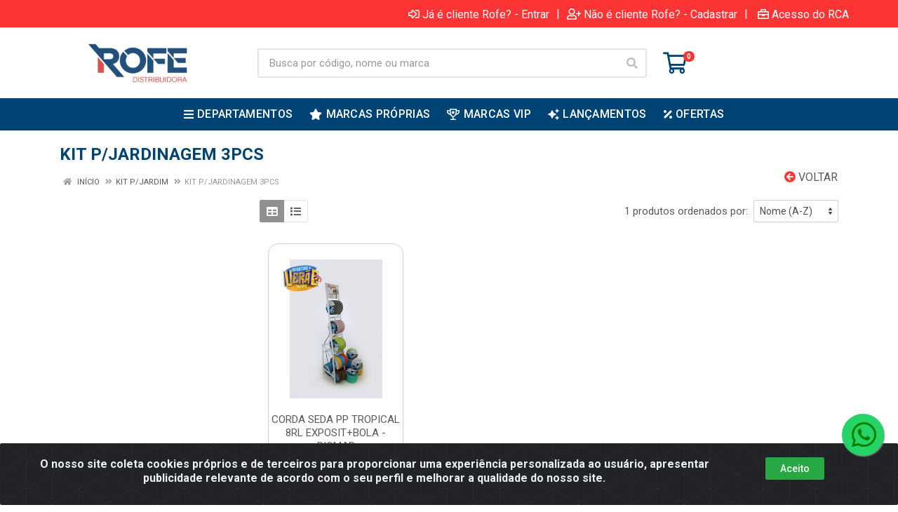

--- FILE ---
content_type: text/html; charset=UTF-8
request_url: https://www.rofedistribuidora.com.br/agronegocio/jardinagem/kit-pjardim/kit-pjardinagem-3pcs
body_size: 20788
content:
<!DOCTYPE html>
<html lang="pt-BR" dir="ltr">
<head>
    <link rel="canonical" href="https://www.rofedistribuidora.com.br/agronegocio/jardinagem/kit-pjardim/kit-pjardinagem-3pcs">
<meta charset="UTF-8">
<meta name="viewport" content="width=device-width, initial-scale=1.0, maximum-scale=5.0">
<meta name="format-detection" content="telephone=no">
<meta name="kdt:page" content="category"> 
<title>KIT P/JARDINAGEM 3PCS | Rofe Distribuidora</title>
<link rel="icon" type="image/png" href="https://assets.agilecdn.com.br/images/ico_rofe.png?v=690" alt="KIT P/JARDINAGEM 3PCS | Rofe Distribuidora">
<link rel="preload" href="https://assets.agilecdn.com.br/css/bootstrap.min.css" as="style"/>
<link rel="preload" href="https://assets.agilecdn.com.br/css/cookiealert.css" as="style"/>
<link rel="preload" href="https://assets.agilecdn.com.br/css/style.css?v=10166" as="style"/>
<link rel="preload" href="https://rofe.agilecdn.com.br/css/style-1767896283.css" as="style"/>
<link rel="preload" href="https://assets.agilecdn.com.br/js/jquery.min.js?v=10166" as="script"/>
<link rel="preload" href="https://assets.agilecdn.com.br/js/bootstrap.bundle.min.js" as="script"/>
<link rel="preload" href="https://assets.agilecdn.com.br/js/cookiealert.js" as="script"/>
<link rel="preload" href="https://assets.agilecdn.com.br/js/scripts.js?v=10166" as="script"/>
<link rel="stylesheet" href="https://assets.agilecdn.com.br/css/bootstrap.min.css"/>
<link rel="stylesheet" href="https://assets.agilecdn.com.br/css/cookiealert.css"/>
<link rel="stylesheet" href="https://assets.agilecdn.com.br/css/sweetalert2.css"/>
<link rel="stylesheet" href="https://assets.agilecdn.com.br/css/owl.carousel.min.css" media="print" onload="if(media!='all')media='all'"/>
<link rel="stylesheet" href="https://assets.agilecdn.com.br/css/jquery.datetimepicker.min.css" media="print" onload="if(media!='all')media='all'"/>
<link rel="stylesheet" href="https://assets.agilecdn.com.br/css/photoswipe.css" media="print" onload="if(media!='all')media='all'"/>
<link rel="stylesheet" href="https://assets.agilecdn.com.br/css/default-skin.css" media="print" onload="if(media!='all')media='all'"/>
<link rel="stylesheet" href="https://assets.agilecdn.com.br/font-awesome/css/all.min.css" media="print" onload="if(media!='all')media='all'"/>
<link rel="stylesheet" href="https://assets.agilecdn.com.br/fonts/theme/theme.css" media="print" onload="if(media!='all')media='all'"/>
<link rel="stylesheet" href="https://assets.agilecdn.com.br/css/choices.min.css" media="print" onload="if(media!='all')media='all'"/>
<link rel="stylesheet" href="https://assets.agilecdn.com.br/css/jquery.countdown.css" media="print" onload="if(media!='all')media='all'"/>
<link rel="stylesheet" href="https://assets.agilecdn.com.br/css/cart-assistant-widget.css?v=10166">
<link rel="stylesheet" href="https://fonts.googleapis.com/css?family=Roboto:400,400i,500,500i,700,700i&display=swap" media="print" onload="if(media!='all')media='all'"/>
<link rel="stylesheet" href="https://assets.agilecdn.com.br/css/style.css?v=10166"/>
<link rel="stylesheet" href="https://rofe.agilecdn.com.br/css/style-1767896283.css"/>
<script nonce="Ch9EHsuyIxqhvqwWv8et2w==">window.dataLayer = window.dataLayer || [];</script>
                <script nonce="Ch9EHsuyIxqhvqwWv8et2w==" async src="https://www.googletagmanager.com/gtag/js?id=G-FCSDD6BGWV"></script>
            <script nonce="Ch9EHsuyIxqhvqwWv8et2w==">
            function gtag(){
                window.dataLayer = window.dataLayer || [];
                window.dataLayer.push(arguments);
            }
            gtag('js', new Date());
            gtag('config', 'G-FCSDD6BGWV', { 'anonymize_ip': true });
            </script>
                    <script nonce="Ch9EHsuyIxqhvqwWv8et2w==" async src="https://www.googletagmanager.com/gtag/js?id=UA-184776950-1"></script>
            <script nonce="Ch9EHsuyIxqhvqwWv8et2w==">
            function gtag(){
                window.dataLayer = window.dataLayer || [];
                window.dataLayer.push(arguments);
            }
            gtag('js', new Date());
            gtag('config', 'UA-184776950-1', { 'anonymize_ip': true });
            </script>
                    <script nonce="Ch9EHsuyIxqhvqwWv8et2w==" async src="https://www.googletagmanager.com/gtag/js?id=G-FCSDD6BGWV"></script>
            <script nonce="Ch9EHsuyIxqhvqwWv8et2w==">
            function gtag(){
                window.dataLayer = window.dataLayer || [];
                window.dataLayer.push(arguments);
            }
            gtag('js', new Date());
            gtag('config', 'G-FCSDD6BGWV', { 'anonymize_ip': true });
            </script>
                    <script nonce="Ch9EHsuyIxqhvqwWv8et2w==" async src="https://www.googletagmanager.com/gtag/js?id=G-8RDK425VFH"></script>
            <script nonce="Ch9EHsuyIxqhvqwWv8et2w==">
            function gtag(){
                window.dataLayer = window.dataLayer || [];
                window.dataLayer.push(arguments);
            }
            gtag('js', new Date());
            gtag('config', 'G-8RDK425VFH', { 'anonymize_ip': true });
            </script>
                <script nonce="Ch9EHsuyIxqhvqwWv8et2w==">
                </script>
                        <script nonce="Ch9EHsuyIxqhvqwWv8et2w==">(function(w,d,s,l,i){w[l]=w[l]||[];w[l].push({'gtm.start':
            new Date().getTime(),event:'gtm.js'});var f=d.getElementsByTagName(s)[0],
            j=d.createElement(s),dl=l!='dataLayer'?'&l='+l:'';j.defer=true;j.src=
            'https://www.googletagmanager.com/gtm.js?id='+i+dl;f.parentNode.insertBefore(j,f);
            })(window,document,'script','dataLayer','GTM-NMHFLCVR');</script>
                        <script nonce="Ch9EHsuyIxqhvqwWv8et2w==">
        !function(f,b,e,v,n,t,s)
        {if(f.fbq)return;n=f.fbq=function(){n.callMethod?
        n.callMethod.apply(n,arguments):n.queue.push(arguments)};
        if(!f._fbq)f._fbq=n;n.push=n;n.loaded=!0;n.version='2.0';
        n.queue=[];t=b.createElement(e);t.async=!0;
        t.src=v;s=b.getElementsByTagName(e)[0];
        s.parentNode.insertBefore(t,s)}(window,document,'script',
        'https://connect.facebook.net/en_US/fbevents.js');
        fbq('init', '570747951900598');
                fbq('track', 'PageView');
                </script>
        <noscript>
        <img height="1" width="1"
        src="https://www.facebook.com/tr?id=570747951900598&ev=PageView
        &noscript=1"/>
        </noscript>
                <script nonce="Ch9EHsuyIxqhvqwWv8et2w==">
        function gtag_report_conversion(url) {
            var callback = function () {
                if (typeof(url) != 'undefined') {
                }
            };
                        return true;
        }
    </script>
<script nonce="Ch9EHsuyIxqhvqwWv8et2w==" type="application/javascript" async src="https://d335luupugsy2.cloudfront.net/js/loader-scripts/b4ffadd8-4d79-4bbb-b356-349d0cbd7697-loader.js"></script>
    <!-- Google Tag Manager -->
<script>(function(w,d,s,l,i){w[l]=w[l]||[];w[l].push({'gtm.start':
new Date().getTime(),event:'gtm.js'});var f=d.getElementsByTagName(s)[0],
j=d.createElement(s),dl=l!='dataLayer'?'&l='+l:'';j.async=true;j.src=
'https://www.googletagmanager.com/gtm.js?id='+i+dl;f.parentNode.insertBefore(j,f);
})(window,document,'script','dataLayer','GTM-5B3X9QR8');</script>
<!-- End Google Tag Manager --></head>
<body class="body-departamento">
                        <noscript><iframe src="https://www.googletagmanager.com/ns.html?id= GTM-NMHFLCVR" height="0" width="0" style="display:none;visibility:hidden"></iframe></noscript>
                <div class="mobilemenu">
    <div class="mobilemenu__backdrop"></div>
    <div class="mobilemenu__body">
        <div class="mobilemenu__header">
            <div class="mobilemenu__title"><i class="fas fa-bars"></i> MENU</div>
            <button type="button" class="mobilemenu__close">
                <i class="fas fa-times"></i>
            </button>
        </div>
        <div class="mobilemenu__content">
            <ul class="mobile-links mobile-links--level--0" data-collapse data-collapse-opened-class="mobile-links__item--open">
                                                                                                                            <li class="mobile-links__item" data-collapse-item>
                        <div class="mobile-links__item-title">
                            <a href="https://www.rofedistribuidora.com.br/entrar" class="mobile-links__item-link"><i class="far fa-sign-in-alt"></i>Entrar</a>
                        </div>
                    </li>
                                                            <li class="mobile-links__item" data-collapse-item>
                        <div class="mobile-links__item-title">
                            <a href="https://www.rofedistribuidora.com.br/cadastrar" class="mobile-links__item-link"><i class="far fa-user-plus"></i>Cadastrar</a>
                        </div>
                    </li>
                                                                <li class="mobile-links__item" data-collapse-item>
                            <div class="mobile-links__item-title">
                                <a href="https://www.rofedistribuidora.com.br/representante" class="mobile-links__item-link"><i class="far fa-briefcase"></i>Área do Representante</a>
                            </div>
                        </li>
                                                                        <li class="mobile-links__item__start"></li>
                                                                                    <div class="mobilemenu__header">
                                        <div class="mobilemenu__title"><i class="fas fa-bars"></i> DEPARTAMENTOS</div>
                                    </div>
                                                                                                    <li class="mobile-links__item" data-collapse-item>
                                        <div class="mobile-links__item-title">
                                            <a class="mobile-links__item-link" href="https://www.rofedistribuidora.com.br/agronegocio">
                                                                                                AGRONEGÓCIO                                            </a>
                                                                                            <button class="mobile-links__item-toggle" type="button" data-collapse-trigger>
                                                    <i class="fas fa-chevron-down ml-1 mobile-links__item-arrow"></i>
                                                </button>
                                                                                    </div>
                                        <div class="mobile-links__item-sub-links" data-collapse-content>
                                            <ul class="mobile-links mobile-links--level--1">
                                                                                                            <li class="mobile-links__item" data-collapse-item>
                                                                <div class="mobile-links__item-title">
                                                                    <a href="https://www.rofedistribuidora.com.br/agronegocio/bebedouroscomedouros" target="" class="mobile-links__item-link">
                                                                        BEBEDOUROS/COMEDOUROS                                                                    </a>
                                                                </div>
                                                            </li>
                                                                                                                    <li class="mobile-links__item" data-collapse-item>
                                                                <div class="mobile-links__item-title">
                                                                    <a href="https://www.rofedistribuidora.com.br/agronegocio/cercamento" target="" class="mobile-links__item-link">
                                                                        CERCAMENTO                                                                    </a>
                                                                </div>
                                                            </li>
                                                                                                                    <li class="mobile-links__item" data-collapse-item>
                                                                <div class="mobile-links__item-title">
                                                                    <a href="https://www.rofedistribuidora.com.br/agronegocio/cobertura" target="" class="mobile-links__item-link">
                                                                        COBERTURA                                                                    </a>
                                                                </div>
                                                            </li>
                                                                                                                    <li class="mobile-links__item" data-collapse-item>
                                                                <div class="mobile-links__item-title">
                                                                    <a href="https://www.rofedistribuidora.com.br/agronegocio/corda" target="" class="mobile-links__item-link">
                                                                        CORDA                                                                    </a>
                                                                </div>
                                                            </li>
                                                                                                                    <li class="mobile-links__item" data-collapse-item>
                                                                <div class="mobile-links__item-title">
                                                                    <a href="https://www.rofedistribuidora.com.br/agronegocio/defensivos" target="" class="mobile-links__item-link">
                                                                        DEFENSIVOS                                                                    </a>
                                                                </div>
                                                            </li>
                                                                                                                    <li class="mobile-links__item" data-collapse-item>
                                                                <div class="mobile-links__item-title">
                                                                    <a href="https://www.rofedistribuidora.com.br/agronegocio/irrigacao" target="" class="mobile-links__item-link">
                                                                        IRRIGACAO                                                                    </a>
                                                                </div>
                                                            </li>
                                                                                                                    <li class="mobile-links__item" data-collapse-item>
                                                                <div class="mobile-links__item-title">
                                                                    <a href="https://www.rofedistribuidora.com.br/agronegocio/jardinagem" target="" class="mobile-links__item-link">
                                                                        JARDINAGEM                                                                    </a>
                                                                </div>
                                                            </li>
                                                                                                                    <li class="mobile-links__item" data-collapse-item>
                                                                <div class="mobile-links__item-title">
                                                                    <a href="https://www.rofedistribuidora.com.br/agronegocio/marcacaoidentificacao" target="" class="mobile-links__item-link">
                                                                        MARCACAO/IDENTIFICACAO                                                                    </a>
                                                                </div>
                                                            </li>
                                                                                                                    <li class="mobile-links__item" data-collapse-item>
                                                                <div class="mobile-links__item-title">
                                                                    <a href="https://www.rofedistribuidora.com.br/agronegocio/medicamentos" target="" class="mobile-links__item-link">
                                                                        MEDICAMENTOS                                                                    </a>
                                                                </div>
                                                            </li>
                                                                                                                    <li class="mobile-links__item" data-collapse-item>
                                                                <div class="mobile-links__item-title">
                                                                    <a href="https://www.rofedistribuidora.com.br/agronegocio/medicamentos" target="" class="mobile-links__item-link">
                                                                        MEDICAMENTOS                                                                    </a>
                                                                </div>
                                                            </li>
                                                                                                                    <li class="mobile-links__item" data-collapse-item>
                                                                <div class="mobile-links__item-title">
                                                                    <a href="https://www.rofedistribuidora.com.br/agronegocio/pet-shop-acessorios" target="" class="mobile-links__item-link">
                                                                        PET SHOP/ ACESSORIOS                                                                    </a>
                                                                </div>
                                                            </li>
                                                                                                                    <li class="mobile-links__item" data-collapse-item>
                                                                <div class="mobile-links__item-title">
                                                                    <a href="https://www.rofedistribuidora.com.br/agronegocio/plantadeira" target="" class="mobile-links__item-link">
                                                                        PLANTADEIRA                                                                     </a>
                                                                </div>
                                                            </li>
                                                                                                                    <li class="mobile-links__item" data-collapse-item>
                                                                <div class="mobile-links__item-title">
                                                                    <a href="https://www.rofedistribuidora.com.br/agronegocio/regua-de-medicao" target="" class="mobile-links__item-link">
                                                                        REGUA DE MEDICAO                                                                    </a>
                                                                </div>
                                                            </li>
                                                                                                                    <li class="mobile-links__item" data-collapse-item>
                                                                <div class="mobile-links__item-title">
                                                                    <a href="https://www.rofedistribuidora.com.br/agronegocio/repelentes" target="" class="mobile-links__item-link">
                                                                        REPELENTES                                                                    </a>
                                                                </div>
                                                            </li>
                                                                                                                    <li class="mobile-links__item" data-collapse-item>
                                                                <div class="mobile-links__item-title">
                                                                    <a href="https://www.rofedistribuidora.com.br/agronegocio/sementesacessorios" target="" class="mobile-links__item-link">
                                                                        SEMENTES/ACESSORIOS                                                                     </a>
                                                                </div>
                                                            </li>
                                                                                                                    <li class="mobile-links__item" data-collapse-item>
                                                                <div class="mobile-links__item-title">
                                                                    <a href="https://www.rofedistribuidora.com.br/agronegocio/utensilios" target="" class="mobile-links__item-link">
                                                                        UTENSILIOS                                                                     </a>
                                                                </div>
                                                            </li>
                                                                                                    </ul>
                                        </div>
                                    </li>
                                                                    <li class="mobile-links__item" data-collapse-item>
                                        <div class="mobile-links__item-title">
                                            <a class="mobile-links__item-link" href="https://www.rofedistribuidora.com.br/armarinho-e-mercearia">
                                                                                                ARMARINHO E MERCEARIA                                            </a>
                                                                                            <button class="mobile-links__item-toggle" type="button" data-collapse-trigger>
                                                    <i class="fas fa-chevron-down ml-1 mobile-links__item-arrow"></i>
                                                </button>
                                                                                    </div>
                                        <div class="mobile-links__item-sub-links" data-collapse-content>
                                            <ul class="mobile-links mobile-links--level--1">
                                                                                                            <li class="mobile-links__item" data-collapse-item>
                                                                <div class="mobile-links__item-title">
                                                                    <a href="https://www.rofedistribuidora.com.br/armarinho-e-mercearia/acessorios" target="" class="mobile-links__item-link">
                                                                        ACESSORIOS                                                                    </a>
                                                                </div>
                                                            </li>
                                                                                                                    <li class="mobile-links__item" data-collapse-item>
                                                                <div class="mobile-links__item-title">
                                                                    <a href="https://www.rofedistribuidora.com.br/armarinho-e-mercearia/acessorios-pdecoracao" target="" class="mobile-links__item-link">
                                                                        ACESSORIOS P/DECORACAO                                                                    </a>
                                                                </div>
                                                            </li>
                                                                                                                    <li class="mobile-links__item" data-collapse-item>
                                                                <div class="mobile-links__item-title">
                                                                    <a href="https://www.rofedistribuidora.com.br/armarinho-e-mercearia/amarracao" target="" class="mobile-links__item-link">
                                                                        AMARRACAO                                                                     </a>
                                                                </div>
                                                            </li>
                                                                                                                    <li class="mobile-links__item" data-collapse-item>
                                                                <div class="mobile-links__item-title">
                                                                    <a href="https://www.rofedistribuidora.com.br/armarinho-e-mercearia/armarinho-diversos" target="" class="mobile-links__item-link">
                                                                        ARMARINHO DIVERSOS                                                                    </a>
                                                                </div>
                                                            </li>
                                                                                                                    <li class="mobile-links__item" data-collapse-item>
                                                                <div class="mobile-links__item-title">
                                                                    <a href="https://www.rofedistribuidora.com.br/armarinho-e-mercearia/calcado" target="" class="mobile-links__item-link">
                                                                        CALCADO                                                                    </a>
                                                                </div>
                                                            </li>
                                                                                                                    <li class="mobile-links__item" data-collapse-item>
                                                                <div class="mobile-links__item-title">
                                                                    <a href="https://www.rofedistribuidora.com.br/armarinho-e-mercearia/camping-e-lazer" target="" class="mobile-links__item-link">
                                                                        CAMPING E LAZER                                                                    </a>
                                                                </div>
                                                            </li>
                                                                                                                    <li class="mobile-links__item" data-collapse-item>
                                                                <div class="mobile-links__item-title">
                                                                    <a href="https://www.rofedistribuidora.com.br/armarinho-e-mercearia/eletrodomestico" target="" class="mobile-links__item-link">
                                                                        ELETRODOMESTICO                                                                    </a>
                                                                </div>
                                                            </li>
                                                                                                                    <li class="mobile-links__item" data-collapse-item>
                                                                <div class="mobile-links__item-title">
                                                                    <a href="https://www.rofedistribuidora.com.br/armarinho-e-mercearia/facao" target="" class="mobile-links__item-link">
                                                                        FACAO                                                                    </a>
                                                                </div>
                                                            </li>
                                                                                                                    <li class="mobile-links__item" data-collapse-item>
                                                                <div class="mobile-links__item-title">
                                                                    <a href="https://www.rofedistribuidora.com.br/armarinho-e-mercearia/facas" target="" class="mobile-links__item-link">
                                                                        FACAS                                                                    </a>
                                                                </div>
                                                            </li>
                                                                                                                    <li class="mobile-links__item" data-collapse-item>
                                                                <div class="mobile-links__item-title">
                                                                    <a href="https://www.rofedistribuidora.com.br/armarinho-e-mercearia/informatica-e-acessorios" target="" class="mobile-links__item-link">
                                                                        INFORMATICA E ACESSORIOS                                                                    </a>
                                                                </div>
                                                            </li>
                                                                                                                    <li class="mobile-links__item" data-collapse-item>
                                                                <div class="mobile-links__item-title">
                                                                    <a href="https://www.rofedistribuidora.com.br/armarinho-e-mercearia/limpeza" target="" class="mobile-links__item-link">
                                                                        LIMPEZA                                                                    </a>
                                                                </div>
                                                            </li>
                                                                                                                    <li class="mobile-links__item" data-collapse-item>
                                                                <div class="mobile-links__item-title">
                                                                    <a href="https://www.rofedistribuidora.com.br/armarinho-e-mercearia/pistola-cola-quenterefil" target="" class="mobile-links__item-link">
                                                                        PISTOLA COLA QUENTE/REFIL                                                                    </a>
                                                                </div>
                                                            </li>
                                                                                                                    <li class="mobile-links__item" data-collapse-item>
                                                                <div class="mobile-links__item-title">
                                                                    <a href="https://www.rofedistribuidora.com.br/armarinho-e-mercearia/registrosmangueiras-pgas" target="" class="mobile-links__item-link">
                                                                        REGISTROS/MANGUEIRAS P/GAS                                                                    </a>
                                                                </div>
                                                            </li>
                                                                                                                    <li class="mobile-links__item" data-collapse-item>
                                                                <div class="mobile-links__item-title">
                                                                    <a href="https://www.rofedistribuidora.com.br/armarinho-e-mercearia/talheres" target="" class="mobile-links__item-link">
                                                                        TALHERES                                                                     </a>
                                                                </div>
                                                            </li>
                                                                                                                    <li class="mobile-links__item" data-collapse-item>
                                                                <div class="mobile-links__item-title">
                                                                    <a href="https://www.rofedistribuidora.com.br/armarinho-e-mercearia/tesourascanivetes-e-estiletes" target="" class="mobile-links__item-link">
                                                                        TESOURAS/CANIVETES E ESTILETES                                                                    </a>
                                                                </div>
                                                            </li>
                                                                                                                    <li class="mobile-links__item" data-collapse-item>
                                                                <div class="mobile-links__item-title">
                                                                    <a href="https://www.rofedistribuidora.com.br/armarinho-e-mercearia/utensilios-domesticos" target="" class="mobile-links__item-link">
                                                                        UTENSILIOS DOMESTICOS                                                                    </a>
                                                                </div>
                                                            </li>
                                                                                                                    <li class="mobile-links__item" data-collapse-item>
                                                                <div class="mobile-links__item-title">
                                                                    <a href="https://www.rofedistribuidora.com.br/armarinho-e-mercearia/utilidades-domesticas" target="" class="mobile-links__item-link">
                                                                        UTILIDADES DOMESTICAS                                                                    </a>
                                                                </div>
                                                            </li>
                                                                                                                    <li class="mobile-links__item" data-collapse-item>
                                                                <div class="mobile-links__item-title">
                                                                    <a href="https://www.rofedistribuidora.com.br/armarinho-e-mercearia/utilidades-plasticas" target="" class="mobile-links__item-link">
                                                                        UTILIDADES PLASTICAS                                                                    </a>
                                                                </div>
                                                            </li>
                                                                                                                    <li class="mobile-links__item" data-collapse-item>
                                                                <div class="mobile-links__item-title">
                                                                    <a href="https://www.rofedistribuidora.com.br/armarinho-e-mercearia/varal" target="" class="mobile-links__item-link">
                                                                        VARAL                                                                    </a>
                                                                </div>
                                                            </li>
                                                                                                    </ul>
                                        </div>
                                    </li>
                                                                    <li class="mobile-links__item" data-collapse-item>
                                        <div class="mobile-links__item-title">
                                            <a class="mobile-links__item-link" href="https://www.rofedistribuidora.com.br/automotivo">
                                                                                                AUTOMOTIVO                                            </a>
                                                                                            <button class="mobile-links__item-toggle" type="button" data-collapse-trigger>
                                                    <i class="fas fa-chevron-down ml-1 mobile-links__item-arrow"></i>
                                                </button>
                                                                                    </div>
                                        <div class="mobile-links__item-sub-links" data-collapse-content>
                                            <ul class="mobile-links mobile-links--level--1">
                                                                                                            <li class="mobile-links__item" data-collapse-item>
                                                                <div class="mobile-links__item-title">
                                                                    <a href="https://www.rofedistribuidora.com.br/automotivo/acessorio-linha-automotiva" target="" class="mobile-links__item-link">
                                                                        ACESSORIO LINHA AUTOMOTIVA                                                                    </a>
                                                                </div>
                                                            </li>
                                                                                                                    <li class="mobile-links__item" data-collapse-item>
                                                                <div class="mobile-links__item-title">
                                                                    <a href="https://www.rofedistribuidora.com.br/automotivo/batida-de-pedra" target="" class="mobile-links__item-link">
                                                                        BATIDA DE PEDRA                                                                    </a>
                                                                </div>
                                                            </li>
                                                                                                                    <li class="mobile-links__item" data-collapse-item>
                                                                <div class="mobile-links__item-title">
                                                                    <a href="https://www.rofedistribuidora.com.br/automotivo/cabo-pbateria" target="" class="mobile-links__item-link">
                                                                        CABO P/BATERIA                                                                    </a>
                                                                </div>
                                                            </li>
                                                                                                                    <li class="mobile-links__item" data-collapse-item>
                                                                <div class="mobile-links__item-title">
                                                                    <a href="https://www.rofedistribuidora.com.br/automotivo/cera" target="" class="mobile-links__item-link">
                                                                        CERA                                                                    </a>
                                                                </div>
                                                            </li>
                                                                                                                    <li class="mobile-links__item" data-collapse-item>
                                                                <div class="mobile-links__item-title">
                                                                    <a href="https://www.rofedistribuidora.com.br/automotivo/esmalte" target="" class="mobile-links__item-link">
                                                                        ESMALTE                                                                    </a>
                                                                </div>
                                                            </li>
                                                                                                                    <li class="mobile-links__item" data-collapse-item>
                                                                <div class="mobile-links__item-title">
                                                                    <a href="https://www.rofedistribuidora.com.br/automotivo/esmate-sintetico" target="" class="mobile-links__item-link">
                                                                        ESMATE SINTETICO                                                                    </a>
                                                                </div>
                                                            </li>
                                                                                                                    <li class="mobile-links__item" data-collapse-item>
                                                                <div class="mobile-links__item-title">
                                                                    <a href="https://www.rofedistribuidora.com.br/automotivo/funilaria" target="" class="mobile-links__item-link">
                                                                        FUNILARIA                                                                    </a>
                                                                </div>
                                                            </li>
                                                                                                                    <li class="mobile-links__item" data-collapse-item>
                                                                <div class="mobile-links__item-title">
                                                                    <a href="https://www.rofedistribuidora.com.br/automotivo/grafite" target="" class="mobile-links__item-link">
                                                                        GRAFITE                                                                    </a>
                                                                </div>
                                                            </li>
                                                                                                                    <li class="mobile-links__item" data-collapse-item>
                                                                <div class="mobile-links__item-title">
                                                                    <a href="https://www.rofedistribuidora.com.br/automotivo/graxa" target="" class="mobile-links__item-link">
                                                                        GRAXA                                                                    </a>
                                                                </div>
                                                            </li>
                                                                                                                    <li class="mobile-links__item" data-collapse-item>
                                                                <div class="mobile-links__item-title">
                                                                    <a href="https://www.rofedistribuidora.com.br/automotivo/limpa-contato" target="" class="mobile-links__item-link">
                                                                        LIMPA CONTATO                                                                    </a>
                                                                </div>
                                                            </li>
                                                                                                                    <li class="mobile-links__item" data-collapse-item>
                                                                <div class="mobile-links__item-title">
                                                                    <a href="https://www.rofedistribuidora.com.br/automotivo/lubrificantesdesengripantes" target="" class="mobile-links__item-link">
                                                                        LUBRIFICANTES/DESENGRIPANTES                                                                    </a>
                                                                </div>
                                                            </li>
                                                                                                                    <li class="mobile-links__item" data-collapse-item>
                                                                <div class="mobile-links__item-title">
                                                                    <a href="https://www.rofedistribuidora.com.br/automotivo/macaco" target="" class="mobile-links__item-link">
                                                                        MACACO                                                                    </a>
                                                                </div>
                                                            </li>
                                                                                                                    <li class="mobile-links__item" data-collapse-item>
                                                                <div class="mobile-links__item-title">
                                                                    <a href="https://www.rofedistribuidora.com.br/automotivo/manta" target="" class="mobile-links__item-link">
                                                                        MANTA                                                                    </a>
                                                                </div>
                                                            </li>
                                                                                                                    <li class="mobile-links__item" data-collapse-item>
                                                                <div class="mobile-links__item-title">
                                                                    <a href="https://www.rofedistribuidora.com.br/automotivo/massa" target="" class="mobile-links__item-link">
                                                                        MASSA                                                                    </a>
                                                                </div>
                                                            </li>
                                                                                                                    <li class="mobile-links__item" data-collapse-item>
                                                                <div class="mobile-links__item-title">
                                                                    <a href="https://www.rofedistribuidora.com.br/automotivo/primer" target="" class="mobile-links__item-link">
                                                                        PRIMER                                                                    </a>
                                                                </div>
                                                            </li>
                                                                                                                    <li class="mobile-links__item" data-collapse-item>
                                                                <div class="mobile-links__item-title">
                                                                    <a href="https://www.rofedistribuidora.com.br/automotivo/quimicos-automotivos" target="" class="mobile-links__item-link">
                                                                        QUIMICOS AUTOMOTIVOS                                                                    </a>
                                                                </div>
                                                            </li>
                                                                                                                    <li class="mobile-links__item" data-collapse-item>
                                                                <div class="mobile-links__item-title">
                                                                    <a href="https://www.rofedistribuidora.com.br/automotivo/repintura-automotiva" target="" class="mobile-links__item-link">
                                                                        REPINTURA AUTOMOTIVA                                                                    </a>
                                                                </div>
                                                            </li>
                                                                                                                    <li class="mobile-links__item" data-collapse-item>
                                                                <div class="mobile-links__item-title">
                                                                    <a href="https://www.rofedistribuidora.com.br/automotivo/silicone" target="" class="mobile-links__item-link">
                                                                        SILICONE                                                                    </a>
                                                                </div>
                                                            </li>
                                                                                                                    <li class="mobile-links__item" data-collapse-item>
                                                                <div class="mobile-links__item-title">
                                                                    <a href="https://www.rofedistribuidora.com.br/automotivo/sinalizacao" target="" class="mobile-links__item-link">
                                                                        SINALIZACAO                                                                    </a>
                                                                </div>
                                                            </li>
                                                                                                                    <li class="mobile-links__item" data-collapse-item>
                                                                <div class="mobile-links__item-title">
                                                                    <a href="https://www.rofedistribuidora.com.br/automotivo/tinta-base-poliester" target="" class="mobile-links__item-link">
                                                                        TINTA BASE POLIESTER                                                                    </a>
                                                                </div>
                                                            </li>
                                                                                                                    <li class="mobile-links__item" data-collapse-item>
                                                                <div class="mobile-links__item-title">
                                                                    <a href="https://www.rofedistribuidora.com.br/automotivo/vaselina" target="" class="mobile-links__item-link">
                                                                        VASELINA                                                                    </a>
                                                                </div>
                                                            </li>
                                                                                                                    <li class="mobile-links__item" data-collapse-item>
                                                                <div class="mobile-links__item-title">
                                                                    <a href="https://www.rofedistribuidora.com.br/automotivo/vedador" target="" class="mobile-links__item-link">
                                                                        VEDADOR                                                                    </a>
                                                                </div>
                                                            </li>
                                                                                                                    <li class="mobile-links__item" data-collapse-item>
                                                                <div class="mobile-links__item-title">
                                                                    <a href="https://www.rofedistribuidora.com.br/automotivo/verniz" target="" class="mobile-links__item-link">
                                                                        VERNIZ                                                                    </a>
                                                                </div>
                                                            </li>
                                                                                                    </ul>
                                        </div>
                                    </li>
                                                                    <li class="mobile-links__item" data-collapse-item>
                                        <div class="mobile-links__item-title">
                                            <a class="mobile-links__item-link" href="https://www.rofedistribuidora.com.br/banheiro-e-cozinha">
                                                                                                BANHEIRO E COZINHA                                            </a>
                                                                                            <button class="mobile-links__item-toggle" type="button" data-collapse-trigger>
                                                    <i class="fas fa-chevron-down ml-1 mobile-links__item-arrow"></i>
                                                </button>
                                                                                    </div>
                                        <div class="mobile-links__item-sub-links" data-collapse-content>
                                            <ul class="mobile-links mobile-links--level--1">
                                                                                                            <li class="mobile-links__item" data-collapse-item>
                                                                <div class="mobile-links__item-title">
                                                                    <a href="https://www.rofedistribuidora.com.br/banheiro-e-cozinha/acessorios" target="" class="mobile-links__item-link">
                                                                        ACESSÓRIOS                                                                    </a>
                                                                </div>
                                                            </li>
                                                                                                    </ul>
                                        </div>
                                    </li>
                                                                    <li class="mobile-links__item" data-collapse-item>
                                        <div class="mobile-links__item-title">
                                            <a class="mobile-links__item-link" href="https://www.rofedistribuidora.com.br/colas-e-adesivos">
                                                                                                COLAS E ADESIVOS                                            </a>
                                                                                            <button class="mobile-links__item-toggle" type="button" data-collapse-trigger>
                                                    <i class="fas fa-chevron-down ml-1 mobile-links__item-arrow"></i>
                                                </button>
                                                                                    </div>
                                        <div class="mobile-links__item-sub-links" data-collapse-content>
                                            <ul class="mobile-links mobile-links--level--1">
                                                                                                            <li class="mobile-links__item" data-collapse-item>
                                                                <div class="mobile-links__item-title">
                                                                    <a href="https://www.rofedistribuidora.com.br/colas-e-adesivos/fitas-adesivas" target="" class="mobile-links__item-link">
                                                                        FITAS ADESIVAS                                                                    </a>
                                                                </div>
                                                            </li>
                                                                                                                    <li class="mobile-links__item" data-collapse-item>
                                                                <div class="mobile-links__item-title">
                                                                    <a href="https://www.rofedistribuidora.com.br/colas-e-adesivos/siliconeselantescolasadesivos" target="" class="mobile-links__item-link">
                                                                        SILICONE/SELANTES/COLAS/ADESIVOS                                                                    </a>
                                                                </div>
                                                            </li>
                                                                                                    </ul>
                                        </div>
                                    </li>
                                                                    <li class="mobile-links__item" data-collapse-item>
                                        <div class="mobile-links__item-title">
                                            <a class="mobile-links__item-link" href="https://www.rofedistribuidora.com.br/eletrica">
                                                                                                ELETRICA                                            </a>
                                                                                            <button class="mobile-links__item-toggle" type="button" data-collapse-trigger>
                                                    <i class="fas fa-chevron-down ml-1 mobile-links__item-arrow"></i>
                                                </button>
                                                                                    </div>
                                        <div class="mobile-links__item-sub-links" data-collapse-content>
                                            <ul class="mobile-links mobile-links--level--1">
                                                                                                            <li class="mobile-links__item" data-collapse-item>
                                                                <div class="mobile-links__item-title">
                                                                    <a href="https://www.rofedistribuidora.com.br/eletrica/acessorios-eletricos" target="" class="mobile-links__item-link">
                                                                        ACESSORIOS ELÉTRICOS                                                                    </a>
                                                                </div>
                                                            </li>
                                                                                                                    <li class="mobile-links__item" data-collapse-item>
                                                                <div class="mobile-links__item-title">
                                                                    <a href="https://www.rofedistribuidora.com.br/eletrica/armacao--pontaletes" target="" class="mobile-links__item-link">
                                                                        ARMACAO / PONTALETES                                                                    </a>
                                                                </div>
                                                            </li>
                                                                                                                    <li class="mobile-links__item" data-collapse-item>
                                                                <div class="mobile-links__item-title">
                                                                    <a href="https://www.rofedistribuidora.com.br/eletrica/caixa-de-luz" target="" class="mobile-links__item-link">
                                                                        CAIXA DE LUZ                                                                    </a>
                                                                </div>
                                                            </li>
                                                                                                                    <li class="mobile-links__item" data-collapse-item>
                                                                <div class="mobile-links__item-title">
                                                                    <a href="https://www.rofedistribuidora.com.br/eletrica/circuitoprotecao" target="" class="mobile-links__item-link">
                                                                        CIRCUITO/PROTECAO                                                                    </a>
                                                                </div>
                                                            </li>
                                                                                                                    <li class="mobile-links__item" data-collapse-item>
                                                                <div class="mobile-links__item-title">
                                                                    <a href="https://www.rofedistribuidora.com.br/eletrica/climatizacao" target="" class="mobile-links__item-link">
                                                                        CLIMATIZACAO                                                                    </a>
                                                                </div>
                                                            </li>
                                                                                                                    <li class="mobile-links__item" data-collapse-item>
                                                                <div class="mobile-links__item-title">
                                                                    <a href="https://www.rofedistribuidora.com.br/eletrica/eletrodutos--conduitescanaletas" target="" class="mobile-links__item-link">
                                                                        ELETRODUTOS / CONDUITES/CANALETAS                                                                    </a>
                                                                </div>
                                                            </li>
                                                                                                                    <li class="mobile-links__item" data-collapse-item>
                                                                <div class="mobile-links__item-title">
                                                                    <a href="https://www.rofedistribuidora.com.br/eletrica/extensao--pinos--plugues--adaptadores" target="" class="mobile-links__item-link">
                                                                        EXTENSAO / PINOS / PLUGUES / ADAPTADORES                                                                    </a>
                                                                </div>
                                                            </li>
                                                                                                                    <li class="mobile-links__item" data-collapse-item>
                                                                <div class="mobile-links__item-title">
                                                                    <a href="https://www.rofedistribuidora.com.br/eletrica/fios--cabos-eletricos" target="" class="mobile-links__item-link">
                                                                        FIOS / CABOS ELETRICOS                                                                    </a>
                                                                </div>
                                                            </li>
                                                                                                                    <li class="mobile-links__item" data-collapse-item>
                                                                <div class="mobile-links__item-title">
                                                                    <a href="https://www.rofedistribuidora.com.br/eletrica/fitas--adesivos" target="" class="mobile-links__item-link">
                                                                        FITAS / ADESIVOS                                                                    </a>
                                                                </div>
                                                            </li>
                                                                                                                    <li class="mobile-links__item" data-collapse-item>
                                                                <div class="mobile-links__item-title">
                                                                    <a href="https://www.rofedistribuidora.com.br/eletrica/iluminacao" target="" class="mobile-links__item-link">
                                                                        ILUMINACAO                                                                    </a>
                                                                </div>
                                                            </li>
                                                                                                                    <li class="mobile-links__item" data-collapse-item>
                                                                <div class="mobile-links__item-title">
                                                                    <a href="https://www.rofedistribuidora.com.br/eletrica/interruptores--tomadas-placas" target="" class="mobile-links__item-link">
                                                                        INTERRUPTORES / TOMADAS/ PLACAS                                                                    </a>
                                                                </div>
                                                            </li>
                                                                                                                    <li class="mobile-links__item" data-collapse-item>
                                                                <div class="mobile-links__item-title">
                                                                    <a href="https://www.rofedistribuidora.com.br/eletrica/seguranca-e-comunicacao" target="" class="mobile-links__item-link">
                                                                        SEGURANÇA E COMUNICAÇÃO                                                                    </a>
                                                                </div>
                                                            </li>
                                                                                                    </ul>
                                        </div>
                                    </li>
                                                                    <li class="mobile-links__item" data-collapse-item>
                                        <div class="mobile-links__item-title">
                                            <a class="mobile-links__item-link" href="https://www.rofedistribuidora.com.br/epi">
                                                                                                EPI                                            </a>
                                                                                            <button class="mobile-links__item-toggle" type="button" data-collapse-trigger>
                                                    <i class="fas fa-chevron-down ml-1 mobile-links__item-arrow"></i>
                                                </button>
                                                                                    </div>
                                        <div class="mobile-links__item-sub-links" data-collapse-content>
                                            <ul class="mobile-links mobile-links--level--1">
                                                                                                            <li class="mobile-links__item" data-collapse-item>
                                                                <div class="mobile-links__item-title">
                                                                    <a href="https://www.rofedistribuidora.com.br/epi/avental-pvc" target="" class="mobile-links__item-link">
                                                                        AVENTAL PVC                                                                    </a>
                                                                </div>
                                                            </li>
                                                                                                                    <li class="mobile-links__item" data-collapse-item>
                                                                <div class="mobile-links__item-title">
                                                                    <a href="https://www.rofedistribuidora.com.br/epi/avental-pvc-branco" target="" class="mobile-links__item-link">
                                                                        AVENTAL PVC BRANCO                                                                    </a>
                                                                </div>
                                                            </li>
                                                                                                                    <li class="mobile-links__item" data-collapse-item>
                                                                <div class="mobile-links__item-title">
                                                                    <a href="https://www.rofedistribuidora.com.br/epi/botas--botinas" target="" class="mobile-links__item-link">
                                                                        BOTAS / BOTINAS                                                                    </a>
                                                                </div>
                                                            </li>
                                                                                                                    <li class="mobile-links__item" data-collapse-item>
                                                                <div class="mobile-links__item-title">
                                                                    <a href="https://www.rofedistribuidora.com.br/epi/coletescintos-e-capas" target="" class="mobile-links__item-link">
                                                                        COLETES/CINTOS E CAPAS                                                                    </a>
                                                                </div>
                                                            </li>
                                                                                                                    <li class="mobile-links__item" data-collapse-item>
                                                                <div class="mobile-links__item-title">
                                                                    <a href="https://www.rofedistribuidora.com.br/epi/luvas" target="" class="mobile-links__item-link">
                                                                        LUVAS                                                                     </a>
                                                                </div>
                                                            </li>
                                                                                                                    <li class="mobile-links__item" data-collapse-item>
                                                                <div class="mobile-links__item-title">
                                                                    <a href="https://www.rofedistribuidora.com.br/epi/protecaocranianaauditivafaces-e-olho" target="" class="mobile-links__item-link">
                                                                        PROTECAO/CRANIANA/AUDITIVA/FACES E OLHO                                                                    </a>
                                                                </div>
                                                            </li>
                                                                                                                    <li class="mobile-links__item" data-collapse-item>
                                                                <div class="mobile-links__item-title">
                                                                    <a href="https://www.rofedistribuidora.com.br/epi/sinalizacao" target="" class="mobile-links__item-link">
                                                                        SINALIZACAO                                                                    </a>
                                                                </div>
                                                            </li>
                                                                                                    </ul>
                                        </div>
                                    </li>
                                                                    <li class="mobile-links__item" data-collapse-item>
                                        <div class="mobile-links__item-title">
                                            <a class="mobile-links__item-link" href="https://www.rofedistribuidora.com.br/ferragens">
                                                                                                FERRAGENS                                            </a>
                                                                                            <button class="mobile-links__item-toggle" type="button" data-collapse-trigger>
                                                    <i class="fas fa-chevron-down ml-1 mobile-links__item-arrow"></i>
                                                </button>
                                                                                    </div>
                                        <div class="mobile-links__item-sub-links" data-collapse-content>
                                            <ul class="mobile-links mobile-links--level--1">
                                                                                                            <li class="mobile-links__item" data-collapse-item>
                                                                <div class="mobile-links__item-title">
                                                                    <a href="https://www.rofedistribuidora.com.br/ferragens/acessorios-ferragens" target="" class="mobile-links__item-link">
                                                                        ACESSORIOS FERRAGENS                                                                    </a>
                                                                </div>
                                                            </li>
                                                                                                                    <li class="mobile-links__item" data-collapse-item>
                                                                <div class="mobile-links__item-title">
                                                                    <a href="https://www.rofedistribuidora.com.br/ferragens/acessorios-pmoveis" target="" class="mobile-links__item-link">
                                                                        ACESSORIOS P/MOVEIS                                                                    </a>
                                                                </div>
                                                            </li>
                                                                                                                    <li class="mobile-links__item" data-collapse-item>
                                                                <div class="mobile-links__item-title">
                                                                    <a href="https://www.rofedistribuidora.com.br/ferragens/armacaoroldanas" target="" class="mobile-links__item-link">
                                                                        ARMACAO/ROLDANAS                                                                    </a>
                                                                </div>
                                                            </li>
                                                                                                                    <li class="mobile-links__item" data-collapse-item>
                                                                <div class="mobile-links__item-title">
                                                                    <a href="https://www.rofedistribuidora.com.br/ferragens/armadoresganchos-de-rede" target="" class="mobile-links__item-link">
                                                                        ARMADORES/GANCHOS DE REDE                                                                    </a>
                                                                </div>
                                                            </li>
                                                                                                                    <li class="mobile-links__item" data-collapse-item>
                                                                <div class="mobile-links__item-title">
                                                                    <a href="https://www.rofedistribuidora.com.br/ferragens/arosrodascarrinhos-de-carga" target="" class="mobile-links__item-link">
                                                                        AROS/RODAS/CARRINHOS DE CARGA                                                                    </a>
                                                                </div>
                                                            </li>
                                                                                                                    <li class="mobile-links__item" data-collapse-item>
                                                                <div class="mobile-links__item-title">
                                                                    <a href="https://www.rofedistribuidora.com.br/ferragens/cabo-de-acoacessorioscorrentes" target="" class="mobile-links__item-link">
                                                                        CABO DE ACO/ACESSORIOS/CORRENTES                                                                    </a>
                                                                </div>
                                                            </li>
                                                                                                                    <li class="mobile-links__item" data-collapse-item>
                                                                <div class="mobile-links__item-title">
                                                                    <a href="https://www.rofedistribuidora.com.br/ferragens/cadeados" target="" class="mobile-links__item-link">
                                                                        CADEADOS                                                                    </a>
                                                                </div>
                                                            </li>
                                                                                                                    <li class="mobile-links__item" data-collapse-item>
                                                                <div class="mobile-links__item-title">
                                                                    <a href="https://www.rofedistribuidora.com.br/ferragens/caixa-de-correio" target="" class="mobile-links__item-link">
                                                                        CAIXA DE CORREIO                                                                    </a>
                                                                </div>
                                                            </li>
                                                                                                                    <li class="mobile-links__item" data-collapse-item>
                                                                <div class="mobile-links__item-title">
                                                                    <a href="https://www.rofedistribuidora.com.br/ferragens/cantoneiras" target="" class="mobile-links__item-link">
                                                                        CANTONEIRAS                                                                     </a>
                                                                </div>
                                                            </li>
                                                                                                                    <li class="mobile-links__item" data-collapse-item>
                                                                <div class="mobile-links__item-title">
                                                                    <a href="https://www.rofedistribuidora.com.br/ferragens/cercamento" target="" class="mobile-links__item-link">
                                                                        CERCAMENTO                                                                    </a>
                                                                </div>
                                                            </li>
                                                                                                                    <li class="mobile-links__item" data-collapse-item>
                                                                <div class="mobile-links__item-title">
                                                                    <a href="https://www.rofedistribuidora.com.br/ferragens/cobertura" target="" class="mobile-links__item-link">
                                                                        COBERTURA                                                                    </a>
                                                                </div>
                                                            </li>
                                                                                                                    <li class="mobile-links__item" data-collapse-item>
                                                                <div class="mobile-links__item-title">
                                                                    <a href="https://www.rofedistribuidora.com.br/ferragens/dobradicas" target="" class="mobile-links__item-link">
                                                                        DOBRADICAS                                                                    </a>
                                                                </div>
                                                            </li>
                                                                                                                    <li class="mobile-links__item" data-collapse-item>
                                                                <div class="mobile-links__item-title">
                                                                    <a href="https://www.rofedistribuidora.com.br/ferragens/fechaduraspuxadorescilindros" target="" class="mobile-links__item-link">
                                                                        FECHADURAS/PUXADORES/CILINDROS                                                                    </a>
                                                                </div>
                                                            </li>
                                                                                                                    <li class="mobile-links__item" data-collapse-item>
                                                                <div class="mobile-links__item-title">
                                                                    <a href="https://www.rofedistribuidora.com.br/ferragens/ferro-construcao-civil" target="" class="mobile-links__item-link">
                                                                        FERRO CONSTRUCAO CIVIL                                                                    </a>
                                                                </div>
                                                            </li>
                                                                                                                    <li class="mobile-links__item" data-collapse-item>
                                                                <div class="mobile-links__item-title">
                                                                    <a href="https://www.rofedistribuidora.com.br/ferragens/ferrolhos--tarjetas--porta-cadeados" target="" class="mobile-links__item-link">
                                                                        FERROLHOS / TARJETAS / PORTA CADEADOS                                                                    </a>
                                                                </div>
                                                            </li>
                                                                                                                    <li class="mobile-links__item" data-collapse-item>
                                                                <div class="mobile-links__item-title">
                                                                    <a href="https://www.rofedistribuidora.com.br/ferragens/fixacao" target="" class="mobile-links__item-link">
                                                                        FIXACAO                                                                    </a>
                                                                </div>
                                                            </li>
                                                                                                                    <li class="mobile-links__item" data-collapse-item>
                                                                <div class="mobile-links__item-title">
                                                                    <a href="https://www.rofedistribuidora.com.br/ferragens/gondolasestantescestos" target="" class="mobile-links__item-link">
                                                                        GONDOLAS//ESTANTES/CESTOS                                                                    </a>
                                                                </div>
                                                            </li>
                                                                                                                    <li class="mobile-links__item" data-collapse-item>
                                                                <div class="mobile-links__item-title">
                                                                    <a href="https://www.rofedistribuidora.com.br/ferragens/parafusos--arruelas--porcas" target="" class="mobile-links__item-link">
                                                                        PARAFUSOS / ARRUELAS / PORCAS                                                                    </a>
                                                                </div>
                                                            </li>
                                                                                                                    <li class="mobile-links__item" data-collapse-item>
                                                                <div class="mobile-links__item-title">
                                                                    <a href="https://www.rofedistribuidora.com.br/ferragens/piso" target="" class="mobile-links__item-link">
                                                                        PISO                                                                    </a>
                                                                </div>
                                                            </li>
                                                                                                                    <li class="mobile-links__item" data-collapse-item>
                                                                <div class="mobile-links__item-title">
                                                                    <a href="https://www.rofedistribuidora.com.br/ferragens/segurancaprotecao" target="" class="mobile-links__item-link">
                                                                        SEGURANCA/PROTECAO                                                                    </a>
                                                                </div>
                                                            </li>
                                                                                                                    <li class="mobile-links__item" data-collapse-item>
                                                                <div class="mobile-links__item-title">
                                                                    <a href="https://www.rofedistribuidora.com.br/ferragens/solda" target="" class="mobile-links__item-link">
                                                                        SOLDA                                                                    </a>
                                                                </div>
                                                            </li>
                                                                                                                    <li class="mobile-links__item" data-collapse-item>
                                                                <div class="mobile-links__item-title">
                                                                    <a href="https://www.rofedistribuidora.com.br/ferragens/solda" target="" class="mobile-links__item-link">
                                                                        SOLDA                                                                    </a>
                                                                </div>
                                                            </li>
                                                                                                    </ul>
                                        </div>
                                    </li>
                                                                    <li class="mobile-links__item" data-collapse-item>
                                        <div class="mobile-links__item-title">
                                            <a class="mobile-links__item-link" href="https://www.rofedistribuidora.com.br/ferramentas">
                                                                                                FERRAMENTAS                                            </a>
                                                                                            <button class="mobile-links__item-toggle" type="button" data-collapse-trigger>
                                                    <i class="fas fa-chevron-down ml-1 mobile-links__item-arrow"></i>
                                                </button>
                                                                                    </div>
                                        <div class="mobile-links__item-sub-links" data-collapse-content>
                                            <ul class="mobile-links mobile-links--level--1">
                                                                                                            <li class="mobile-links__item" data-collapse-item>
                                                                <div class="mobile-links__item-title">
                                                                    <a href="https://www.rofedistribuidora.com.br/ferramentas/acessorios-pferramentas" target="" class="mobile-links__item-link">
                                                                        ACESSORIOS P/FERRAMENTAS                                                                    </a>
                                                                </div>
                                                            </li>
                                                                                                                    <li class="mobile-links__item" data-collapse-item>
                                                                <div class="mobile-links__item-title">
                                                                    <a href="https://www.rofedistribuidora.com.br/ferramentas/alavancas" target="" class="mobile-links__item-link">
                                                                        ALAVANCAS                                                                    </a>
                                                                </div>
                                                            </li>
                                                                                                                    <li class="mobile-links__item" data-collapse-item>
                                                                <div class="mobile-links__item-title">
                                                                    <a href="https://www.rofedistribuidora.com.br/ferramentas/alicates" target="" class="mobile-links__item-link">
                                                                        ALICATES                                                                    </a>
                                                                </div>
                                                            </li>
                                                                                                                    <li class="mobile-links__item" data-collapse-item>
                                                                <div class="mobile-links__item-title">
                                                                    <a href="https://www.rofedistribuidora.com.br/ferramentas/baldes" target="" class="mobile-links__item-link">
                                                                        BALDES                                                                    </a>
                                                                </div>
                                                            </li>
                                                                                                                    <li class="mobile-links__item" data-collapse-item>
                                                                <div class="mobile-links__item-title">
                                                                    <a href="https://www.rofedistribuidora.com.br/ferramentas/brocas" target="" class="mobile-links__item-link">
                                                                        BROCAS                                                                     </a>
                                                                </div>
                                                            </li>
                                                                                                                    <li class="mobile-links__item" data-collapse-item>
                                                                <div class="mobile-links__item-title">
                                                                    <a href="https://www.rofedistribuidora.com.br/ferramentas/cabos-de-ferramentas" target="" class="mobile-links__item-link">
                                                                        CABOS DE FERRAMENTAS                                                                    </a>
                                                                </div>
                                                            </li>
                                                                                                                    <li class="mobile-links__item" data-collapse-item>
                                                                <div class="mobile-links__item-title">
                                                                    <a href="https://www.rofedistribuidora.com.br/ferramentas/caixasmaletas-pferramentas" target="" class="mobile-links__item-link">
                                                                        CAIXAS/MALETAS P/FERRAMENTAS                                                                    </a>
                                                                </div>
                                                            </li>
                                                                                                                    <li class="mobile-links__item" data-collapse-item>
                                                                <div class="mobile-links__item-title">
                                                                    <a href="https://www.rofedistribuidora.com.br/ferramentas/carro-de-mao" target="" class="mobile-links__item-link">
                                                                        CARRO DE MAO                                                                    </a>
                                                                </div>
                                                            </li>
                                                                                                                    <li class="mobile-links__item" data-collapse-item>
                                                                <div class="mobile-links__item-title">
                                                                    <a href="https://www.rofedistribuidora.com.br/ferramentas/cavadeiras" target="" class="mobile-links__item-link">
                                                                        CAVADEIRAS                                                                    </a>
                                                                </div>
                                                            </li>
                                                                                                                    <li class="mobile-links__item" data-collapse-item>
                                                                <div class="mobile-links__item-title">
                                                                    <a href="https://www.rofedistribuidora.com.br/ferramentas/cavaletes" target="" class="mobile-links__item-link">
                                                                        CAVALETES                                                                    </a>
                                                                </div>
                                                            </li>
                                                                                                                    <li class="mobile-links__item" data-collapse-item>
                                                                <div class="mobile-links__item-title">
                                                                    <a href="https://www.rofedistribuidora.com.br/ferramentas/chavaria" target="" class="mobile-links__item-link">
                                                                        CHAVARIA                                                                    </a>
                                                                </div>
                                                            </li>
                                                                                                                    <li class="mobile-links__item" data-collapse-item>
                                                                <div class="mobile-links__item-title">
                                                                    <a href="https://www.rofedistribuidora.com.br/ferramentas/climatizacao" target="" class="mobile-links__item-link">
                                                                        CLIMATIZAÇÃO                                                                    </a>
                                                                </div>
                                                            </li>
                                                                                                                    <li class="mobile-links__item" data-collapse-item>
                                                                <div class="mobile-links__item-title">
                                                                    <a href="https://www.rofedistribuidora.com.br/ferramentas/colher-para-pedreiro" target="" class="mobile-links__item-link">
                                                                        COLHER PARA PEDREIRO                                                                    </a>
                                                                </div>
                                                            </li>
                                                                                                                    <li class="mobile-links__item" data-collapse-item>
                                                                <div class="mobile-links__item-title">
                                                                    <a href="https://www.rofedistribuidora.com.br/ferramentas/cortador-de-piso" target="" class="mobile-links__item-link">
                                                                        CORTADOR DE PISO                                                                    </a>
                                                                </div>
                                                            </li>
                                                                                                                    <li class="mobile-links__item" data-collapse-item>
                                                                <div class="mobile-links__item-title">
                                                                    <a href="https://www.rofedistribuidora.com.br/ferramentas/desempenadeiras" target="" class="mobile-links__item-link">
                                                                        DESEMPENADEIRAS                                                                    </a>
                                                                </div>
                                                            </li>
                                                                                                                    <li class="mobile-links__item" data-collapse-item>
                                                                <div class="mobile-links__item-title">
                                                                    <a href="https://www.rofedistribuidora.com.br/ferramentas/discos" target="" class="mobile-links__item-link">
                                                                        DISCOS                                                                    </a>
                                                                </div>
                                                            </li>
                                                                                                                    <li class="mobile-links__item" data-collapse-item>
                                                                <div class="mobile-links__item-title">
                                                                    <a href="https://www.rofedistribuidora.com.br/ferramentas/ferramentas-agricolas" target="" class="mobile-links__item-link">
                                                                        FERRAMENTAS AGRICOLAS                                                                    </a>
                                                                </div>
                                                            </li>
                                                                                                                    <li class="mobile-links__item" data-collapse-item>
                                                                <div class="mobile-links__item-title">
                                                                    <a href="https://www.rofedistribuidora.com.br/ferramentas/ferramentas-de-cortes" target="" class="mobile-links__item-link">
                                                                        FERRAMENTAS DE CORTES                                                                    </a>
                                                                </div>
                                                            </li>
                                                                                                                    <li class="mobile-links__item" data-collapse-item>
                                                                <div class="mobile-links__item-title">
                                                                    <a href="https://www.rofedistribuidora.com.br/ferramentas/ferramentas-manuais" target="" class="mobile-links__item-link">
                                                                        FERRAMENTAS MANUAIS                                                                    </a>
                                                                </div>
                                                            </li>
                                                                                                                    <li class="mobile-links__item" data-collapse-item>
                                                                <div class="mobile-links__item-title">
                                                                    <a href="https://www.rofedistribuidora.com.br/ferramentas/foice" target="" class="mobile-links__item-link">
                                                                        FOICE                                                                    </a>
                                                                </div>
                                                            </li>
                                                                                                                    <li class="mobile-links__item" data-collapse-item>
                                                                <div class="mobile-links__item-title">
                                                                    <a href="https://www.rofedistribuidora.com.br/ferramentas/formao" target="" class="mobile-links__item-link">
                                                                        FORMAO                                                                    </a>
                                                                </div>
                                                            </li>
                                                                                                                    <li class="mobile-links__item" data-collapse-item>
                                                                <div class="mobile-links__item-title">
                                                                    <a href="https://www.rofedistribuidora.com.br/ferramentas/lima" target="" class="mobile-links__item-link">
                                                                        LIMA                                                                    </a>
                                                                </div>
                                                            </li>
                                                                                                                    <li class="mobile-links__item" data-collapse-item>
                                                                <div class="mobile-links__item-title">
                                                                    <a href="https://www.rofedistribuidora.com.br/ferramentas/linha-ppedreiro" target="" class="mobile-links__item-link">
                                                                        LINHA P/PEDREIRO                                                                    </a>
                                                                </div>
                                                            </li>
                                                                                                                    <li class="mobile-links__item" data-collapse-item>
                                                                <div class="mobile-links__item-title">
                                                                    <a href="https://www.rofedistribuidora.com.br/ferramentas/martelos" target="" class="mobile-links__item-link">
                                                                        MARTELOS                                                                    </a>
                                                                </div>
                                                            </li>
                                                                                                                    <li class="mobile-links__item" data-collapse-item>
                                                                <div class="mobile-links__item-title">
                                                                    <a href="https://www.rofedistribuidora.com.br/ferramentas/medicao" target="" class="mobile-links__item-link">
                                                                        MEDICAO                                                                    </a>
                                                                </div>
                                                            </li>
                                                                                                                    <li class="mobile-links__item" data-collapse-item>
                                                                <div class="mobile-links__item-title">
                                                                    <a href="https://www.rofedistribuidora.com.br/ferramentas/pas" target="" class="mobile-links__item-link">
                                                                        PAS                                                                    </a>
                                                                </div>
                                                            </li>
                                                                                                                    <li class="mobile-links__item" data-collapse-item>
                                                                <div class="mobile-links__item-title">
                                                                    <a href="https://www.rofedistribuidora.com.br/ferramentas/picareta" target="" class="mobile-links__item-link">
                                                                        PICARETA                                                                    </a>
                                                                </div>
                                                            </li>
                                                                                                                    <li class="mobile-links__item" data-collapse-item>
                                                                <div class="mobile-links__item-title">
                                                                    <a href="https://www.rofedistribuidora.com.br/ferramentas/ponteiro--talhadeira--torques" target="" class="mobile-links__item-link">
                                                                        PONTEIRO / TALHADEIRA / TORQUES                                                                    </a>
                                                                </div>
                                                            </li>
                                                                                                                    <li class="mobile-links__item" data-collapse-item>
                                                                <div class="mobile-links__item-title">
                                                                    <a href="https://www.rofedistribuidora.com.br/ferramentas/rebolos" target="" class="mobile-links__item-link">
                                                                        REBOLOS                                                                    </a>
                                                                </div>
                                                            </li>
                                                                                                                    <li class="mobile-links__item" data-collapse-item>
                                                                <div class="mobile-links__item-title">
                                                                    <a href="https://www.rofedistribuidora.com.br/ferramentas/serras-manuais" target="" class="mobile-links__item-link">
                                                                        SERRAS MANUAIS                                                                    </a>
                                                                </div>
                                                            </li>
                                                                                                                    <li class="mobile-links__item" data-collapse-item>
                                                                <div class="mobile-links__item-title">
                                                                    <a href="https://www.rofedistribuidora.com.br/ferramentas/trenas" target="" class="mobile-links__item-link">
                                                                        TRENAS                                                                    </a>
                                                                </div>
                                                            </li>
                                                                                                    </ul>
                                        </div>
                                    </li>
                                                                    <li class="mobile-links__item" data-collapse-item>
                                        <div class="mobile-links__item-title">
                                            <a class="mobile-links__item-link" href="https://www.rofedistribuidora.com.br/ferramentas-eletricas">
                                                                                                FERRAMENTAS ELETRICAS                                            </a>
                                                                                            <button class="mobile-links__item-toggle" type="button" data-collapse-trigger>
                                                    <i class="fas fa-chevron-down ml-1 mobile-links__item-arrow"></i>
                                                </button>
                                                                                    </div>
                                        <div class="mobile-links__item-sub-links" data-collapse-content>
                                            <ul class="mobile-links mobile-links--level--1">
                                                                                                            <li class="mobile-links__item" data-collapse-item>
                                                                <div class="mobile-links__item-title">
                                                                    <a href="https://www.rofedistribuidora.com.br/ferramentas-eletricas/acessorios-pferramentas-eletricas" target="" class="mobile-links__item-link">
                                                                        ACESSORIOS P/FERRAMENTAS ELETRICAS                                                                    </a>
                                                                </div>
                                                            </li>
                                                                                                                    <li class="mobile-links__item" data-collapse-item>
                                                                <div class="mobile-links__item-title">
                                                                    <a href="https://www.rofedistribuidora.com.br/ferramentas-eletricas/maquinas-e-equipamentos" target="" class="mobile-links__item-link">
                                                                        MAQUINAS E EQUIPAMENTOS                                                                    </a>
                                                                </div>
                                                            </li>
                                                                                                    </ul>
                                        </div>
                                    </li>
                                                                    <li class="mobile-links__item" data-collapse-item>
                                        <div class="mobile-links__item-title">
                                            <a class="mobile-links__item-link" href="https://www.rofedistribuidora.com.br/hidraulica">
                                                                                                HIDRAULICA                                            </a>
                                                                                            <button class="mobile-links__item-toggle" type="button" data-collapse-trigger>
                                                    <i class="fas fa-chevron-down ml-1 mobile-links__item-arrow"></i>
                                                </button>
                                                                                    </div>
                                        <div class="mobile-links__item-sub-links" data-collapse-content>
                                            <ul class="mobile-links mobile-links--level--1">
                                                                                                            <li class="mobile-links__item" data-collapse-item>
                                                                <div class="mobile-links__item-title">
                                                                    <a href="https://www.rofedistribuidora.com.br/hidraulica/acabamento-metalico" target="" class="mobile-links__item-link">
                                                                        ACABAMENTO METALICO                                                                    </a>
                                                                </div>
                                                            </li>
                                                                                                                    <li class="mobile-links__item" data-collapse-item>
                                                                <div class="mobile-links__item-title">
                                                                    <a href="https://www.rofedistribuidora.com.br/hidraulica/acabamento-pregistros" target="" class="mobile-links__item-link">
                                                                        ACABAMENTO P/REGISTROS                                                                    </a>
                                                                </div>
                                                            </li>
                                                                                                                    <li class="mobile-links__item" data-collapse-item>
                                                                <div class="mobile-links__item-title">
                                                                    <a href="https://www.rofedistribuidora.com.br/hidraulica/acessorios-hidraulicos" target="" class="mobile-links__item-link">
                                                                        ACESSORIOS HIDRAULICOS                                                                    </a>
                                                                </div>
                                                            </li>
                                                                                                                    <li class="mobile-links__item" data-collapse-item>
                                                                <div class="mobile-links__item-title">
                                                                    <a href="https://www.rofedistribuidora.com.br/hidraulica/acessorios-pbanheiro" target="" class="mobile-links__item-link">
                                                                        ACESSORIOS P/BANHEIRO                                                                    </a>
                                                                </div>
                                                            </li>
                                                                                                                    <li class="mobile-links__item" data-collapse-item>
                                                                <div class="mobile-links__item-title">
                                                                    <a href="https://www.rofedistribuidora.com.br/hidraulica/acessorios-pbanheiro" target="" class="mobile-links__item-link">
                                                                        ACESSORIOS P/BANHEIRO                                                                    </a>
                                                                </div>
                                                            </li>
                                                                                                                    <li class="mobile-links__item" data-collapse-item>
                                                                <div class="mobile-links__item-title">
                                                                    <a href="https://www.rofedistribuidora.com.br/hidraulica/assentos-sanitarios" target="" class="mobile-links__item-link">
                                                                        ASSENTOS SANITARIOS                                                                    </a>
                                                                </div>
                                                            </li>
                                                                                                                    <li class="mobile-links__item" data-collapse-item>
                                                                <div class="mobile-links__item-title">
                                                                    <a href="https://www.rofedistribuidora.com.br/hidraulica/bombas-hidraulicas" target="" class="mobile-links__item-link">
                                                                        BOMBAS HIDRAULICAS                                                                    </a>
                                                                </div>
                                                            </li>
                                                                                                                    <li class="mobile-links__item" data-collapse-item>
                                                                <div class="mobile-links__item-title">
                                                                    <a href="https://www.rofedistribuidora.com.br/hidraulica/caixa-dagua" target="" class="mobile-links__item-link">
                                                                        CAIXA D'AGUA                                                                    </a>
                                                                </div>
                                                            </li>
                                                                                                                    <li class="mobile-links__item" data-collapse-item>
                                                                <div class="mobile-links__item-title">
                                                                    <a href="https://www.rofedistribuidora.com.br/hidraulica/calha-pluvial--acessorios" target="" class="mobile-links__item-link">
                                                                        CALHA PLUVIAL / ACESSORIOS                                                                    </a>
                                                                </div>
                                                            </li>
                                                                                                                    <li class="mobile-links__item" data-collapse-item>
                                                                <div class="mobile-links__item-title">
                                                                    <a href="https://www.rofedistribuidora.com.br/hidraulica/chuveiros--duchas-e-acessorios" target="" class="mobile-links__item-link">
                                                                        CHUVEIROS / DUCHAS E ACESSORIOS                                                                    </a>
                                                                </div>
                                                            </li>
                                                                                                                    <li class="mobile-links__item" data-collapse-item>
                                                                <div class="mobile-links__item-title">
                                                                    <a href="https://www.rofedistribuidora.com.br/hidraulica/chuverios-e-duchas" target="" class="mobile-links__item-link">
                                                                        CHUVERIOS E DUCHAS                                                                    </a>
                                                                </div>
                                                            </li>
                                                                                                                    <li class="mobile-links__item" data-collapse-item>
                                                                <div class="mobile-links__item-title">
                                                                    <a href="https://www.rofedistribuidora.com.br/hidraulica/conexoes" target="" class="mobile-links__item-link">
                                                                        CONEXÕES                                                                    </a>
                                                                </div>
                                                            </li>
                                                                                                                    <li class="mobile-links__item" data-collapse-item>
                                                                <div class="mobile-links__item-title">
                                                                    <a href="https://www.rofedistribuidora.com.br/hidraulica/cubastanques-e-mictorios" target="" class="mobile-links__item-link">
                                                                        CUBAS/TANQUES E MICTORIOS                                                                    </a>
                                                                </div>
                                                            </li>
                                                                                                                    <li class="mobile-links__item" data-collapse-item>
                                                                <div class="mobile-links__item-title">
                                                                    <a href="https://www.rofedistribuidora.com.br/hidraulica/filtros" target="" class="mobile-links__item-link">
                                                                        FILTROS                                                                    </a>
                                                                </div>
                                                            </li>
                                                                                                                    <li class="mobile-links__item" data-collapse-item>
                                                                <div class="mobile-links__item-title">
                                                                    <a href="https://www.rofedistribuidora.com.br/hidraulica/flexivel-pgua" target="" class="mobile-links__item-link">
                                                                        FLEXIVEL P/GUA                                                                    </a>
                                                                </div>
                                                            </li>
                                                                                                                    <li class="mobile-links__item" data-collapse-item>
                                                                <div class="mobile-links__item-title">
                                                                    <a href="https://www.rofedistribuidora.com.br/hidraulica/loucas-sanitarias" target="" class="mobile-links__item-link">
                                                                        LOUCAS SANITARIAS                                                                    </a>
                                                                </div>
                                                            </li>
                                                                                                                    <li class="mobile-links__item" data-collapse-item>
                                                                <div class="mobile-links__item-title">
                                                                    <a href="https://www.rofedistribuidora.com.br/hidraulica/mangueiras" target="" class="mobile-links__item-link">
                                                                        MANGUEIRAS                                                                    </a>
                                                                </div>
                                                            </li>
                                                                                                                    <li class="mobile-links__item" data-collapse-item>
                                                                <div class="mobile-links__item-title">
                                                                    <a href="https://www.rofedistribuidora.com.br/hidraulica/manta" target="" class="mobile-links__item-link">
                                                                        MANTA                                                                    </a>
                                                                </div>
                                                            </li>
                                                                                                                    <li class="mobile-links__item" data-collapse-item>
                                                                <div class="mobile-links__item-title">
                                                                    <a href="https://www.rofedistribuidora.com.br/hidraulica/pias" target="" class="mobile-links__item-link">
                                                                        PIAS                                                                    </a>
                                                                </div>
                                                            </li>
                                                                                                                    <li class="mobile-links__item" data-collapse-item>
                                                                <div class="mobile-links__item-title">
                                                                    <a href="https://www.rofedistribuidora.com.br/hidraulica/registro-plastico" target="" class="mobile-links__item-link">
                                                                        REGISTRO PLASTICO                                                                    </a>
                                                                </div>
                                                            </li>
                                                                                                                    <li class="mobile-links__item" data-collapse-item>
                                                                <div class="mobile-links__item-title">
                                                                    <a href="https://www.rofedistribuidora.com.br/hidraulica/registros-de-metal" target="" class="mobile-links__item-link">
                                                                        REGISTROS DE METAL                                                                    </a>
                                                                </div>
                                                            </li>
                                                                                                                    <li class="mobile-links__item" data-collapse-item>
                                                                <div class="mobile-links__item-title">
                                                                    <a href="https://www.rofedistribuidora.com.br/hidraulica/reparos-para-registro" target="" class="mobile-links__item-link">
                                                                        REPAROS PARA REGISTRO                                                                    </a>
                                                                </div>
                                                            </li>
                                                                                                                    <li class="mobile-links__item" data-collapse-item>
                                                                <div class="mobile-links__item-title">
                                                                    <a href="https://www.rofedistribuidora.com.br/hidraulica/sifao" target="" class="mobile-links__item-link">
                                                                        SIFAO                                                                    </a>
                                                                </div>
                                                            </li>
                                                                                                                    <li class="mobile-links__item" data-collapse-item>
                                                                <div class="mobile-links__item-title">
                                                                    <a href="https://www.rofedistribuidora.com.br/hidraulica/sistema-de-aquecimento-de-agua" target="" class="mobile-links__item-link">
                                                                        SISTEMA DE AQUECIMENTO DE AGUA                                                                    </a>
                                                                </div>
                                                            </li>
                                                                                                                    <li class="mobile-links__item" data-collapse-item>
                                                                <div class="mobile-links__item-title">
                                                                    <a href="https://www.rofedistribuidora.com.br/hidraulica/sistema-de-descarga" target="" class="mobile-links__item-link">
                                                                        SISTEMA DE DESCARGA                                                                    </a>
                                                                </div>
                                                            </li>
                                                                                                                    <li class="mobile-links__item" data-collapse-item>
                                                                <div class="mobile-links__item-title">
                                                                    <a href="https://www.rofedistribuidora.com.br/hidraulica/tanques-pias-acessorios" target="" class="mobile-links__item-link">
                                                                        TANQUES/ PIAS /ACESSORIOS                                                                    </a>
                                                                </div>
                                                            </li>
                                                                                                                    <li class="mobile-links__item" data-collapse-item>
                                                                <div class="mobile-links__item-title">
                                                                    <a href="https://www.rofedistribuidora.com.br/hidraulica/torneiras" target="" class="mobile-links__item-link">
                                                                        TORNEIRAS                                                                    </a>
                                                                </div>
                                                            </li>
                                                                                                                    <li class="mobile-links__item" data-collapse-item>
                                                                <div class="mobile-links__item-title">
                                                                    <a href="https://www.rofedistribuidora.com.br/hidraulica/tubo-sistemas" target="" class="mobile-links__item-link">
                                                                        TUBO SISTEMAS                                                                    </a>
                                                                </div>
                                                            </li>
                                                                                                                    <li class="mobile-links__item" data-collapse-item>
                                                                <div class="mobile-links__item-title">
                                                                    <a href="https://www.rofedistribuidora.com.br/hidraulica/tubos-sistemas-hidraulicos" target="" class="mobile-links__item-link">
                                                                        TUBOS SISTEMAS HIDRAULICOS                                                                    </a>
                                                                </div>
                                                            </li>
                                                                                                                    <li class="mobile-links__item" data-collapse-item>
                                                                <div class="mobile-links__item-title">
                                                                    <a href="https://www.rofedistribuidora.com.br/hidraulica/valvulas--acessorios" target="" class="mobile-links__item-link">
                                                                        VALVULAS / ACESSORIOS                                                                    </a>
                                                                </div>
                                                            </li>
                                                                                                    </ul>
                                        </div>
                                    </li>
                                                                    <li class="mobile-links__item" data-collapse-item>
                                        <div class="mobile-links__item-title">
                                            <a class="mobile-links__item-link" href="https://www.rofedistribuidora.com.br/material-de-construcao">
                                                                                                MATERIAL DE CONSTRUCAO                                            </a>
                                                                                            <button class="mobile-links__item-toggle" type="button" data-collapse-trigger>
                                                    <i class="fas fa-chevron-down ml-1 mobile-links__item-arrow"></i>
                                                </button>
                                                                                    </div>
                                        <div class="mobile-links__item-sub-links" data-collapse-content>
                                            <ul class="mobile-links mobile-links--level--1">
                                                                                                            <li class="mobile-links__item" data-collapse-item>
                                                                <div class="mobile-links__item-title">
                                                                    <a href="https://www.rofedistribuidora.com.br/material-de-construcao/argamassa--rejunte" target="" class="mobile-links__item-link">
                                                                        ARGAMASSA / REJUNTE                                                                    </a>
                                                                </div>
                                                            </li>
                                                                                                                    <li class="mobile-links__item" data-collapse-item>
                                                                <div class="mobile-links__item-title">
                                                                    <a href="https://www.rofedistribuidora.com.br/material-de-construcao/espacadores-e-juntas-de-piso" target="" class="mobile-links__item-link">
                                                                        ESPAÇADORES E JUNTAS DE PISO                                                                    </a>
                                                                </div>
                                                            </li>
                                                                                                                    <li class="mobile-links__item" data-collapse-item>
                                                                <div class="mobile-links__item-title">
                                                                    <a href="https://www.rofedistribuidora.com.br/material-de-construcao/forros--acessorios" target="" class="mobile-links__item-link">
                                                                        FORROS / ACESSORIOS                                                                    </a>
                                                                </div>
                                                            </li>
                                                                                                                    <li class="mobile-links__item" data-collapse-item>
                                                                <div class="mobile-links__item-title">
                                                                    <a href="https://www.rofedistribuidora.com.br/material-de-construcao/impermializacaomantasfitas" target="" class="mobile-links__item-link">
                                                                        IMPERMIALIZACAO/MANTAS/FITAS                                                                    </a>
                                                                </div>
                                                            </li>
                                                                                                                    <li class="mobile-links__item" data-collapse-item>
                                                                <div class="mobile-links__item-title">
                                                                    <a href="https://www.rofedistribuidora.com.br/material-de-construcao/janelas-e-esquadrias" target="" class="mobile-links__item-link">
                                                                        JANELAS E ESQUADRIAS                                                                    </a>
                                                                </div>
                                                            </li>
                                                                                                                    <li class="mobile-links__item" data-collapse-item>
                                                                <div class="mobile-links__item-title">
                                                                    <a href="https://www.rofedistribuidora.com.br/material-de-construcao/limpeza" target="" class="mobile-links__item-link">
                                                                        LIMPEZA                                                                    </a>
                                                                </div>
                                                            </li>
                                                                                                                    <li class="mobile-links__item" data-collapse-item>
                                                                <div class="mobile-links__item-title">
                                                                    <a href="https://www.rofedistribuidora.com.br/material-de-construcao/portasalizaresbatentes" target="" class="mobile-links__item-link">
                                                                        PORTAS/ALIZARES/BATENTES                                                                    </a>
                                                                </div>
                                                            </li>
                                                                                                                    <li class="mobile-links__item" data-collapse-item>
                                                                <div class="mobile-links__item-title">
                                                                    <a href="https://www.rofedistribuidora.com.br/material-de-construcao/telhas--acessorios" target="" class="mobile-links__item-link">
                                                                        TELHAS / ACESSORIOS                                                                    </a>
                                                                </div>
                                                            </li>
                                                                                                    </ul>
                                        </div>
                                    </li>
                                                                    <li class="mobile-links__item" data-collapse-item>
                                        <div class="mobile-links__item-title">
                                            <a class="mobile-links__item-link" href="https://www.rofedistribuidora.com.br/material-de-pesca">
                                                                                                MATERIAL DE PESCA                                            </a>
                                                                                            <button class="mobile-links__item-toggle" type="button" data-collapse-trigger>
                                                    <i class="fas fa-chevron-down ml-1 mobile-links__item-arrow"></i>
                                                </button>
                                                                                    </div>
                                        <div class="mobile-links__item-sub-links" data-collapse-content>
                                            <ul class="mobile-links mobile-links--level--1">
                                                                                                            <li class="mobile-links__item" data-collapse-item>
                                                                <div class="mobile-links__item-title">
                                                                    <a href="https://www.rofedistribuidora.com.br/material-de-pesca/outros-mat-de-pesca" target="" class="mobile-links__item-link">
                                                                        OUTROS MAT. DE PESCA                                                                    </a>
                                                                </div>
                                                            </li>
                                                                                                    </ul>
                                        </div>
                                    </li>
                                                                    <li class="mobile-links__item" data-collapse-item>
                                        <div class="mobile-links__item-title">
                                            <a class="mobile-links__item-link" href="https://www.rofedistribuidora.com.br/pesca">
                                                                                                PESCA                                            </a>
                                                                                            <button class="mobile-links__item-toggle" type="button" data-collapse-trigger>
                                                    <i class="fas fa-chevron-down ml-1 mobile-links__item-arrow"></i>
                                                </button>
                                                                                    </div>
                                        <div class="mobile-links__item-sub-links" data-collapse-content>
                                            <ul class="mobile-links mobile-links--level--1">
                                                                                                            <li class="mobile-links__item" data-collapse-item>
                                                                <div class="mobile-links__item-title">
                                                                    <a href="https://www.rofedistribuidora.com.br/pesca/fios-torcidos" target="" class="mobile-links__item-link">
                                                                        FIOS TORCIDOS                                                                    </a>
                                                                </div>
                                                            </li>
                                                                                                                    <li class="mobile-links__item" data-collapse-item>
                                                                <div class="mobile-links__item-title">
                                                                    <a href="https://www.rofedistribuidora.com.br/pesca/linha-para-pesca" target="" class="mobile-links__item-link">
                                                                        LINHA PARA PESCA                                                                    </a>
                                                                </div>
                                                            </li>
                                                                                                                    <li class="mobile-links__item" data-collapse-item>
                                                                <div class="mobile-links__item-title">
                                                                    <a href="https://www.rofedistribuidora.com.br/pesca/motoresacessorios-para-embarcacao" target="" class="mobile-links__item-link">
                                                                        MOTORES/ACESSORIOS PARA EMBARCACAO                                                                     </a>
                                                                </div>
                                                            </li>
                                                                                                                    <li class="mobile-links__item" data-collapse-item>
                                                                <div class="mobile-links__item-title">
                                                                    <a href="https://www.rofedistribuidora.com.br/pesca/panagem" target="" class="mobile-links__item-link">
                                                                        PANAGEM                                                                    </a>
                                                                </div>
                                                            </li>
                                                                                                    </ul>
                                        </div>
                                    </li>
                                                                    <li class="mobile-links__item" data-collapse-item>
                                        <div class="mobile-links__item-title">
                                            <a class="mobile-links__item-link" href="https://www.rofedistribuidora.com.br/pintura">
                                                                                                PINTURA                                            </a>
                                                                                            <button class="mobile-links__item-toggle" type="button" data-collapse-trigger>
                                                    <i class="fas fa-chevron-down ml-1 mobile-links__item-arrow"></i>
                                                </button>
                                                                                    </div>
                                        <div class="mobile-links__item-sub-links" data-collapse-content>
                                            <ul class="mobile-links mobile-links--level--1">
                                                                                                            <li class="mobile-links__item" data-collapse-item>
                                                                <div class="mobile-links__item-title">
                                                                    <a href="https://www.rofedistribuidora.com.br/pintura/acessorio-para-pintura" target="" class="mobile-links__item-link">
                                                                        ACESSORIO PARA PINTURA                                                                    </a>
                                                                </div>
                                                            </li>
                                                                                                                    <li class="mobile-links__item" data-collapse-item>
                                                                <div class="mobile-links__item-title">
                                                                    <a href="https://www.rofedistribuidora.com.br/pintura/impermiabilizantemantasfitas" target="" class="mobile-links__item-link">
                                                                        IMPERMIABILIZANTE/MANTAS/FITAS                                                                     </a>
                                                                </div>
                                                            </li>
                                                                                                                    <li class="mobile-links__item" data-collapse-item>
                                                                <div class="mobile-links__item-title">
                                                                    <a href="https://www.rofedistribuidora.com.br/pintura/lixas" target="" class="mobile-links__item-link">
                                                                        LIXAS                                                                    </a>
                                                                </div>
                                                            </li>
                                                                                                                    <li class="mobile-links__item" data-collapse-item>
                                                                <div class="mobile-links__item-title">
                                                                    <a href="https://www.rofedistribuidora.com.br/pintura/tintascomplementos" target="" class="mobile-links__item-link">
                                                                        TINTAS/COMPLEMENTOS                                                                    </a>
                                                                </div>
                                                            </li>
                                                                                                    </ul>
                                        </div>
                                    </li>
                                                            <li class="mobile-links__item" data-collapse-item>
                                <div class="mobile-links__item-title" >
                                    <a class="mobile-links__item-link" href="#" target="">
                                                                                    <i class="fas fa-star"></i>
                                                                                MARCAS PRÓPRIAS                                    </a>
                                                                            <button class="mobile-links__item-toggle" type="button" data-collapse-trigger>
                                            <i class="fas fa-chevron-down ml-1 mobile-links__item-arrow"></i>
                                        </button>
                                                                    </div>
                                                                    <div class="mobile-links__item-sub-links" data-collapse-content>
                                        <ul class="mobile-links mobile-links--level--1">
                                                                                            <li class="mobile-links__item" data-collapse-item>
                                                    <div class="mobile-links__item-title">
                                                        <a href="https://www.rofedistribuidora.com.br/busca?s=&id_marca=70162" target="_self" class="mobile-links__item-link">
                                                            <img src='https://rofe.agilecdn.com.br/banners/viva-logo.png' style='height:60px;margin:15px;'>                                                        </a>
                                                    </div>
                                                </li>
                                                                                            <li class="mobile-links__item" data-collapse-item>
                                                    <div class="mobile-links__item-title">
                                                        <a href="https://www.rofedistribuidora.com.br/busca?s=&id_marca=181920" target="_self" class="mobile-links__item-link">
                                                            <img src='https://rofe.agilecdn.com.br/banners/vox-logo.png' style='height:60px;margin:15px;margin-left:-60px;'>                                                        </a>
                                                    </div>
                                                </li>
                                                                                    </ul>
                                    </div>
                                                                </li>
                                                        <li class="mobile-links__item" data-collapse-item>
                                <div class="mobile-links__item-title" >
                                    <a class="mobile-links__item-link" href="#" target="">
                                                                                    <i class="far fa-trophy-alt"></i>
                                                                                MARCAS VIP                                    </a>
                                                                            <button class="mobile-links__item-toggle" type="button" data-collapse-trigger>
                                            <i class="fas fa-chevron-down ml-1 mobile-links__item-arrow"></i>
                                        </button>
                                                                    </div>
                                                                    <div class="mobile-links__item-sub-links" data-collapse-content>
                                        <ul class="mobile-links mobile-links--level--1">
                                                                                            <li class="mobile-links__item" data-collapse-item>
                                                    <div class="mobile-links__item-title">
                                                        <a href="https://www.rofedistribuidora.com.br/busca?s=&id_marca=37" target="_self" class="mobile-links__item-link">
                                                            AVANT                                                        </a>
                                                    </div>
                                                </li>
                                                                                            <li class="mobile-links__item" data-collapse-item>
                                                    <div class="mobile-links__item-title">
                                                        <a href="https://www.rofedistribuidora.com.br/busca?s=&id_marca=438" target="_self" class="mobile-links__item-link">
                                                            VEDACIT                                                        </a>
                                                    </div>
                                                </li>
                                                                                            <li class="mobile-links__item" data-collapse-item>
                                                    <div class="mobile-links__item-title">
                                                        <a href="https://www.rofedistribuidora.com.br/busca?s=&id_marca=345" target="_self" class="mobile-links__item-link">
                                                            PULVITEC                                                        </a>
                                                    </div>
                                                </li>
                                                                                            <li class="mobile-links__item" data-collapse-item>
                                                    <div class="mobile-links__item-title">
                                                        <a href="https://www.rofedistribuidora.com.br/busca?s=&id_marca=70040" target="_self" class="mobile-links__item-link">
                                                            TEKBOND                                                        </a>
                                                    </div>
                                                </li>
                                                                                            <li class="mobile-links__item" data-collapse-item>
                                                    <div class="mobile-links__item-title">
                                                        <a href="https://www.rofedistribuidora.com.br/busca?s=&id_marca=70199" target="_self" class="mobile-links__item-link">
                                                            QUALITY                                                        </a>
                                                    </div>
                                                </li>
                                                                                            <li class="mobile-links__item" data-collapse-item>
                                                    <div class="mobile-links__item-title">
                                                        <a href="https://www.rofedistribuidora.com.br/busca?s=&id_marca=70065" target="_self" class="mobile-links__item-link">
                                                            CIVITT                                                        </a>
                                                    </div>
                                                </li>
                                                                                            <li class="mobile-links__item" data-collapse-item>
                                                    <div class="mobile-links__item-title">
                                                        <a href="https://www.rofedistribuidora.com.br/busca?s=&id_marca=445" target="_self" class="mobile-links__item-link">
                                                            VONDER                                                        </a>
                                                    </div>
                                                </li>
                                                                                            <li class="mobile-links__item" data-collapse-item>
                                                    <div class="mobile-links__item-title">
                                                        <a href="https://www.rofedistribuidora.com.br/busca?s=&id_marca=481502" target="_self" class="mobile-links__item-link">
                                                            INJET PLAST                                                        </a>
                                                    </div>
                                                </li>
                                                                                            <li class="mobile-links__item" data-collapse-item>
                                                    <div class="mobile-links__item-title">
                                                        <a href="https://www.rofedistribuidora.com.br/busca?s=&id_marca=372" target="_self" class="mobile-links__item-link">
                                                            SÃO ROMÃO                                                        </a>
                                                    </div>
                                                </li>
                                                                                            <li class="mobile-links__item" data-collapse-item>
                                                    <div class="mobile-links__item-title">
                                                        <a href="https://www.rofedistribuidora.com.br/busca?s=&id_marca=70001,70060" target="_self" class="mobile-links__item-link">
                                                            FOXLUX                                                        </a>
                                                    </div>
                                                </li>
                                                                                            <li class="mobile-links__item" data-collapse-item>
                                                    <div class="mobile-links__item-title">
                                                        <a href="https://www.rofedistribuidora.com.br/busca?s=&id_marca=384" target="_self" class="mobile-links__item-link">
                                                            SIKA                                                        </a>
                                                    </div>
                                                </li>
                                                                                            <li class="mobile-links__item" data-collapse-item>
                                                    <div class="mobile-links__item-title">
                                                        <a href="https://www.rofedistribuidora.com.br/busca?s=&id_marca=70074" target="_self" class="mobile-links__item-link">
                                                            WEG                                                        </a>
                                                    </div>
                                                </li>
                                                                                            <li class="mobile-links__item" data-collapse-item>
                                                    <div class="mobile-links__item-title">
                                                        <a href="https://www.rofedistribuidora.com.br/busca?s=&id_marca=70151" target="_self" class="mobile-links__item-link">
                                                            EBARA                                                        </a>
                                                    </div>
                                                </li>
                                                                                            <li class="mobile-links__item" data-collapse-item>
                                                    <div class="mobile-links__item-title">
                                                        <a href="https://www.rofedistribuidora.com.br/busca?s=&id_marca=150001" target="_self" class="mobile-links__item-link">
                                                            ELGIN                                                        </a>
                                                    </div>
                                                </li>
                                                                                            <li class="mobile-links__item" data-collapse-item>
                                                    <div class="mobile-links__item-title">
                                                        <a href="https://www.rofedistribuidora.com.br/busca?s=&id_marca=329800" target="_self" class="mobile-links__item-link">
                                                            MEGATRON                                                        </a>
                                                    </div>
                                                </li>
                                                                                            <li class="mobile-links__item" data-collapse-item>
                                                    <div class="mobile-links__item-title">
                                                        <a href="https://www.rofedistribuidora.com.br/busca?s=&id_marca=6" target="_self" class="mobile-links__item-link">
                                                            ADERE                                                        </a>
                                                    </div>
                                                </li>
                                                                                            <li class="mobile-links__item" data-collapse-item>
                                                    <div class="mobile-links__item-title">
                                                        <a href="https://www.rofedistribuidora.com.br/busca?s=&id_marca=245" target="_self" class="mobile-links__item-link">
                                                            LUZARTE                                                        </a>
                                                    </div>
                                                </li>
                                                                                            <li class="mobile-links__item" data-collapse-item>
                                                    <div class="mobile-links__item-title">
                                                        <a href="https://www.rofedistribuidora.com.br/busca?s=&id_marca=535" target="_self" class="mobile-links__item-link">
                                                            TYROLIT                                                        </a>
                                                    </div>
                                                </li>
                                                                                            <li class="mobile-links__item" data-collapse-item>
                                                    <div class="mobile-links__item-title">
                                                        <a href="https://www.rofedistribuidora.com.br/busca?s=&id_marca=414" target="_self" class="mobile-links__item-link">
                                                            TASCHIBRA                                                        </a>
                                                    </div>
                                                </li>
                                                                                            <li class="mobile-links__item" data-collapse-item>
                                                    <div class="mobile-links__item-title">
                                                        <a href="https://www.rofedistribuidora.com.br/busca?s=&id_marca=310" target="_self" class="mobile-links__item-link">
                                                            PADO                                                        </a>
                                                    </div>
                                                </li>
                                                                                            <li class="mobile-links__item" data-collapse-item>
                                                    <div class="mobile-links__item-title">
                                                        <a href="https://www.rofedistribuidora.com.br/busca?s=&id_marca=75487" target="_self" class="mobile-links__item-link">
                                                            ESFERA                                                        </a>
                                                    </div>
                                                </li>
                                                                                            <li class="mobile-links__item" data-collapse-item>
                                                    <div class="mobile-links__item-title">
                                                        <a href="https://www.rofedistribuidora.com.br/busca?s=&id_marca=70135" target="_self" class="mobile-links__item-link">
                                                            CISER                                                        </a>
                                                    </div>
                                                </li>
                                                                                            <li class="mobile-links__item" data-collapse-item>
                                                    <div class="mobile-links__item-title">
                                                        <a href="https://www.rofedistribuidora.com.br/busca?s=&id_marca=412,473" target="_self" class="mobile-links__item-link">
                                                            TAF                                                        </a>
                                                    </div>
                                                </li>
                                                                                            <li class="mobile-links__item" data-collapse-item>
                                                    <div class="mobile-links__item-title">
                                                        <a href="https://www.rofedistribuidora.com.br/busca?s=&id_marca=4" target="_self" class="mobile-links__item-link">
                                                            3M                                                        </a>
                                                    </div>
                                                </li>
                                                                                            <li class="mobile-links__item" data-collapse-item>
                                                    <div class="mobile-links__item-title">
                                                        <a href="https://www.rofedistribuidora.com.br/busca?s=&id_marca=70215" target="_self" class="mobile-links__item-link">
                                                            GRANPLAST                                                        </a>
                                                    </div>
                                                </li>
                                                                                            <li class="mobile-links__item" data-collapse-item>
                                                    <div class="mobile-links__item-title">
                                                        <a href="https://www.rofedistribuidora.com.br/busca?s=&id_marca=529" target="_self" class="mobile-links__item-link">
                                                            THOMPSON                                                        </a>
                                                    </div>
                                                </li>
                                                                                            <li class="mobile-links__item" data-collapse-item>
                                                    <div class="mobile-links__item-title">
                                                        <a href="https://www.rofedistribuidora.com.br/busca?s=&id_marca=5257011" target="_self" class="mobile-links__item-link">
                                                            CLM                                                        </a>
                                                    </div>
                                                </li>
                                                                                            <li class="mobile-links__item" data-collapse-item>
                                                    <div class="mobile-links__item-title">
                                                        <a href="https://www.rofedistribuidora.com.br/busca?s=&id_marca=70031" target="_self" class="mobile-links__item-link">
                                                            CARTOM                                                        </a>
                                                    </div>
                                                </li>
                                                                                            <li class="mobile-links__item" data-collapse-item>
                                                    <div class="mobile-links__item-title">
                                                        <a href="https://www.rofedistribuidora.com.br/busca?s=&id_marca=501700" target="_self" class="mobile-links__item-link">
                                                            DRYKO                                                        </a>
                                                    </div>
                                                </li>
                                                                                            <li class="mobile-links__item" data-collapse-item>
                                                    <div class="mobile-links__item-title">
                                                        <a href="https://www.rofedistribuidora.com.br/busca?s=&id_marca=354" target="_self" class="mobile-links__item-link">
                                                            REBOUÇAS                                                        </a>
                                                    </div>
                                                </li>
                                                                                            <li class="mobile-links__item" data-collapse-item>
                                                    <div class="mobile-links__item-title">
                                                        <a href="https://www.rofedistribuidora.com.br/busca?s=&id_marca=394" target="_self" class="mobile-links__item-link">
                                                            SOLVENTEX                                                        </a>
                                                    </div>
                                                </li>
                                                                                            <li class="mobile-links__item" data-collapse-item>
                                                    <div class="mobile-links__item-title">
                                                        <a href="https://www.rofedistribuidora.com.br/busca?s=&id_marca=240" target="_self" class="mobile-links__item-link">
                                                            LONAS                                                        </a>
                                                    </div>
                                                </li>
                                                                                            <li class="mobile-links__item" data-collapse-item>
                                                    <div class="mobile-links__item-title">
                                                        <a href="https://www.rofedistribuidora.com.br/busca?s=&id_marca=512" target="_self" class="mobile-links__item-link">
                                                            MENEGOTTI                                                        </a>
                                                    </div>
                                                </li>
                                                                                            <li class="mobile-links__item" data-collapse-item>
                                                    <div class="mobile-links__item-title">
                                                        <a href="https://www.rofedistribuidora.com.br/busca?s=&id_marca=31" target="_self" class="mobile-links__item-link">
                                                            ARAFORROS                                                        </a>
                                                    </div>
                                                </li>
                                                                                            <li class="mobile-links__item" data-collapse-item>
                                                    <div class="mobile-links__item-title">
                                                        <a href="https://www.rofedistribuidora.com.br/busca?s=&id_marca=395" target="_self" class="mobile-links__item-link">
                                                            SOPRANO                                                        </a>
                                                    </div>
                                                </li>
                                                                                    </ul>
                                    </div>
                                                                </li>
                                                        <li class="mobile-links__item" data-collapse-item>
                                <div class="mobile-links__item-title" >
                                    <a class="mobile-links__item-link" href="c/1810986882729706/encarte-de-ofertas" target="_blank">
                                                                                    <i class="fas fa-percentage"></i>
                                                                                OFERTAS                                    </a>
                                                                    </div>
                                                            </li>
                                                        <li class="mobile-links__item" data-collapse-item>
                                <div class="mobile-links__item-title" >
                                    <a class="mobile-links__item-link" href="https://rofe.businessintegrator.com.br" target="_blank">
                                                                                    <i class="fas fa-handshake-alt"></i>
                                                                                FORNECEDORES                                    </a>
                                                                    </div>
                                                            </li>
                                            <li class="mobile-links__item__end"></li>
            </ul>
        </div>
    </div>
</div>
        <div class="site">
            <div class="site-header__topbar-app topbar-app d-none">
    <div class="topbar-app__container container">
        <div class="row topbar-app__row">
            <div class="col-3 my-auto">
                <a class="topbar-app_app-link" href="" target="_blank">
                    <img height="48" width="48" src="https://assets.agilecdn.com.br/images/ico_rofe.png?v=690" alt="KIT P/JARDINAGEM 3PCS | Rofe Distribuidora">
                </a>
            </div>
            <div class="col-9 text-right my-auto">
                <a class="btn btn-light btn-xs topbar-app_app-link" href="" target="_blank">Baixe já o APP da ROFE <i class="far fa-arrow-to-bottom ml-2"></i></a>
            </div>
        </div>
    </div>
</div>
            <header class="site__header d-lg-none">
                <div class="mobile-header mobile-header--sticky mobile-header--sticky " data-sticky-mode="pullToShow">
    <div class="mobile-header__panel">
        <div class="container">
            <div class="mobile-header__body">
                <button class="mobile-header__menu-button" aria-label="Menu">
                    <i class="fas fa-bars"></i>
                </button>
                <a class="mobile-header__logo" href="https://www.rofedistribuidora.com.br/">
                    <img loading="lazy" src="https://rofe.agilecdn.com.br/imgs/design-sem-nome-40-1767096603.png">
                </a>
                <div class="mobile-header__search">
                    <form class="mobile-header__search-form" method="post" data-form="buscar" autocomplete="off">
                        <button type="button" id="btn-voice-search" class="mobile-header__search-button voice-btn" aria-label="Pesquisar por voz" title="Pesquisar por voz"> <i class="fas fa-microphone"></i> </button><input class="mobile-header__search-input" name="s" placeholder="Busca por código, nome ou marca" aria-label="Busca por código, nome ou marca" type="text" value=""> <div class="input-group-append">
                            <button class="mobile-header__search-button" type="button" data-click="limparBusca" style="display: none;"><i class="fas fa-times"></i></button>
                        </div>
                        <button class="mobile-header__search-button" aria-label="Pesquisar" type="submit">
                            <i class="fas fa-search"></i>
                        </button>
                    </form>
                </div>
                <div class="mobile-header__indicators">
                    <div class="indicator indicator--mobile">
                        <a href="https://www.rofedistribuidora.com.br/carrinho" class="indicator__button">
                            <span class="indicator__area">
                                <i class="far fa-shopping-cart" title="Meu Carrinho"></i>
                                <span class="indicator__value" data-value="contador_carrinho">0</span>
                            </span>
                        </a>
                    </div>
                </div>
            </div>
        </div>
    </div>
</div>            </header>
            <header class="site__header d-lg-block d-none">
                <div class="site-header ">
                    <div class="site-header__topbar topbar">
    <div class="topbar__container container">
        <div class="topbar__row">
            <div class="topbar__item topbar__item--link">
                                                                                </div>
            <div class="topbar__spring"></div>
                                                            <div class="topbar__item topbar__item--link topbar__item--entrar">
                    <a class="topbar-link" href="https://www.rofedistribuidora.com.br/entrar"><i class="far fa-sign-in-alt mr-1"></i>Já é cliente Rofe? - Entrar</a>
                </div>
                                                <div class="topbar__item topbar__item--link topbar__item--divider topbar__item--cadastrar">|</div>
                <div class="topbar__item topbar__item--link topbar__item--cadastrar">
                    <a class="topbar-link" href="https://www.rofedistribuidora.com.br/cadastrar"><i class="far fa-user-plus mr-1"></i>Não é cliente Rofe? - Cadastrar</a>
                </div>
                                                    <div class="topbar__item topbar__item--link topbar__item--divider topbar__item--representante">|</div>
                    <div class="topbar__item topbar__item--link topbar__item--representante">
                        <a class="topbar-link" href="https://www.rofedistribuidora.com.br/representante"><i class="far fa-briefcase ml-1 mr-1"></i>Acesso do RCA</a>
                    </div>
                                                    </div>
    </div>
</div>
<div class="site-header__middle container ">
    <div class="site-header__logo">
        <a href="https://www.rofedistribuidora.com.br/">
            <img src="https://rofe.agilecdn.com.br/imgs/design-sem-nome-40-1767096603.png">
        </a>
    </div>
    <div class="site-header__search">
        <div class="search">
            <form class="search__form" method="post" data-form="buscar" autocomplete="off">
                <button type="button" id="btn-voice-search" class="search__button voice-btn" aria-label="Pesquisar por voz" title="Pesquisar por voz"> <i class="fas fa-microphone"></i> </button><input class="search__input" name="s" placeholder="Busca por código, nome ou marca" aria-label="Busca por código, nome ou marca" type="text" value=""> <div class="input-group-append">
                    <button class="search__button" type="button" data-click="limparBusca" style="display: none;"><i class="fas fa-times"></i></button>
                </div>
                <button class="search__button" aria-label="Pesquisar" type="submit">
                    <i class="fas fa-search"></i>
                </button>
                <div class="search__border"></div>
            </form>
        </div>
    </div>
    <div class="site-header__cart">
        <a href="https://www.rofedistribuidora.com.br/carrinho" class="indicator__button">
            <span class="indicator__area">
                <i class="far fa-shopping-cart" title="Meu Carrinho"></i>
                <span class="indicator__value" data-value="contador_carrinho">0</span>
            </span>
        </a>
    </div>
    <!--<div class="site-header__phone">
                                                                                                                                                            <div class="site-header__phone-title"></div>
                                                                                                                                                            <div class="site-header__phone-number">
                                                                                                                                                                <i class="site-header-contacts__icon far fa-phone"></i>0800 777 7350
                                                                                                                                                            </div>
                                                                                                                                                            <div class="site-header__phone-number">
                                                                                                                                                                <i class="site-header-contacts__icon far fa-phone"></i>(98) 2106-7373
                                                                                                                                                            </div>
                                                                                                                                                            <div class="site-header__phone-number">
                                                                                                                                                                <a href="https://api.whatsapp.com/send?phone=559821067363" target="_blank"><i class="site-header-contacts__icon fab fa-whatsapp"></i>(98) 2106-7363</a>
                                                                                                                                                            </div>
                                                                                                                                                        </div>-->
</div><div class="site-header__nav-panel">
    <div class="nav-panel nav-panel--sticky" data-sticky-mode="pullToShow">
        <div class="nav-panel__container container">
            <div class="nav-panel__row">
                                <div class="nav-panel__nav-links nav-links">
                    <ul class="nav-links__list">
                                                            <li class="nav-links__item nav-links__item--has-submenu ">
                                        <a class="nav-links__item-link" href="#" target="">
                                            <div class="nav-links__item-body" style="">
                                                                                                    <i class="fas fa-bars"></i>
                                                                                                                                                DEPARTAMENTOS                                                                                                    <i class="fas fa-chevron-down ml-1"></i>
                                                                                                </div>
                                        </a>
                                                                                    <div class="nav-links__submenu nav-links__submenu--type--megamenu nav-links__submenu--size--nl">
                                                <div class="megamenu">
                                                    <div class="megamenu__body">
                                                        <div class="row">
                                                                                                                            <div class="col-6">
                                                                    <ul class="megamenu__links megamenu__links--level--0">
                                                                        <li class="megamenu__item  megamenu__item--with-submenu ">
                                                                            <ul class="megamenu__links megamenu__links--level--1">
                                                                                                                                                                        <li class="megamenu__item">
                                                                                            <a href="https://www.rofedistribuidora.com.br/agronegocio" target="">
                                                                                                AGRONEGÓCIO                                                                                            </a>
                                                                                        </li>
                                                                                                                                                                            <li class="megamenu__item">
                                                                                            <a href="https://www.rofedistribuidora.com.br/armarinho-e-mercearia" target="">
                                                                                                ARMARINHO E MERCEARIA                                                                                            </a>
                                                                                        </li>
                                                                                                                                                                            <li class="megamenu__item">
                                                                                            <a href="https://www.rofedistribuidora.com.br/automotivo" target="">
                                                                                                AUTOMOTIVO                                                                                            </a>
                                                                                        </li>
                                                                                                                                                                            <li class="megamenu__item">
                                                                                            <a href="https://www.rofedistribuidora.com.br/banheiro-e-cozinha" target="">
                                                                                                BANHEIRO E COZINHA                                                                                            </a>
                                                                                        </li>
                                                                                                                                                                            <li class="megamenu__item">
                                                                                            <a href="https://www.rofedistribuidora.com.br/colas-e-adesivos" target="">
                                                                                                COLAS E ADESIVOS                                                                                            </a>
                                                                                        </li>
                                                                                                                                                                            <li class="megamenu__item">
                                                                                            <a href="https://www.rofedistribuidora.com.br/eletrica" target="">
                                                                                                ELETRICA                                                                                            </a>
                                                                                        </li>
                                                                                                                                                                            <li class="megamenu__item">
                                                                                            <a href="https://www.rofedistribuidora.com.br/epi" target="">
                                                                                                EPI                                                                                            </a>
                                                                                        </li>
                                                                                                                                                                            <li class="megamenu__item">
                                                                                            <a href="https://www.rofedistribuidora.com.br/ferragens" target="">
                                                                                                FERRAGENS                                                                                            </a>
                                                                                        </li>
                                                                                                                                                                </ul>
                                                                        </li>
                                                                    </ul>
                                                                </div>
                                                                                                                            <div class="col-6">
                                                                    <ul class="megamenu__links megamenu__links--level--0">
                                                                        <li class="megamenu__item  megamenu__item--with-submenu ">
                                                                            <ul class="megamenu__links megamenu__links--level--1">
                                                                                                                                                                        <li class="megamenu__item">
                                                                                            <a href="https://www.rofedistribuidora.com.br/ferramentas" target="">
                                                                                                FERRAMENTAS                                                                                            </a>
                                                                                        </li>
                                                                                                                                                                            <li class="megamenu__item">
                                                                                            <a href="https://www.rofedistribuidora.com.br/ferramentas-eletricas" target="">
                                                                                                FERRAMENTAS ELETRICAS                                                                                            </a>
                                                                                        </li>
                                                                                                                                                                            <li class="megamenu__item">
                                                                                            <a href="https://www.rofedistribuidora.com.br/hidraulica" target="">
                                                                                                HIDRAULICA                                                                                            </a>
                                                                                        </li>
                                                                                                                                                                            <li class="megamenu__item">
                                                                                            <a href="https://www.rofedistribuidora.com.br/material-de-construcao" target="">
                                                                                                MATERIAL DE CONSTRUCAO                                                                                            </a>
                                                                                        </li>
                                                                                                                                                                            <li class="megamenu__item">
                                                                                            <a href="https://www.rofedistribuidora.com.br/material-de-pesca" target="">
                                                                                                MATERIAL DE PESCA                                                                                            </a>
                                                                                        </li>
                                                                                                                                                                            <li class="megamenu__item">
                                                                                            <a href="https://www.rofedistribuidora.com.br/pesca" target="">
                                                                                                PESCA                                                                                            </a>
                                                                                        </li>
                                                                                                                                                                            <li class="megamenu__item">
                                                                                            <a href="https://www.rofedistribuidora.com.br/pintura" target="">
                                                                                                PINTURA                                                                                            </a>
                                                                                        </li>
                                                                                                                                                                </ul>
                                                                        </li>
                                                                    </ul>
                                                                </div>
                                                                                                                    </div>
                                                    </div>
                                                </div>
                                            </div>
                                                                            </li>
                                                                        <li class="nav-links__item nav-links__item--has-submenu ">
                                        <a class="nav-links__item-link" href="#" target="">
                                            <div class="nav-links__item-body" style="">
                                                                                                    <i class="fas fa-star"></i>
                                                                                                                                                MARCAS PRÓPRIAS                                                                                                    <i class="fas fa-chevron-down ml-1"></i>
                                                                                                </div>
                                        </a>
                                                                                    <div class="nav-links__submenu nav-links__submenu--type--megamenu nav-links__submenu--size--nl">
                                                <div class="megamenu">
                                                    <div class="megamenu__body">
                                                        <div class="row">
                                                                                                                            <div class="col-6">
                                                                    <ul class="megamenu__links megamenu__links--level--0">
                                                                        <li class="megamenu__item  megamenu__item--with-submenu ">
                                                                            <ul class="megamenu__links megamenu__links--level--1">
                                                                                                                                                                        <li class="megamenu__item">
                                                                                            <a href="https://www.rofedistribuidora.com.br/m/70162/viva" target="_self">
                                                                                                <img src='https://rofe.agilecdn.com.br/banners/viva-logo.png' style='height:60px;margin:15px;'>                                                                                            </a>
                                                                                        </li>
                                                                                                                                                                </ul>
                                                                        </li>
                                                                    </ul>
                                                                </div>
                                                                                                                            <div class="col-6">
                                                                    <ul class="megamenu__links megamenu__links--level--0">
                                                                        <li class="megamenu__item  megamenu__item--with-submenu ">
                                                                            <ul class="megamenu__links megamenu__links--level--1">
                                                                                                                                                                        <li class="megamenu__item">
                                                                                            <a href="https://www.rofedistribuidora.com.br/m/181920/vox" target="_self">
                                                                                                <img src='https://rofe.agilecdn.com.br/banners/vox-logo.png' style='height:60px;margin:15px;margin-left:-60px;'>                                                                                            </a>
                                                                                        </li>
                                                                                                                                                                </ul>
                                                                        </li>
                                                                    </ul>
                                                                </div>
                                                                                                                    </div>
                                                    </div>
                                                </div>
                                            </div>
                                                                            </li>
                                                                        <li class="nav-links__item nav-links__item--has-submenu ">
                                        <a class="nav-links__item-link" href="#" target="">
                                            <div class="nav-links__item-body" style="">
                                                                                                    <i class="far fa-trophy-alt"></i>
                                                                                                                                                MARCAS VIP                                                                                                    <i class="fas fa-chevron-down ml-1"></i>
                                                                                                </div>
                                        </a>
                                                                                    <div class="nav-links__submenu nav-links__submenu--type--megamenu nav-links__submenu--size--nl">
                                                <div class="megamenu">
                                                    <div class="megamenu__body">
                                                        <div class="row">
                                                                                                                            <div class="col-3">
                                                                    <ul class="megamenu__links megamenu__links--level--0">
                                                                        <li class="megamenu__item  megamenu__item--with-submenu ">
                                                                            <ul class="megamenu__links megamenu__links--level--1">
                                                                                                                                                                        <li class="megamenu__item">
                                                                                            <a href="https://www.rofedistribuidora.com.br/m/75488/adelbras" target="_self">
                                                                                                ADELBRAS                                                                                            </a>
                                                                                        </li>
                                                                                                                                                                            <li class="megamenu__item">
                                                                                            <a href="https://www.rofedistribuidora.com.br/m/6/adere" target="_self">
                                                                                                ADERE                                                                                            </a>
                                                                                        </li>
                                                                                                                                                                            <li class="megamenu__item">
                                                                                            <a href="https://www.rofedistribuidora.com.br/m/14/alianca" target="_self">
                                                                                                ALIANÇA                                                                                            </a>
                                                                                        </li>
                                                                                                                                                                            <li class="megamenu__item">
                                                                                            <a href="https://www.rofedistribuidora.com.br/m/23/alumasa" target="_self">
                                                                                                ALUMASA                                                                                            </a>
                                                                                        </li>
                                                                                                                                                                            <li class="megamenu__item">
                                                                                            <a href="https://www.rofedistribuidora.com.br/m/35/astra" target="_self">
                                                                                                ASTRA                                                                                            </a>
                                                                                        </li>
                                                                                                                                                                            <li class="megamenu__item">
                                                                                            <a href="https://www.rofedistribuidora.com.br/m/36/atlas" target="_self">
                                                                                                ATLAS                                                                                            </a>
                                                                                        </li>
                                                                                                                                                                            <li class="megamenu__item">
                                                                                            <a href="https://www.rofedistribuidora.com.br/m/37/avant" target="_self">
                                                                                                AVANT                                                                                            </a>
                                                                                        </li>
                                                                                                                                                                            <li class="megamenu__item">
                                                                                            <a href="https://www.rofedistribuidora.com.br/m/70100/baston" target="_self">
                                                                                                BASTON                                                                                            </a>
                                                                                        </li>
                                                                                                                                                                            <li class="megamenu__item">
                                                                                            <a href="https://www.rofedistribuidora.com.br/m/53/blukit" target="_self">
                                                                                                BLUKIT                                                                                            </a>
                                                                                        </li>
                                                                                                                                                                            <li class="megamenu__item">
                                                                                            <a href="https://www.rofedistribuidora.com.br/m/5257086/britania" target="_self">
                                                                                                BRITÂNIA                                                                                            </a>
                                                                                        </li>
                                                                                                                                                                            <li class="megamenu__item">
                                                                                            <a href="https://www.rofedistribuidora.com.br/m/70031/cartom" target="_self">
                                                                                                CARTOM                                                                                            </a>
                                                                                        </li>
                                                                                                                                                                            <li class="megamenu__item">
                                                                                            <a href="https://www.rofedistribuidora.com.br/m/70065/civitt" target="_self">
                                                                                                CIVITT                                                                                            </a>
                                                                                        </li>
                                                                                                                                                                            <li class="megamenu__item">
                                                                                            <a href="https://www.rofedistribuidora.com.br/m/812/claw" target="_self">
                                                                                                CLAW                                                                                            </a>
                                                                                        </li>
                                                                                                                                                                            <li class="megamenu__item">
                                                                                            <a href="https://www.rofedistribuidora.com.br/m/5257011/clm" target="_self">
                                                                                                CLM                                                                                            </a>
                                                                                        </li>
                                                                                                                                                                            <li class="megamenu__item">
                                                                                            <a href="https://www.rofedistribuidora.com.br/m/70132/deltaplus" target="_self">
                                                                                                DELTAPLUS                                                                                            </a>
                                                                                        </li>
                                                                                                                                                                            <li class="megamenu__item">
                                                                                            <a href="https://www.rofedistribuidora.com.br/m/501700/dryko" target="_self">
                                                                                                DRYKO                                                                                            </a>
                                                                                        </li>
                                                                                                                                                                </ul>
                                                                        </li>
                                                                    </ul>
                                                                </div>
                                                                                                                            <div class="col-3">
                                                                    <ul class="megamenu__links megamenu__links--level--0">
                                                                        <li class="megamenu__item  megamenu__item--with-submenu ">
                                                                            <ul class="megamenu__links megamenu__links--level--1">
                                                                                                                                                                        <li class="megamenu__item">
                                                                                            <a href="https://www.rofedistribuidora.com.br/m/150001/elgin" target="_self">
                                                                                                ELGIN                                                                                            </a>
                                                                                        </li>
                                                                                                                                                                            <li class="megamenu__item">
                                                                                            <a href="https://www.rofedistribuidora.com.br/m/161/gerdau" target="_self">
                                                                                                GERDAU                                                                                            </a>
                                                                                        </li>
                                                                                                                                                                            <li class="megamenu__item">
                                                                                            <a href="https://www.rofedistribuidora.com.br/m/163/ghel-plus" target="_self">
                                                                                                GHELPLUS                                                                                            </a>
                                                                                        </li>
                                                                                                                                                                            <li class="megamenu__item">
                                                                                            <a href="https://www.rofedistribuidora.com.br/m/16400/glasu" target="_self">
                                                                                                GLASU                                                                                            </a>
                                                                                        </li>
                                                                                                                                                                            <li class="megamenu__item">
                                                                                            <a href="https://www.rofedistribuidora.com.br/m/70215/granplast" target="_self">
                                                                                                GRANPLAST                                                                                            </a>
                                                                                        </li>
                                                                                                                                                                            <li class="megamenu__item">
                                                                                            <a href="https://www.rofedistribuidora.com.br/m/175/grendene" target="_self">
                                                                                                GRENDENE                                                                                            </a>
                                                                                        </li>
                                                                                                                                                                            <li class="megamenu__item">
                                                                                            <a href="https://www.rofedistribuidora.com.br/m/183/herc" target="_self">
                                                                                                HERC                                                                                            </a>
                                                                                        </li>
                                                                                                                                                                            <li class="megamenu__item">
                                                                                            <a href="https://www.rofedistribuidora.com.br/m/185/hidracor" target="_self">
                                                                                                HIDRACOR                                                                                            </a>
                                                                                        </li>
                                                                                                                                                                            <li class="megamenu__item">
                                                                                            <a href="https://www.rofedistribuidora.com.br/m/481502/real-metaisinjet-plast" target="_self">
                                                                                                INJET PLAST/REAL METAIS                                                                                            </a>
                                                                                        </li>
                                                                                                                                                                            <li class="megamenu__item">
                                                                                            <a href="https://www.rofedistribuidora.com.br/m/822/ledvance" target="_self">
                                                                                                LEDVANCE                                                                                            </a>
                                                                                        </li>
                                                                                                                                                                            <li class="megamenu__item">
                                                                                            <a href="https://www.rofedistribuidora.com.br/m/245/luzarte" target="_self">
                                                                                                LUZARTE                                                                                            </a>
                                                                                        </li>
                                                                                                                                                                            <li class="megamenu__item">
                                                                                            <a href="https://www.rofedistribuidora.com.br/m/512/menegotti" target="_self">
                                                                                                MENEGOTTI                                                                                            </a>
                                                                                        </li>
                                                                                                                                                                            <li class="megamenu__item">
                                                                                            <a href="https://www.rofedistribuidora.com.br/m/269/metalosa" target="_self">
                                                                                                METALOSA                                                                                            </a>
                                                                                        </li>
                                                                                                                                                                            <li class="megamenu__item">
                                                                                            <a href="https://www.rofedistribuidora.com.br/m/270/metalvi" target="_self">
                                                                                                METALVI                                                                                            </a>
                                                                                        </li>
                                                                                                                                                                            <li class="megamenu__item">
                                                                                            <a href="https://www.rofedistribuidora.com.br/m/613/mundial-prime" target="_self">
                                                                                                MUNDIAL PRIME                                                                                            </a>
                                                                                        </li>
                                                                                                                                                                            <li class="megamenu__item">
                                                                                            <a href="https://www.rofedistribuidora.com.br/m/856/nordestin" target="_self">
                                                                                                NORDESTIN                                                                                            </a>
                                                                                        </li>
                                                                                                                                                                </ul>
                                                                        </li>
                                                                    </ul>
                                                                </div>
                                                                                                                            <div class="col-3">
                                                                    <ul class="megamenu__links megamenu__links--level--0">
                                                                        <li class="megamenu__item  megamenu__item--with-submenu ">
                                                                            <ul class="megamenu__links megamenu__links--level--1">
                                                                                                                                                                        <li class="megamenu__item">
                                                                                            <a href="https://www.rofedistribuidora.com.br/m/5257056/novo-horizonte" target="_self">
                                                                                                NOVO HORIZONTE                                                                                            </a>
                                                                                        </li>
                                                                                                                                                                            <li class="megamenu__item">
                                                                                            <a href="https://www.rofedistribuidora.com.br/m/310/pado" target="_self">
                                                                                                PADO                                                                                            </a>
                                                                                        </li>
                                                                                                                                                                            <li class="megamenu__item">
                                                                                            <a href="https://www.rofedistribuidora.com.br/m/810/padrao-forte" target="_self">
                                                                                                PADRÃO FORTE                                                                                            </a>
                                                                                        </li>
                                                                                                                                                                            <li class="megamenu__item">
                                                                                            <a href="https://www.rofedistribuidora.com.br/m/5257085/philco" target="_self">
                                                                                                PHILCO                                                                                            </a>
                                                                                        </li>
                                                                                                                                                                            <li class="megamenu__item">
                                                                                            <a href="https://www.rofedistribuidora.com.br/m/527400/plastilit" target="_self">
                                                                                                PLASTILIT                                                                                            </a>
                                                                                        </li>
                                                                                                                                                                            <li class="megamenu__item">
                                                                                            <a href="https://www.rofedistribuidora.com.br/m/331/plastman" target="_self">
                                                                                                PLASTMAN                                                                                            </a>
                                                                                        </li>
                                                                                                                                                                            <li class="megamenu__item">
                                                                                            <a href="https://www.rofedistribuidora.com.br/m/336/pluzie" target="_self">
                                                                                                PLUZIE                                                                                            </a>
                                                                                        </li>
                                                                                                                                                                            <li class="megamenu__item">
                                                                                            <a href="https://www.rofedistribuidora.com.br/m/345/pulvitec" target="_self">
                                                                                                PULVITEC                                                                                            </a>
                                                                                        </li>
                                                                                                                                                                            <li class="megamenu__item">
                                                                                            <a href="https://www.rofedistribuidora.com.br/m/70199/quality" target="_self">
                                                                                                QUALITY                                                                                            </a>
                                                                                        </li>
                                                                                                                                                                            <li class="megamenu__item">
                                                                                            <a href="https://www.rofedistribuidora.com.br/m/348/quartzolit" target="_self">
                                                                                                QUARTZOLIT                                                                                            </a>
                                                                                        </li>
                                                                                                                                                                            <li class="megamenu__item">
                                                                                            <a href="https://www.rofedistribuidora.com.br/m/354/reboucas" target="_self">
                                                                                                REBOUÇAS                                                                                            </a>
                                                                                        </li>
                                                                                                                                                                            <li class="megamenu__item">
                                                                                            <a href="https://www.rofedistribuidora.com.br/m/372/sao-romao" target="_self">
                                                                                                SÃO ROMÃO                                                                                            </a>
                                                                                        </li>
                                                                                                                                                                            <li class="megamenu__item">
                                                                                            <a href="https://www.rofedistribuidora.com.br/m/387/silvana" target="_self">
                                                                                                SILVANA                                                                                            </a>
                                                                                        </li>
                                                                                                                                                                            <li class="megamenu__item">
                                                                                            <a href="https://www.rofedistribuidora.com.br/m/191300/sinobras" target="_self">
                                                                                                SINOBRAS                                                                                            </a>
                                                                                        </li>
                                                                                                                                                                            <li class="megamenu__item">
                                                                                            <a href="https://www.rofedistribuidora.com.br/m/402/starrett" target="_self">
                                                                                                STARRETT                                                                                            </a>
                                                                                        </li>
                                                                                                                                                                            <li class="megamenu__item">
                                                                                            <a href="https://www.rofedistribuidora.com.br/m/404/steck" target="_self">
                                                                                                STECK                                                                                            </a>
                                                                                        </li>
                                                                                                                                                                </ul>
                                                                        </li>
                                                                    </ul>
                                                                </div>
                                                                                                                            <div class="col-3">
                                                                    <ul class="megamenu__links megamenu__links--level--0">
                                                                        <li class="megamenu__item  megamenu__item--with-submenu ">
                                                                            <ul class="megamenu__links megamenu__links--level--1">
                                                                                                                                                                        <li class="megamenu__item">
                                                                                            <a href="https://www.rofedistribuidora.com.br/m/410/suvinil" target="_self">
                                                                                                SUVINIL                                                                                            </a>
                                                                                        </li>
                                                                                                                                                                            <li class="megamenu__item">
                                                                                            <a href="https://www.rofedistribuidora.com.br/m/412/taf" target="_self">
                                                                                                TAF                                                                                            </a>
                                                                                        </li>
                                                                                                                                                                            <li class="megamenu__item">
                                                                                            <a href="https://www.rofedistribuidora.com.br/m/414/taschibra" target="_self">
                                                                                                TASCHIBRA                                                                                            </a>
                                                                                        </li>
                                                                                                                                                                            <li class="megamenu__item">
                                                                                            <a href="https://www.rofedistribuidora.com.br/m/70040/tekbond" target="_self">
                                                                                                TEKBOND                                                                                            </a>
                                                                                        </li>
                                                                                                                                                                            <li class="megamenu__item">
                                                                                            <a href="https://www.rofedistribuidora.com.br/m/529/thompson" target="_self">
                                                                                                THOMPSON                                                                                            </a>
                                                                                        </li>
                                                                                                                                                                            <li class="megamenu__item">
                                                                                            <a href="https://www.rofedistribuidora.com.br/m/431/tramontina" target="_self">
                                                                                                TRAMONTINA                                                                                            </a>
                                                                                        </li>
                                                                                                                                                                            <li class="megamenu__item">
                                                                                            <a href="https://www.rofedistribuidora.com.br/m/535/tyrolit" target="_self">
                                                                                                TYROLIT                                                                                            </a>
                                                                                        </li>
                                                                                                                                                                            <li class="megamenu__item">
                                                                                            <a href="https://www.rofedistribuidora.com.br/m/438/vedacit" target="_self">
                                                                                                VEDACIT                                                                                            </a>
                                                                                        </li>
                                                                                                                                                                            <li class="megamenu__item">
                                                                                            <a href="https://www.rofedistribuidora.com.br/m/70162/viva" target="_self">
                                                                                                VIVA                                                                                            </a>
                                                                                        </li>
                                                                                                                                                                            <li class="megamenu__item">
                                                                                            <a href="https://www.rofedistribuidora.com.br/m/445/vonder" target="_self">
                                                                                                VONDER                                                                                            </a>
                                                                                        </li>
                                                                                                                                                                            <li class="megamenu__item">
                                                                                            <a href="https://www.rofedistribuidora.com.br/m/181920/vox" target="_self">
                                                                                                VOX                                                                                            </a>
                                                                                        </li>
                                                                                                                                                                            <li class="megamenu__item">
                                                                                            <a href="https://www.rofedistribuidora.com.br/m/70074/weg" target="_self">
                                                                                                WEG                                                                                            </a>
                                                                                        </li>
                                                                                                                                                                            <li class="megamenu__item">
                                                                                            <a href="https://www.rofedistribuidora.com.br/marcas-vip" target="_self">
                                                                                                &#9733 CATÁLOGOS VIP                                                                                            </a>
                                                                                        </li>
                                                                                                                                                                </ul>
                                                                        </li>
                                                                    </ul>
                                                                </div>
                                                                                                                    </div>
                                                    </div>
                                                </div>
                                            </div>
                                                                            </li>
                                                                        <li class="nav-links__item nav-links__item--has-submenu ">
                                        <a class="nav-links__item-link" href="https://www.rofedistribuidora.com.br/lancamentos" target="_self">
                                            <div class="nav-links__item-body" style="">
                                                                                                    <i class="fas fa-sparkles"></i>
                                                                                                                                                LANÇAMENTOS                                                                                            </div>
                                        </a>
                                                                            </li>
                                                                        <li class="nav-links__item nav-links__item--has-submenu ">
                                        <a class="nav-links__item-link" href="c/1838277926226623/ofertas-semanais" target="_blank">
                                            <div class="nav-links__item-body" style="">
                                                                                                    <i class="fas fa-percentage"></i>
                                                                                                                                                OFERTAS                                                                                            </div>
                                        </a>
                                                                            </li>
                                                        </ul>
                </div>
                <div class="nav-panel__indicators">
                                    </div>
                            </div>
        </div>
    </div>
<a id="site-header__nav-panel"></a></div>
                </div>
            </header>
            <div class="site__body ">
                <div class="container container__products-container" data-content="products-container" data-component-id="21347"><div class="page-header">
    <div class="page-header__title">
        <h1>KIT P/JARDINAGEM 3PCS</h1>
    </div>
</div>
    <div class="page-header">
        <div class="page-header__container">
                            <div class="page-header__back">
                    <button type="button" class="btn btn-default" id="btn-voltar"><i class="fas fa-arrow-circle-left"></i> Voltar</button>
                </div>
                        <div class="page-header__breadcrumb">
                <nav aria-label="breadcrumb">
                    <ol class="breadcrumb" itemscope itemtype="http://schema.org/BreadcrumbList">
                        <li class="breadcrumb-item" itemprop="itemListElement" itemscope itemtype="http://schema.org/ListItem">
                            <a href="https://www.rofedistribuidora.com.br/" itemprop="item"><span itemprop="name"><i class="fas fa-home"></i> Início</span></a>
                            <i class="fas fa-angle-double-right"></i>
                            <meta itemprop="position" content="1" />
                        </li>
                                                    <li class="breadcrumb-item " itemprop="itemListElement" itemscope itemtype="http://schema.org/ListItem">
                                                                    <a href="https://www.rofedistribuidora.com.br/agronegocio/jardinagem/kit-pjardim" itemprop="item"><span itemprop="name">KIT P/JARDIM</span></a>
                                                                                                    <i class="fas fa-angle-double-right"></i>
                                                                <meta itemprop="position" content="2" />
                            </li>
                                                        <li class="breadcrumb-item active" itemprop="itemListElement" itemscope itemtype="http://schema.org/ListItem">
                                                                    <a href="https://www.rofedistribuidora.com.br/agronegocio/jardinagem/kit-pjardim/kit-pjardinagem-3pcs" itemprop="item"><span itemprop="name">KIT P/JARDINAGEM 3PCS</span></a>
                                                                                                <meta itemprop="position" content="3" />
                            </li>
                                                </ol>
                </nav>
            </div>
        </div>
    </div>
<div class="shop-layout shop-layout--sidebar--start">
            <div class="shop-layout__sidebar">
            <div class="block block-sidebar block-sidebar--offcanvas--mobile">
                <div class="block-sidebar__backdrop"></div>
                <div class="block-sidebar__body">
                    <div class="block-sidebar__header">
    <div class="block-sidebar__title"><i class="far fa-filter"></i> Filtros</div>
    <button class="block-sidebar__close" type="button">
        <i class="fas fa-times"></i>
    </button>
</div>
<div class="block-sidebar__item">
    <div class="widget-filters widget widget-filters--offcanvas--mobile" data-collapse data-collapse-opened-class="filter--opened">
                                                                    </div>
</div>                </div>
            </div>
        </div>
        <div class="shop-layout__content ">
                <div class="block">
                            <div class="products-view">
                    <div class="products-view__options">
    <div class="view-options view-options--offcanvas--mobile">
        <div class="view-options__filters-button">
            <button type="button" class="filters-button">
                <i class="far fa-filter filters-button__icon"></i>
                <span class="filters-button__title">Filtros</span>
            </button>
        </div>
        <div class="view-options__layout">
            <div class="layout-switcher">
                <div class="layout-switcher__list">
                    <button data-layout="grid" data-with-features="false" alt="Visualizar Grid" title="Visualizar Grid" type="button" class="layout-switcher__button layout-switcher__button--active">
                        <i class="fa fa-table"></i>
                    </button>
                    <button data-layout="list" data-with-features="false" alt="Visualizar Lista" title="Visualizar Lista" type="button" class="layout-switcher__button ">
                        <i class="fa fa-list"></i>
                    </button>
                </div>
            </div>
        </div>
        <div class="view-options__legend"></div>
        <div class="view-options__divider"></div>
        <div class="view-options__control">
            <label for="">1 produtos ordenados por:</label>
                            <div>
                                        <select class="form-control form-control-sm" name="order" data-change="order">
                                                                                                                            <option value="vendas" >Mais vendidos</option>
                                                                            <option value="novidades" >Novidades</option>
                                                                            <option value="familia" >Família</option>
                                                                            <option value="nome_az"  selected >Nome (A-Z)</option>
                                                                            <option value="nome_za" >Nome (Z-A)</option>
                                                                                                                            <option value="marca" >Marca</option>
                                            </select>
                </div>
                    </div>
    </div>
</div>                    <div data-content="products-view-grid">
                            <div class="products-view__list products-list products-view__layout-list" style="display: none;">
        <form method="post" data-form="lista" autocomplete="off" data-no-track="true">
            <table class="cart__table cart-table products-view__list products-list">
                                <thead class="cart-table__head">
                    <tr class="cart-table__row">
                        <th class="cart-table__column cart-table__column--image"></th>
                        <th class="cart-table__column cart-table__column--product">Produto</th>
                                                    <th class="cart-table__column cart-table__column--product">&nbsp;</th>
                                            </tr>
                </thead>
                                <tbody class="cart-table__body">
                                            <div class="products-list__item">
                            <tr class="cart-table__row ">
    <td class="cart-table__column cart-table__column--image" data-click="selecionarItem">
        <a href="https://www.rofedistribuidora.com.br/corda-seda-pp-tropical-8rl-expositbola--riomar-152126-9" data-click="produto" data-page="1" data-id-produto="152126" data-codigo-produto="152126" data-id-produto-pai="152126" data-id-fornecedor="246" data-id-marca="1002" data-nome="CORDA SEDA PP TROPICAL 8RL EXPOSIT+BOLA - RIOMAR" data-preco="0.00" data-marca="RIOMAR" data-departamento="" data-id-lista="04000275" data-lista="agronegocio/jardinagem/kit-pjardim/kit-pjardinagem-3pcs" data-posicao="1"><img loading="lazy" src="https://rofe.agilecdn.com.br/152126_thumb_1.jpg?v=104-2106887354" alt="CORDA SEDA PP TROPICAL 8RL EXPOSIT+BOLA - RIOMAR" title="CORDA SEDA PP TROPICAL 8RL EXPOSIT+BOLA - RIOMAR"></a>
    </td>
    <td class="cart-table__column cart-table__column--product">
        <div class="product-card  ">
                                <div data-content="div-embalagem" data-id-produto="152126" data-codigo-produto="152126" data-id-produto-pai="152126" data-id-fornecedor="246" data-id-marca="1002" data-id-embalagem="99001521260789753360999100000001" >
                        <div class="product-card__info" data-id-produto="152126" data-codigo-produto="152126" data-id-produto-pai="152126" data-id-fornecedor="246" data-id-marca="1002" data-nome="CORDA SEDA PP TROPICAL 8RL EXPOSIT+BOLA - RIOMAR" data-preco="0.00" data-marca="RIOMAR" data-departamento="" data-id-lista="04000275" data-lista="agronegocio/jardinagem/kit-pjardim/kit-pjardinagem-3pcs" data-posicao="1" data-click="selecionarItem" onclick="window.location='https://www.rofedistribuidora.com.br/corda-seda-pp-tropical-8rl-expositbola--riomar-152126-9';" style="cursor: pointer;">
                            <div class="product-card__badges-list">
                                                                                                        <div class="product__collection--img product__collection--1854111050588113">
                                            <img loading="lazy" src="https://rofe.agilecdn.com.br/banners/design-sem-nome-41-1768218388.png" alt="OFERTAS DE VERÃO (JAN. 2026)" title="OFERTAS DE VERÃO (JAN. 2026)">
                                        </div>
                                                                    </div>
                            <div class="product-card__name" data-click="selecionarItem">
                                <a href="https://www.rofedistribuidora.com.br/corda-seda-pp-tropical-8rl-expositbola--riomar-152126-9" data-click="produto" data-page="1" data-id-produto="152126" data-codigo-produto="152126" data-id-produto-pai="152126" data-id-fornecedor="246" data-id-marca="1002" data-nome="CORDA SEDA PP TROPICAL 8RL EXPOSIT+BOLA - RIOMAR" data-preco="0.00" data-marca="RIOMAR" data-departamento="" data-id-lista="04000275" data-lista="agronegocio/jardinagem/kit-pjardim/kit-pjardinagem-3pcs" data-posicao="1">CORDA SEDA PP TROPICAL 8RL EXPOSIT+BOLA - RIOMAR</a>
                            </div>
                                                                                        <div class="product-card__rating-legend mt-1">
                                    Código: 152126                                </div>
                                                                                        <div class="product-card__rating-legend">
                                    Embalagem: UNIDADE                                </div>
                                                                                                                                                                                                                                                                                        <div class="product__ideas-list" style="top: -10px; z-index: 99; cursor: default;">
                                                                                                                            </div>
                        </div>
                                                                    </div>
                                    <div data-content="div-embalagem" data-id-produto="152126" data-codigo-produto="152126" data-id-produto-pai="152126" data-id-fornecedor="246" data-id-marca="1002" data-id-embalagem="99001521260789753360999100000001" style="display: none;">
                        <div class="product-card__info" data-id-produto="152126" data-codigo-produto="152126" data-id-produto-pai="152126" data-id-fornecedor="246" data-id-marca="1002" data-nome="CORDA SEDA PP TROPICAL 8RL EXPOSIT+BOLA - RIOMAR" data-preco="0.00" data-marca="RIOMAR" data-departamento="" data-id-lista="04000275" data-lista="agronegocio/jardinagem/kit-pjardim/kit-pjardinagem-3pcs" data-posicao="1" data-click="selecionarItem" onclick="window.location='https://www.rofedistribuidora.com.br/corda-seda-pp-tropical-8rl-expositbola--riomar-152126-9';" style="cursor: pointer;">
                            <div class="product-card__badges-list">
                                                                                                        <div class="product__collection--img product__collection--1854111050588113">
                                            <img loading="lazy" src="https://rofe.agilecdn.com.br/banners/design-sem-nome-41-1768218388.png" alt="OFERTAS DE VERÃO (JAN. 2026)" title="OFERTAS DE VERÃO (JAN. 2026)">
                                        </div>
                                                                    </div>
                            <div class="product-card__name" data-click="selecionarItem">
                                <a href="https://www.rofedistribuidora.com.br/corda-seda-pp-tropical-8rl-expositbola--riomar-152126-9" data-click="produto" data-page="1" data-id-produto="152126" data-codigo-produto="152126" data-id-produto-pai="152126" data-id-fornecedor="246" data-id-marca="1002" data-nome="CORDA SEDA PP TROPICAL 8RL EXPOSIT+BOLA - RIOMAR" data-preco="0.00" data-marca="RIOMAR" data-departamento="" data-id-lista="04000275" data-lista="agronegocio/jardinagem/kit-pjardim/kit-pjardinagem-3pcs" data-posicao="1">CORDA SEDA PP TROPICAL 8RL EXPOSIT+BOLA - RIOMAR</a>
                            </div>
                                                                                        <div class="product-card__rating-legend mt-1">
                                    Código: 152126                                </div>
                                                                                        <div class="product-card__rating-legend">
                                    Embalagem: UNIDADE                                </div>
                                                                                                                                                                                                                                                                                        <div class="product__ideas-list" style="top: -10px; z-index: 99; cursor: default;">
                                                                                                                            </div>
                        </div>
                                                                    </div>
                                    <div data-content="div-embalagem" data-id-produto="152126" data-codigo-produto="152126" data-id-produto-pai="152126" data-id-fornecedor="246" data-id-marca="1002" data-id-embalagem="99001521260789753360999100000001" style="display: none;">
                        <div class="product-card__info" data-id-produto="152126" data-codigo-produto="152126" data-id-produto-pai="152126" data-id-fornecedor="246" data-id-marca="1002" data-nome="CORDA SEDA PP TROPICAL 8RL EXPOSIT+BOLA - RIOMAR" data-preco="0.00" data-marca="RIOMAR" data-departamento="" data-id-lista="04000275" data-lista="agronegocio/jardinagem/kit-pjardim/kit-pjardinagem-3pcs" data-posicao="1" data-click="selecionarItem" onclick="window.location='https://www.rofedistribuidora.com.br/corda-seda-pp-tropical-8rl-expositbola--riomar-152126-9';" style="cursor: pointer;">
                            <div class="product-card__badges-list">
                                                                                                        <div class="product__collection--img product__collection--1854111050588113">
                                            <img loading="lazy" src="https://rofe.agilecdn.com.br/banners/design-sem-nome-41-1768218388.png" alt="OFERTAS DE VERÃO (JAN. 2026)" title="OFERTAS DE VERÃO (JAN. 2026)">
                                        </div>
                                                                    </div>
                            <div class="product-card__name" data-click="selecionarItem">
                                <a href="https://www.rofedistribuidora.com.br/corda-seda-pp-tropical-8rl-expositbola--riomar-152126-9" data-click="produto" data-page="1" data-id-produto="152126" data-codigo-produto="152126" data-id-produto-pai="152126" data-id-fornecedor="246" data-id-marca="1002" data-nome="CORDA SEDA PP TROPICAL 8RL EXPOSIT+BOLA - RIOMAR" data-preco="0.00" data-marca="RIOMAR" data-departamento="" data-id-lista="04000275" data-lista="agronegocio/jardinagem/kit-pjardim/kit-pjardinagem-3pcs" data-posicao="1">CORDA SEDA PP TROPICAL 8RL EXPOSIT+BOLA - RIOMAR</a>
                            </div>
                                                                                        <div class="product-card__rating-legend mt-1">
                                    Código: 152126                                </div>
                                                                                        <div class="product-card__rating-legend">
                                    Embalagem: UNIDADE                                </div>
                                                                                                                                                                                                                                                                                        <div class="product__ideas-list" style="top: -10px; z-index: 99; cursor: default;">
                                                                                                                            </div>
                        </div>
                                                                    </div>
                                    <div data-content="div-embalagem" data-id-produto="152126" data-codigo-produto="152126" data-id-produto-pai="152126" data-id-fornecedor="246" data-id-marca="1002" data-id-embalagem="99001521260789753360999100000001" style="display: none;">
                        <div class="product-card__info" data-id-produto="152126" data-codigo-produto="152126" data-id-produto-pai="152126" data-id-fornecedor="246" data-id-marca="1002" data-nome="CORDA SEDA PP TROPICAL 8RL EXPOSIT+BOLA - RIOMAR" data-preco="0.00" data-marca="RIOMAR" data-departamento="" data-id-lista="04000275" data-lista="agronegocio/jardinagem/kit-pjardim/kit-pjardinagem-3pcs" data-posicao="1" data-click="selecionarItem" onclick="window.location='https://www.rofedistribuidora.com.br/corda-seda-pp-tropical-8rl-expositbola--riomar-152126-9';" style="cursor: pointer;">
                            <div class="product-card__badges-list">
                                                                                                        <div class="product__collection--img product__collection--1854111050588113">
                                            <img loading="lazy" src="https://rofe.agilecdn.com.br/banners/design-sem-nome-41-1768218388.png" alt="OFERTAS DE VERÃO (JAN. 2026)" title="OFERTAS DE VERÃO (JAN. 2026)">
                                        </div>
                                                                    </div>
                            <div class="product-card__name" data-click="selecionarItem">
                                <a href="https://www.rofedistribuidora.com.br/corda-seda-pp-tropical-8rl-expositbola--riomar-152126-9" data-click="produto" data-page="1" data-id-produto="152126" data-codigo-produto="152126" data-id-produto-pai="152126" data-id-fornecedor="246" data-id-marca="1002" data-nome="CORDA SEDA PP TROPICAL 8RL EXPOSIT+BOLA - RIOMAR" data-preco="0.00" data-marca="RIOMAR" data-departamento="" data-id-lista="04000275" data-lista="agronegocio/jardinagem/kit-pjardim/kit-pjardinagem-3pcs" data-posicao="1">CORDA SEDA PP TROPICAL 8RL EXPOSIT+BOLA - RIOMAR</a>
                            </div>
                                                                                        <div class="product-card__rating-legend mt-1">
                                    Código: 152126                                </div>
                                                                                        <div class="product-card__rating-legend">
                                    Embalagem: UNIDADE                                </div>
                                                                                                                                                                                                                                                                                        <div class="product__ideas-list" style="top: -10px; z-index: 99; cursor: default;">
                                                                                                                            </div>
                        </div>
                                                                    </div>
                                    <div data-content="div-embalagem" data-id-produto="152126" data-codigo-produto="152126" data-id-produto-pai="152126" data-id-fornecedor="246" data-id-marca="1002" data-id-embalagem="99001521260789753360999100000001" style="display: none;">
                        <div class="product-card__info" data-id-produto="152126" data-codigo-produto="152126" data-id-produto-pai="152126" data-id-fornecedor="246" data-id-marca="1002" data-nome="CORDA SEDA PP TROPICAL 8RL EXPOSIT+BOLA - RIOMAR" data-preco="0.00" data-marca="RIOMAR" data-departamento="" data-id-lista="04000275" data-lista="agronegocio/jardinagem/kit-pjardim/kit-pjardinagem-3pcs" data-posicao="1" data-click="selecionarItem" onclick="window.location='https://www.rofedistribuidora.com.br/corda-seda-pp-tropical-8rl-expositbola--riomar-152126-9';" style="cursor: pointer;">
                            <div class="product-card__badges-list">
                                                                                                        <div class="product__collection--img product__collection--1854111050588113">
                                            <img loading="lazy" src="https://rofe.agilecdn.com.br/banners/design-sem-nome-41-1768218388.png" alt="OFERTAS DE VERÃO (JAN. 2026)" title="OFERTAS DE VERÃO (JAN. 2026)">
                                        </div>
                                                                    </div>
                            <div class="product-card__name" data-click="selecionarItem">
                                <a href="https://www.rofedistribuidora.com.br/corda-seda-pp-tropical-8rl-expositbola--riomar-152126-9" data-click="produto" data-page="1" data-id-produto="152126" data-codigo-produto="152126" data-id-produto-pai="152126" data-id-fornecedor="246" data-id-marca="1002" data-nome="CORDA SEDA PP TROPICAL 8RL EXPOSIT+BOLA - RIOMAR" data-preco="0.00" data-marca="RIOMAR" data-departamento="" data-id-lista="04000275" data-lista="agronegocio/jardinagem/kit-pjardim/kit-pjardinagem-3pcs" data-posicao="1">CORDA SEDA PP TROPICAL 8RL EXPOSIT+BOLA - RIOMAR</a>
                            </div>
                                                                                        <div class="product-card__rating-legend mt-1">
                                    Código: 152126                                </div>
                                                                                        <div class="product-card__rating-legend">
                                    Embalagem: UNIDADE                                </div>
                                                                                                                                                                                                                                                                                        <div class="product__ideas-list" style="top: -10px; z-index: 99; cursor: default;">
                                                                                                                            </div>
                        </div>
                                                                    </div>
                                    <div data-content="div-embalagem" data-id-produto="152126" data-codigo-produto="152126" data-id-produto-pai="152126" data-id-fornecedor="246" data-id-marca="1002" data-id-embalagem="99001521260789753360999100000001" style="display: none;">
                        <div class="product-card__info" data-id-produto="152126" data-codigo-produto="152126" data-id-produto-pai="152126" data-id-fornecedor="246" data-id-marca="1002" data-nome="CORDA SEDA PP TROPICAL 8RL EXPOSIT+BOLA - RIOMAR" data-preco="0.00" data-marca="RIOMAR" data-departamento="" data-id-lista="04000275" data-lista="agronegocio/jardinagem/kit-pjardim/kit-pjardinagem-3pcs" data-posicao="1" data-click="selecionarItem" onclick="window.location='https://www.rofedistribuidora.com.br/corda-seda-pp-tropical-8rl-expositbola--riomar-152126-9';" style="cursor: pointer;">
                            <div class="product-card__badges-list">
                                                                                                        <div class="product__collection--img product__collection--1854111050588113">
                                            <img loading="lazy" src="https://rofe.agilecdn.com.br/banners/design-sem-nome-41-1768218388.png" alt="OFERTAS DE VERÃO (JAN. 2026)" title="OFERTAS DE VERÃO (JAN. 2026)">
                                        </div>
                                                                    </div>
                            <div class="product-card__name" data-click="selecionarItem">
                                <a href="https://www.rofedistribuidora.com.br/corda-seda-pp-tropical-8rl-expositbola--riomar-152126-9" data-click="produto" data-page="1" data-id-produto="152126" data-codigo-produto="152126" data-id-produto-pai="152126" data-id-fornecedor="246" data-id-marca="1002" data-nome="CORDA SEDA PP TROPICAL 8RL EXPOSIT+BOLA - RIOMAR" data-preco="0.00" data-marca="RIOMAR" data-departamento="" data-id-lista="04000275" data-lista="agronegocio/jardinagem/kit-pjardim/kit-pjardinagem-3pcs" data-posicao="1">CORDA SEDA PP TROPICAL 8RL EXPOSIT+BOLA - RIOMAR</a>
                            </div>
                                                                                        <div class="product-card__rating-legend mt-1">
                                    Código: 152126                                </div>
                                                                                        <div class="product-card__rating-legend">
                                    Embalagem: UNIDADE                                </div>
                                                                                                                                                                                                                                                                                        <div class="product__ideas-list" style="top: -10px; z-index: 99; cursor: default;">
                                                                                                                            </div>
                        </div>
                                                                    </div>
                                    <div data-content="div-embalagem" data-id-produto="152126" data-codigo-produto="152126" data-id-produto-pai="152126" data-id-fornecedor="246" data-id-marca="1002" data-id-embalagem="99001521260789753360999100000001" style="display: none;">
                        <div class="product-card__info" data-id-produto="152126" data-codigo-produto="152126" data-id-produto-pai="152126" data-id-fornecedor="246" data-id-marca="1002" data-nome="CORDA SEDA PP TROPICAL 8RL EXPOSIT+BOLA - RIOMAR" data-preco="0.00" data-marca="RIOMAR" data-departamento="" data-id-lista="04000275" data-lista="agronegocio/jardinagem/kit-pjardim/kit-pjardinagem-3pcs" data-posicao="1" data-click="selecionarItem" onclick="window.location='https://www.rofedistribuidora.com.br/corda-seda-pp-tropical-8rl-expositbola--riomar-152126-9';" style="cursor: pointer;">
                            <div class="product-card__badges-list">
                                                                                                        <div class="product__collection--img product__collection--1854111050588113">
                                            <img loading="lazy" src="https://rofe.agilecdn.com.br/banners/design-sem-nome-41-1768218388.png" alt="OFERTAS DE VERÃO (JAN. 2026)" title="OFERTAS DE VERÃO (JAN. 2026)">
                                        </div>
                                                                    </div>
                            <div class="product-card__name" data-click="selecionarItem">
                                <a href="https://www.rofedistribuidora.com.br/corda-seda-pp-tropical-8rl-expositbola--riomar-152126-9" data-click="produto" data-page="1" data-id-produto="152126" data-codigo-produto="152126" data-id-produto-pai="152126" data-id-fornecedor="246" data-id-marca="1002" data-nome="CORDA SEDA PP TROPICAL 8RL EXPOSIT+BOLA - RIOMAR" data-preco="0.00" data-marca="RIOMAR" data-departamento="" data-id-lista="04000275" data-lista="agronegocio/jardinagem/kit-pjardim/kit-pjardinagem-3pcs" data-posicao="1">CORDA SEDA PP TROPICAL 8RL EXPOSIT+BOLA - RIOMAR</a>
                            </div>
                                                                                        <div class="product-card__rating-legend mt-1">
                                    Código: 152126                                </div>
                                                                                        <div class="product-card__rating-legend">
                                    Embalagem: UNIDADE                                </div>
                                                                                                                                                                                                                                                                                        <div class="product__ideas-list" style="top: -10px; z-index: 99; cursor: default;">
                                                                                                                            </div>
                        </div>
                                                                    </div>
                                    <div data-content="div-embalagem" data-id-produto="152126" data-codigo-produto="152126" data-id-produto-pai="152126" data-id-fornecedor="246" data-id-marca="1002" data-id-embalagem="99001521260789753360999100000001" >
                        <div class="product-card__actions">
                            <div class="product-card__buttons">
                                                                                                                                </div>
                                                                                                                                        </div>
                    </div>
                                    <div data-content="div-embalagem" data-id-produto="152126" data-codigo-produto="152126" data-id-produto-pai="152126" data-id-fornecedor="246" data-id-marca="1002" data-id-embalagem="99001521260789753360999100000001" style="display: none;">
                        <div class="product-card__actions">
                            <div class="product-card__buttons">
                                                                                                                                </div>
                                                                                                                                        </div>
                    </div>
                                    <div data-content="div-embalagem" data-id-produto="152126" data-codigo-produto="152126" data-id-produto-pai="152126" data-id-fornecedor="246" data-id-marca="1002" data-id-embalagem="99001521260789753360999100000001" style="display: none;">
                        <div class="product-card__actions">
                            <div class="product-card__buttons">
                                                                                                                                </div>
                                                                                                                                        </div>
                    </div>
                                    <div data-content="div-embalagem" data-id-produto="152126" data-codigo-produto="152126" data-id-produto-pai="152126" data-id-fornecedor="246" data-id-marca="1002" data-id-embalagem="99001521260789753360999100000001" style="display: none;">
                        <div class="product-card__actions">
                            <div class="product-card__buttons">
                                                                                                                                </div>
                                                                                                                                        </div>
                    </div>
                                    <div data-content="div-embalagem" data-id-produto="152126" data-codigo-produto="152126" data-id-produto-pai="152126" data-id-fornecedor="246" data-id-marca="1002" data-id-embalagem="99001521260789753360999100000001" style="display: none;">
                        <div class="product-card__actions">
                            <div class="product-card__buttons">
                                                                                                                                </div>
                                                                                                                                        </div>
                    </div>
                                    <div data-content="div-embalagem" data-id-produto="152126" data-codigo-produto="152126" data-id-produto-pai="152126" data-id-fornecedor="246" data-id-marca="1002" data-id-embalagem="99001521260789753360999100000001" style="display: none;">
                        <div class="product-card__actions">
                            <div class="product-card__buttons">
                                                                                                                                </div>
                                                                                                                                        </div>
                    </div>
                                    <div data-content="div-embalagem" data-id-produto="152126" data-codigo-produto="152126" data-id-produto-pai="152126" data-id-fornecedor="246" data-id-marca="1002" data-id-embalagem="99001521260789753360999100000001" style="display: none;">
                        <div class="product-card__actions">
                            <div class="product-card__buttons">
                                                                                                                                </div>
                                                                                                                                        </div>
                    </div>
                        </div>
    </td>
            <td class="cart-table__column cart-table__column--product cart-table__column--product__blank"></td>
    </tr>                        </div>
                                        </tbody>
            </table>
                        <div class="row">
                <div class="col-12 text-center text-md-right mt-3">
                                            <a class="btn btn-xs btn-primary product-card__login btn-fixo" href="https://www.rofedistribuidora.com.br/entrar"><i class="fal fa-eye mr-2"></i> LOGIN P/ VER PREÇO</a>
                                    </div>
            </div>
                        <div class="row products-view__list-buy">
                <div class="col-12 text-center text-md-right">
                                            <a class="btn btn-xs btn-primary product-card__login btn-flutuante" href="https://www.rofedistribuidora.com.br/entrar"><i class="fal fa-eye mr-2"></i> LOGIN P/ VER PREÇO</a>
                                    </div>
            </div>
        </form>
    </div>
    <div class="products-view__list products-view__layout-grid products-list" data-layout="grid-4-sidebar" data-with-features="false" >
        <div class="products-list__body products-list__body__last-page">
                            <div class="products-list__item">
                    <div class="product-card  ">
                <div data-content="div-embalagem" data-id-produto="152126" data-codigo-produto="152126" data-id-produto-pai="152126" data-id-fornecedor="246" data-id-marca="1002" data-id-embalagem="99001521260789753360999100000001"  >
                <div class="product__ideas-list position-absolute col-12 text-right" style="z-index: 99;">
                                                                            </div>
                <div class="product-card__badges-list">
                                                                        <div class="product__collection--img product__collection--1854111050588113">
                            <img loading="lazy" src="https://rofe.agilecdn.com.br/banners/design-sem-nome-41-1768218388.png" alt="OFERTAS DE VERÃO (JAN. 2026)" title="OFERTAS DE VERÃO (JAN. 2026)">
                        </div>
                                        </div>
                <div class="product-card__image" data-click="selecionarItem">
                    <a href="https://www.rofedistribuidora.com.br/corda-seda-pp-tropical-8rl-expositbola--riomar-152126-9" data-click="produto" data-page="1" data-id-produto="152126" data-codigo-produto="152126" data-id-produto-pai="152126" data-id-fornecedor="246" data-id-marca="1002" data-nome="CORDA SEDA PP TROPICAL 8RL EXPOSIT+BOLA - RIOMAR" data-preco="0.00" data-marca="RIOMAR" data-departamento="" data-id-lista="04000275" data-lista="agronegocio/jardinagem/kit-pjardim/kit-pjardinagem-3pcs" data-posicao="1"><img loading="lazy" src="https://rofe.agilecdn.com.br/152126_thumb_1.jpg?v=104-2106887354" alt="CORDA SEDA PP TROPICAL 8RL EXPOSIT+BOLA - RIOMAR" title="CORDA SEDA PP TROPICAL 8RL EXPOSIT+BOLA - RIOMAR"></a>
                </div>
                <div class="product-card__info text-center" data-id-produto="152126" data-codigo-produto="152126" data-id-produto-pai="152126" data-id-fornecedor="246" data-id-marca="1002" data-nome="CORDA SEDA PP TROPICAL 8RL EXPOSIT+BOLA - RIOMAR" data-preco="0.00" data-marca="RIOMAR" data-departamento="" data-id-lista="04000275" data-lista="agronegocio/jardinagem/kit-pjardim/kit-pjardinagem-3pcs" data-posicao="1" data-click="selecionarItem" onclick="window.location='https://www.rofedistribuidora.com.br/corda-seda-pp-tropical-8rl-expositbola--riomar-152126-9';" style="cursor: pointer;" data-click="selecionarItem">
                    <div class="product-card__name">
                        <a href="https://www.rofedistribuidora.com.br/corda-seda-pp-tropical-8rl-expositbola--riomar-152126-9" data-click="produto" data-page="1" data-id-produto="152126" data-codigo-produto="152126" data-id-produto-pai="152126" data-id-fornecedor="246" data-id-marca="1002" data-nome="CORDA SEDA PP TROPICAL 8RL EXPOSIT+BOLA - RIOMAR" data-preco="0.00" data-marca="RIOMAR" data-departamento="" data-id-lista="04000275" data-lista="agronegocio/jardinagem/kit-pjardim/kit-pjardinagem-3pcs" data-posicao="1">CORDA SEDA PP TROPICAL 8RL EXPOSIT+BOLA - RIOMAR</a>
                    </div>
                                                                <div class="product-card__rating-legend mt-1">
                            Código: 152126                        </div>
                                                                <div class="product-card__rating-legend">
                            Embalagem: UNIDADE                        </div>
                                                                                                                                                                                                    </div>
            </div>
                    <div data-content="div-embalagem" data-id-produto="152126" data-codigo-produto="152126" data-id-produto-pai="152126" data-id-fornecedor="246" data-id-marca="1002" data-id-embalagem="99001521260789753360999100000001" style="display: none;" >
                <div class="product__ideas-list position-absolute col-12 text-right" style="z-index: 99;">
                                                                            </div>
                <div class="product-card__badges-list">
                                                                        <div class="product__collection--img product__collection--1854111050588113">
                            <img loading="lazy" src="https://rofe.agilecdn.com.br/banners/design-sem-nome-41-1768218388.png" alt="OFERTAS DE VERÃO (JAN. 2026)" title="OFERTAS DE VERÃO (JAN. 2026)">
                        </div>
                                        </div>
                <div class="product-card__image" data-click="selecionarItem">
                    <a href="https://www.rofedistribuidora.com.br/corda-seda-pp-tropical-8rl-expositbola--riomar-152126-9" data-click="produto" data-page="1" data-id-produto="152126" data-codigo-produto="152126" data-id-produto-pai="152126" data-id-fornecedor="246" data-id-marca="1002" data-nome="CORDA SEDA PP TROPICAL 8RL EXPOSIT+BOLA - RIOMAR" data-preco="0.00" data-marca="RIOMAR" data-departamento="" data-id-lista="04000275" data-lista="agronegocio/jardinagem/kit-pjardim/kit-pjardinagem-3pcs" data-posicao="1"><img loading="lazy" src="https://rofe.agilecdn.com.br/152126_thumb_1.jpg?v=104-2106887354" alt="CORDA SEDA PP TROPICAL 8RL EXPOSIT+BOLA - RIOMAR" title="CORDA SEDA PP TROPICAL 8RL EXPOSIT+BOLA - RIOMAR"></a>
                </div>
                <div class="product-card__info text-center" data-id-produto="152126" data-codigo-produto="152126" data-id-produto-pai="152126" data-id-fornecedor="246" data-id-marca="1002" data-nome="CORDA SEDA PP TROPICAL 8RL EXPOSIT+BOLA - RIOMAR" data-preco="0.00" data-marca="RIOMAR" data-departamento="" data-id-lista="04000275" data-lista="agronegocio/jardinagem/kit-pjardim/kit-pjardinagem-3pcs" data-posicao="1" data-click="selecionarItem" onclick="window.location='https://www.rofedistribuidora.com.br/corda-seda-pp-tropical-8rl-expositbola--riomar-152126-9';" style="cursor: pointer;" data-click="selecionarItem">
                    <div class="product-card__name">
                        <a href="https://www.rofedistribuidora.com.br/corda-seda-pp-tropical-8rl-expositbola--riomar-152126-9" data-click="produto" data-page="1" data-id-produto="152126" data-codigo-produto="152126" data-id-produto-pai="152126" data-id-fornecedor="246" data-id-marca="1002" data-nome="CORDA SEDA PP TROPICAL 8RL EXPOSIT+BOLA - RIOMAR" data-preco="0.00" data-marca="RIOMAR" data-departamento="" data-id-lista="04000275" data-lista="agronegocio/jardinagem/kit-pjardim/kit-pjardinagem-3pcs" data-posicao="1">CORDA SEDA PP TROPICAL 8RL EXPOSIT+BOLA - RIOMAR</a>
                    </div>
                                                                <div class="product-card__rating-legend mt-1">
                            Código: 152126                        </div>
                                                                <div class="product-card__rating-legend">
                            Embalagem: UNIDADE                        </div>
                                                                                                                                                                                                    </div>
            </div>
                    <div data-content="div-embalagem" data-id-produto="152126" data-codigo-produto="152126" data-id-produto-pai="152126" data-id-fornecedor="246" data-id-marca="1002" data-id-embalagem="99001521260789753360999100000001" style="display: none;" >
                <div class="product__ideas-list position-absolute col-12 text-right" style="z-index: 99;">
                                                                            </div>
                <div class="product-card__badges-list">
                                                                        <div class="product__collection--img product__collection--1854111050588113">
                            <img loading="lazy" src="https://rofe.agilecdn.com.br/banners/design-sem-nome-41-1768218388.png" alt="OFERTAS DE VERÃO (JAN. 2026)" title="OFERTAS DE VERÃO (JAN. 2026)">
                        </div>
                                        </div>
                <div class="product-card__image" data-click="selecionarItem">
                    <a href="https://www.rofedistribuidora.com.br/corda-seda-pp-tropical-8rl-expositbola--riomar-152126-9" data-click="produto" data-page="1" data-id-produto="152126" data-codigo-produto="152126" data-id-produto-pai="152126" data-id-fornecedor="246" data-id-marca="1002" data-nome="CORDA SEDA PP TROPICAL 8RL EXPOSIT+BOLA - RIOMAR" data-preco="0.00" data-marca="RIOMAR" data-departamento="" data-id-lista="04000275" data-lista="agronegocio/jardinagem/kit-pjardim/kit-pjardinagem-3pcs" data-posicao="1"><img loading="lazy" src="https://rofe.agilecdn.com.br/152126_thumb_1.jpg?v=104-2106887354" alt="CORDA SEDA PP TROPICAL 8RL EXPOSIT+BOLA - RIOMAR" title="CORDA SEDA PP TROPICAL 8RL EXPOSIT+BOLA - RIOMAR"></a>
                </div>
                <div class="product-card__info text-center" data-id-produto="152126" data-codigo-produto="152126" data-id-produto-pai="152126" data-id-fornecedor="246" data-id-marca="1002" data-nome="CORDA SEDA PP TROPICAL 8RL EXPOSIT+BOLA - RIOMAR" data-preco="0.00" data-marca="RIOMAR" data-departamento="" data-id-lista="04000275" data-lista="agronegocio/jardinagem/kit-pjardim/kit-pjardinagem-3pcs" data-posicao="1" data-click="selecionarItem" onclick="window.location='https://www.rofedistribuidora.com.br/corda-seda-pp-tropical-8rl-expositbola--riomar-152126-9';" style="cursor: pointer;" data-click="selecionarItem">
                    <div class="product-card__name">
                        <a href="https://www.rofedistribuidora.com.br/corda-seda-pp-tropical-8rl-expositbola--riomar-152126-9" data-click="produto" data-page="1" data-id-produto="152126" data-codigo-produto="152126" data-id-produto-pai="152126" data-id-fornecedor="246" data-id-marca="1002" data-nome="CORDA SEDA PP TROPICAL 8RL EXPOSIT+BOLA - RIOMAR" data-preco="0.00" data-marca="RIOMAR" data-departamento="" data-id-lista="04000275" data-lista="agronegocio/jardinagem/kit-pjardim/kit-pjardinagem-3pcs" data-posicao="1">CORDA SEDA PP TROPICAL 8RL EXPOSIT+BOLA - RIOMAR</a>
                    </div>
                                                                <div class="product-card__rating-legend mt-1">
                            Código: 152126                        </div>
                                                                <div class="product-card__rating-legend">
                            Embalagem: UNIDADE                        </div>
                                                                                                                                                                                                    </div>
            </div>
                    <div data-content="div-embalagem" data-id-produto="152126" data-codigo-produto="152126" data-id-produto-pai="152126" data-id-fornecedor="246" data-id-marca="1002" data-id-embalagem="99001521260789753360999100000001" style="display: none;" >
                <div class="product__ideas-list position-absolute col-12 text-right" style="z-index: 99;">
                                                                            </div>
                <div class="product-card__badges-list">
                                                                        <div class="product__collection--img product__collection--1854111050588113">
                            <img loading="lazy" src="https://rofe.agilecdn.com.br/banners/design-sem-nome-41-1768218388.png" alt="OFERTAS DE VERÃO (JAN. 2026)" title="OFERTAS DE VERÃO (JAN. 2026)">
                        </div>
                                        </div>
                <div class="product-card__image" data-click="selecionarItem">
                    <a href="https://www.rofedistribuidora.com.br/corda-seda-pp-tropical-8rl-expositbola--riomar-152126-9" data-click="produto" data-page="1" data-id-produto="152126" data-codigo-produto="152126" data-id-produto-pai="152126" data-id-fornecedor="246" data-id-marca="1002" data-nome="CORDA SEDA PP TROPICAL 8RL EXPOSIT+BOLA - RIOMAR" data-preco="0.00" data-marca="RIOMAR" data-departamento="" data-id-lista="04000275" data-lista="agronegocio/jardinagem/kit-pjardim/kit-pjardinagem-3pcs" data-posicao="1"><img loading="lazy" src="https://rofe.agilecdn.com.br/152126_thumb_1.jpg?v=104-2106887354" alt="CORDA SEDA PP TROPICAL 8RL EXPOSIT+BOLA - RIOMAR" title="CORDA SEDA PP TROPICAL 8RL EXPOSIT+BOLA - RIOMAR"></a>
                </div>
                <div class="product-card__info text-center" data-id-produto="152126" data-codigo-produto="152126" data-id-produto-pai="152126" data-id-fornecedor="246" data-id-marca="1002" data-nome="CORDA SEDA PP TROPICAL 8RL EXPOSIT+BOLA - RIOMAR" data-preco="0.00" data-marca="RIOMAR" data-departamento="" data-id-lista="04000275" data-lista="agronegocio/jardinagem/kit-pjardim/kit-pjardinagem-3pcs" data-posicao="1" data-click="selecionarItem" onclick="window.location='https://www.rofedistribuidora.com.br/corda-seda-pp-tropical-8rl-expositbola--riomar-152126-9';" style="cursor: pointer;" data-click="selecionarItem">
                    <div class="product-card__name">
                        <a href="https://www.rofedistribuidora.com.br/corda-seda-pp-tropical-8rl-expositbola--riomar-152126-9" data-click="produto" data-page="1" data-id-produto="152126" data-codigo-produto="152126" data-id-produto-pai="152126" data-id-fornecedor="246" data-id-marca="1002" data-nome="CORDA SEDA PP TROPICAL 8RL EXPOSIT+BOLA - RIOMAR" data-preco="0.00" data-marca="RIOMAR" data-departamento="" data-id-lista="04000275" data-lista="agronegocio/jardinagem/kit-pjardim/kit-pjardinagem-3pcs" data-posicao="1">CORDA SEDA PP TROPICAL 8RL EXPOSIT+BOLA - RIOMAR</a>
                    </div>
                                                                <div class="product-card__rating-legend mt-1">
                            Código: 152126                        </div>
                                                                <div class="product-card__rating-legend">
                            Embalagem: UNIDADE                        </div>
                                                                                                                                                                                                    </div>
            </div>
                    <div data-content="div-embalagem" data-id-produto="152126" data-codigo-produto="152126" data-id-produto-pai="152126" data-id-fornecedor="246" data-id-marca="1002" data-id-embalagem="99001521260789753360999100000001" style="display: none;" >
                <div class="product__ideas-list position-absolute col-12 text-right" style="z-index: 99;">
                                                                            </div>
                <div class="product-card__badges-list">
                                                                        <div class="product__collection--img product__collection--1854111050588113">
                            <img loading="lazy" src="https://rofe.agilecdn.com.br/banners/design-sem-nome-41-1768218388.png" alt="OFERTAS DE VERÃO (JAN. 2026)" title="OFERTAS DE VERÃO (JAN. 2026)">
                        </div>
                                        </div>
                <div class="product-card__image" data-click="selecionarItem">
                    <a href="https://www.rofedistribuidora.com.br/corda-seda-pp-tropical-8rl-expositbola--riomar-152126-9" data-click="produto" data-page="1" data-id-produto="152126" data-codigo-produto="152126" data-id-produto-pai="152126" data-id-fornecedor="246" data-id-marca="1002" data-nome="CORDA SEDA PP TROPICAL 8RL EXPOSIT+BOLA - RIOMAR" data-preco="0.00" data-marca="RIOMAR" data-departamento="" data-id-lista="04000275" data-lista="agronegocio/jardinagem/kit-pjardim/kit-pjardinagem-3pcs" data-posicao="1"><img loading="lazy" src="https://rofe.agilecdn.com.br/152126_thumb_1.jpg?v=104-2106887354" alt="CORDA SEDA PP TROPICAL 8RL EXPOSIT+BOLA - RIOMAR" title="CORDA SEDA PP TROPICAL 8RL EXPOSIT+BOLA - RIOMAR"></a>
                </div>
                <div class="product-card__info text-center" data-id-produto="152126" data-codigo-produto="152126" data-id-produto-pai="152126" data-id-fornecedor="246" data-id-marca="1002" data-nome="CORDA SEDA PP TROPICAL 8RL EXPOSIT+BOLA - RIOMAR" data-preco="0.00" data-marca="RIOMAR" data-departamento="" data-id-lista="04000275" data-lista="agronegocio/jardinagem/kit-pjardim/kit-pjardinagem-3pcs" data-posicao="1" data-click="selecionarItem" onclick="window.location='https://www.rofedistribuidora.com.br/corda-seda-pp-tropical-8rl-expositbola--riomar-152126-9';" style="cursor: pointer;" data-click="selecionarItem">
                    <div class="product-card__name">
                        <a href="https://www.rofedistribuidora.com.br/corda-seda-pp-tropical-8rl-expositbola--riomar-152126-9" data-click="produto" data-page="1" data-id-produto="152126" data-codigo-produto="152126" data-id-produto-pai="152126" data-id-fornecedor="246" data-id-marca="1002" data-nome="CORDA SEDA PP TROPICAL 8RL EXPOSIT+BOLA - RIOMAR" data-preco="0.00" data-marca="RIOMAR" data-departamento="" data-id-lista="04000275" data-lista="agronegocio/jardinagem/kit-pjardim/kit-pjardinagem-3pcs" data-posicao="1">CORDA SEDA PP TROPICAL 8RL EXPOSIT+BOLA - RIOMAR</a>
                    </div>
                                                                <div class="product-card__rating-legend mt-1">
                            Código: 152126                        </div>
                                                                <div class="product-card__rating-legend">
                            Embalagem: UNIDADE                        </div>
                                                                                                                                                                                                    </div>
            </div>
                    <div data-content="div-embalagem" data-id-produto="152126" data-codigo-produto="152126" data-id-produto-pai="152126" data-id-fornecedor="246" data-id-marca="1002" data-id-embalagem="99001521260789753360999100000001" style="display: none;" >
                <div class="product__ideas-list position-absolute col-12 text-right" style="z-index: 99;">
                                                                            </div>
                <div class="product-card__badges-list">
                                                                        <div class="product__collection--img product__collection--1854111050588113">
                            <img loading="lazy" src="https://rofe.agilecdn.com.br/banners/design-sem-nome-41-1768218388.png" alt="OFERTAS DE VERÃO (JAN. 2026)" title="OFERTAS DE VERÃO (JAN. 2026)">
                        </div>
                                        </div>
                <div class="product-card__image" data-click="selecionarItem">
                    <a href="https://www.rofedistribuidora.com.br/corda-seda-pp-tropical-8rl-expositbola--riomar-152126-9" data-click="produto" data-page="1" data-id-produto="152126" data-codigo-produto="152126" data-id-produto-pai="152126" data-id-fornecedor="246" data-id-marca="1002" data-nome="CORDA SEDA PP TROPICAL 8RL EXPOSIT+BOLA - RIOMAR" data-preco="0.00" data-marca="RIOMAR" data-departamento="" data-id-lista="04000275" data-lista="agronegocio/jardinagem/kit-pjardim/kit-pjardinagem-3pcs" data-posicao="1"><img loading="lazy" src="https://rofe.agilecdn.com.br/152126_thumb_1.jpg?v=104-2106887354" alt="CORDA SEDA PP TROPICAL 8RL EXPOSIT+BOLA - RIOMAR" title="CORDA SEDA PP TROPICAL 8RL EXPOSIT+BOLA - RIOMAR"></a>
                </div>
                <div class="product-card__info text-center" data-id-produto="152126" data-codigo-produto="152126" data-id-produto-pai="152126" data-id-fornecedor="246" data-id-marca="1002" data-nome="CORDA SEDA PP TROPICAL 8RL EXPOSIT+BOLA - RIOMAR" data-preco="0.00" data-marca="RIOMAR" data-departamento="" data-id-lista="04000275" data-lista="agronegocio/jardinagem/kit-pjardim/kit-pjardinagem-3pcs" data-posicao="1" data-click="selecionarItem" onclick="window.location='https://www.rofedistribuidora.com.br/corda-seda-pp-tropical-8rl-expositbola--riomar-152126-9';" style="cursor: pointer;" data-click="selecionarItem">
                    <div class="product-card__name">
                        <a href="https://www.rofedistribuidora.com.br/corda-seda-pp-tropical-8rl-expositbola--riomar-152126-9" data-click="produto" data-page="1" data-id-produto="152126" data-codigo-produto="152126" data-id-produto-pai="152126" data-id-fornecedor="246" data-id-marca="1002" data-nome="CORDA SEDA PP TROPICAL 8RL EXPOSIT+BOLA - RIOMAR" data-preco="0.00" data-marca="RIOMAR" data-departamento="" data-id-lista="04000275" data-lista="agronegocio/jardinagem/kit-pjardim/kit-pjardinagem-3pcs" data-posicao="1">CORDA SEDA PP TROPICAL 8RL EXPOSIT+BOLA - RIOMAR</a>
                    </div>
                                                                <div class="product-card__rating-legend mt-1">
                            Código: 152126                        </div>
                                                                <div class="product-card__rating-legend">
                            Embalagem: UNIDADE                        </div>
                                                                                                                                                                                                    </div>
            </div>
                    <div data-content="div-embalagem" data-id-produto="152126" data-codigo-produto="152126" data-id-produto-pai="152126" data-id-fornecedor="246" data-id-marca="1002" data-id-embalagem="99001521260789753360999100000001" style="display: none;" >
                <div class="product__ideas-list position-absolute col-12 text-right" style="z-index: 99;">
                                                                            </div>
                <div class="product-card__badges-list">
                                                                        <div class="product__collection--img product__collection--1854111050588113">
                            <img loading="lazy" src="https://rofe.agilecdn.com.br/banners/design-sem-nome-41-1768218388.png" alt="OFERTAS DE VERÃO (JAN. 2026)" title="OFERTAS DE VERÃO (JAN. 2026)">
                        </div>
                                        </div>
                <div class="product-card__image" data-click="selecionarItem">
                    <a href="https://www.rofedistribuidora.com.br/corda-seda-pp-tropical-8rl-expositbola--riomar-152126-9" data-click="produto" data-page="1" data-id-produto="152126" data-codigo-produto="152126" data-id-produto-pai="152126" data-id-fornecedor="246" data-id-marca="1002" data-nome="CORDA SEDA PP TROPICAL 8RL EXPOSIT+BOLA - RIOMAR" data-preco="0.00" data-marca="RIOMAR" data-departamento="" data-id-lista="04000275" data-lista="agronegocio/jardinagem/kit-pjardim/kit-pjardinagem-3pcs" data-posicao="1"><img loading="lazy" src="https://rofe.agilecdn.com.br/152126_thumb_1.jpg?v=104-2106887354" alt="CORDA SEDA PP TROPICAL 8RL EXPOSIT+BOLA - RIOMAR" title="CORDA SEDA PP TROPICAL 8RL EXPOSIT+BOLA - RIOMAR"></a>
                </div>
                <div class="product-card__info text-center" data-id-produto="152126" data-codigo-produto="152126" data-id-produto-pai="152126" data-id-fornecedor="246" data-id-marca="1002" data-nome="CORDA SEDA PP TROPICAL 8RL EXPOSIT+BOLA - RIOMAR" data-preco="0.00" data-marca="RIOMAR" data-departamento="" data-id-lista="04000275" data-lista="agronegocio/jardinagem/kit-pjardim/kit-pjardinagem-3pcs" data-posicao="1" data-click="selecionarItem" onclick="window.location='https://www.rofedistribuidora.com.br/corda-seda-pp-tropical-8rl-expositbola--riomar-152126-9';" style="cursor: pointer;" data-click="selecionarItem">
                    <div class="product-card__name">
                        <a href="https://www.rofedistribuidora.com.br/corda-seda-pp-tropical-8rl-expositbola--riomar-152126-9" data-click="produto" data-page="1" data-id-produto="152126" data-codigo-produto="152126" data-id-produto-pai="152126" data-id-fornecedor="246" data-id-marca="1002" data-nome="CORDA SEDA PP TROPICAL 8RL EXPOSIT+BOLA - RIOMAR" data-preco="0.00" data-marca="RIOMAR" data-departamento="" data-id-lista="04000275" data-lista="agronegocio/jardinagem/kit-pjardim/kit-pjardinagem-3pcs" data-posicao="1">CORDA SEDA PP TROPICAL 8RL EXPOSIT+BOLA - RIOMAR</a>
                    </div>
                                                                <div class="product-card__rating-legend mt-1">
                            Código: 152126                        </div>
                                                                <div class="product-card__rating-legend">
                            Embalagem: UNIDADE                        </div>
                                                                                                                                                                                                    </div>
            </div>
                    <div data-content="div-embalagem" data-id-produto="152126" data-codigo-produto="152126" data-id-produto-pai="152126" data-id-fornecedor="246" data-id-marca="1002" data-id-embalagem="99001521260789753360999100000001" >
                <div class="product-card__actions">
                    <div class="product-card__prices" data-id-produto="152126" data-codigo-produto="152126" data-id-produto-pai="152126" data-id-fornecedor="246" data-id-marca="1002" data-nome="CORDA SEDA PP TROPICAL 8RL EXPOSIT+BOLA - RIOMAR" data-preco="0.00" data-marca="RIOMAR" data-departamento="" data-id-lista="04000275" data-lista="agronegocio/jardinagem/kit-pjardim/kit-pjardinagem-3pcs" data-posicao="1" data-click="selecionarItem" onclick="window.location='https://www.rofedistribuidora.com.br/corda-seda-pp-tropical-8rl-expositbola--riomar-152126-9';" style="cursor: pointer;">
                                            </div>
                                        <div class="product-card__buttons">
                                                                                <div class="row">
                                <div class="col-12"><a class="btn btn-xs btn-light product-card__login" href="https://www.rofedistribuidora.com.br/entrar"><i class="fal fa-eye mr-2"></i> LOGIN P/ VER PREÇO</a></div>
                            </div>
                                            </div>
                                                                                                                                                            </div>
            </div>
                    <div data-content="div-embalagem" data-id-produto="152126" data-codigo-produto="152126" data-id-produto-pai="152126" data-id-fornecedor="246" data-id-marca="1002" data-id-embalagem="99001521260789753360999100000001" style="display: none;">
                <div class="product-card__actions">
                    <div class="product-card__prices" data-id-produto="152126" data-codigo-produto="152126" data-id-produto-pai="152126" data-id-fornecedor="246" data-id-marca="1002" data-nome="CORDA SEDA PP TROPICAL 8RL EXPOSIT+BOLA - RIOMAR" data-preco="0.00" data-marca="RIOMAR" data-departamento="" data-id-lista="04000275" data-lista="agronegocio/jardinagem/kit-pjardim/kit-pjardinagem-3pcs" data-posicao="1" data-click="selecionarItem" onclick="window.location='https://www.rofedistribuidora.com.br/corda-seda-pp-tropical-8rl-expositbola--riomar-152126-9';" style="cursor: pointer;">
                                            </div>
                                        <div class="product-card__buttons">
                                                                                <div class="row">
                                <div class="col-12"><a class="btn btn-xs btn-light product-card__login" href="https://www.rofedistribuidora.com.br/entrar"><i class="fal fa-eye mr-2"></i> LOGIN P/ VER PREÇO</a></div>
                            </div>
                                            </div>
                                                                                                                                                            </div>
            </div>
                    <div data-content="div-embalagem" data-id-produto="152126" data-codigo-produto="152126" data-id-produto-pai="152126" data-id-fornecedor="246" data-id-marca="1002" data-id-embalagem="99001521260789753360999100000001" style="display: none;">
                <div class="product-card__actions">
                    <div class="product-card__prices" data-id-produto="152126" data-codigo-produto="152126" data-id-produto-pai="152126" data-id-fornecedor="246" data-id-marca="1002" data-nome="CORDA SEDA PP TROPICAL 8RL EXPOSIT+BOLA - RIOMAR" data-preco="0.00" data-marca="RIOMAR" data-departamento="" data-id-lista="04000275" data-lista="agronegocio/jardinagem/kit-pjardim/kit-pjardinagem-3pcs" data-posicao="1" data-click="selecionarItem" onclick="window.location='https://www.rofedistribuidora.com.br/corda-seda-pp-tropical-8rl-expositbola--riomar-152126-9';" style="cursor: pointer;">
                                            </div>
                                        <div class="product-card__buttons">
                                                                                <div class="row">
                                <div class="col-12"><a class="btn btn-xs btn-light product-card__login" href="https://www.rofedistribuidora.com.br/entrar"><i class="fal fa-eye mr-2"></i> LOGIN P/ VER PREÇO</a></div>
                            </div>
                                            </div>
                                                                                                                                                            </div>
            </div>
                    <div data-content="div-embalagem" data-id-produto="152126" data-codigo-produto="152126" data-id-produto-pai="152126" data-id-fornecedor="246" data-id-marca="1002" data-id-embalagem="99001521260789753360999100000001" style="display: none;">
                <div class="product-card__actions">
                    <div class="product-card__prices" data-id-produto="152126" data-codigo-produto="152126" data-id-produto-pai="152126" data-id-fornecedor="246" data-id-marca="1002" data-nome="CORDA SEDA PP TROPICAL 8RL EXPOSIT+BOLA - RIOMAR" data-preco="0.00" data-marca="RIOMAR" data-departamento="" data-id-lista="04000275" data-lista="agronegocio/jardinagem/kit-pjardim/kit-pjardinagem-3pcs" data-posicao="1" data-click="selecionarItem" onclick="window.location='https://www.rofedistribuidora.com.br/corda-seda-pp-tropical-8rl-expositbola--riomar-152126-9';" style="cursor: pointer;">
                                            </div>
                                        <div class="product-card__buttons">
                                                                                <div class="row">
                                <div class="col-12"><a class="btn btn-xs btn-light product-card__login" href="https://www.rofedistribuidora.com.br/entrar"><i class="fal fa-eye mr-2"></i> LOGIN P/ VER PREÇO</a></div>
                            </div>
                                            </div>
                                                                                                                                                            </div>
            </div>
                    <div data-content="div-embalagem" data-id-produto="152126" data-codigo-produto="152126" data-id-produto-pai="152126" data-id-fornecedor="246" data-id-marca="1002" data-id-embalagem="99001521260789753360999100000001" style="display: none;">
                <div class="product-card__actions">
                    <div class="product-card__prices" data-id-produto="152126" data-codigo-produto="152126" data-id-produto-pai="152126" data-id-fornecedor="246" data-id-marca="1002" data-nome="CORDA SEDA PP TROPICAL 8RL EXPOSIT+BOLA - RIOMAR" data-preco="0.00" data-marca="RIOMAR" data-departamento="" data-id-lista="04000275" data-lista="agronegocio/jardinagem/kit-pjardim/kit-pjardinagem-3pcs" data-posicao="1" data-click="selecionarItem" onclick="window.location='https://www.rofedistribuidora.com.br/corda-seda-pp-tropical-8rl-expositbola--riomar-152126-9';" style="cursor: pointer;">
                                            </div>
                                        <div class="product-card__buttons">
                                                                                <div class="row">
                                <div class="col-12"><a class="btn btn-xs btn-light product-card__login" href="https://www.rofedistribuidora.com.br/entrar"><i class="fal fa-eye mr-2"></i> LOGIN P/ VER PREÇO</a></div>
                            </div>
                                            </div>
                                                                                                                                                            </div>
            </div>
                    <div data-content="div-embalagem" data-id-produto="152126" data-codigo-produto="152126" data-id-produto-pai="152126" data-id-fornecedor="246" data-id-marca="1002" data-id-embalagem="99001521260789753360999100000001" style="display: none;">
                <div class="product-card__actions">
                    <div class="product-card__prices" data-id-produto="152126" data-codigo-produto="152126" data-id-produto-pai="152126" data-id-fornecedor="246" data-id-marca="1002" data-nome="CORDA SEDA PP TROPICAL 8RL EXPOSIT+BOLA - RIOMAR" data-preco="0.00" data-marca="RIOMAR" data-departamento="" data-id-lista="04000275" data-lista="agronegocio/jardinagem/kit-pjardim/kit-pjardinagem-3pcs" data-posicao="1" data-click="selecionarItem" onclick="window.location='https://www.rofedistribuidora.com.br/corda-seda-pp-tropical-8rl-expositbola--riomar-152126-9';" style="cursor: pointer;">
                                            </div>
                                        <div class="product-card__buttons">
                                                                                <div class="row">
                                <div class="col-12"><a class="btn btn-xs btn-light product-card__login" href="https://www.rofedistribuidora.com.br/entrar"><i class="fal fa-eye mr-2"></i> LOGIN P/ VER PREÇO</a></div>
                            </div>
                                            </div>
                                                                                                                                                            </div>
            </div>
                    <div data-content="div-embalagem" data-id-produto="152126" data-codigo-produto="152126" data-id-produto-pai="152126" data-id-fornecedor="246" data-id-marca="1002" data-id-embalagem="99001521260789753360999100000001" style="display: none;">
                <div class="product-card__actions">
                    <div class="product-card__prices" data-id-produto="152126" data-codigo-produto="152126" data-id-produto-pai="152126" data-id-fornecedor="246" data-id-marca="1002" data-nome="CORDA SEDA PP TROPICAL 8RL EXPOSIT+BOLA - RIOMAR" data-preco="0.00" data-marca="RIOMAR" data-departamento="" data-id-lista="04000275" data-lista="agronegocio/jardinagem/kit-pjardim/kit-pjardinagem-3pcs" data-posicao="1" data-click="selecionarItem" onclick="window.location='https://www.rofedistribuidora.com.br/corda-seda-pp-tropical-8rl-expositbola--riomar-152126-9';" style="cursor: pointer;">
                                            </div>
                                        <div class="product-card__buttons">
                                                                                <div class="row">
                                <div class="col-12"><a class="btn btn-xs btn-light product-card__login" href="https://www.rofedistribuidora.com.br/entrar"><i class="fal fa-eye mr-2"></i> LOGIN P/ VER PREÇO</a></div>
                            </div>
                                            </div>
                                                                                                                                                            </div>
            </div>
        </div>                </div>
                        </div>
    </div>
    <script>
    window.dataLayer.push(function() { this.reset(); });
    window.dataLayer.push({
        event: 'view_item_list',
                ecommerce: {
                                    item_list_id: '04000275',
            item_list_name: 'agronegocio/jardinagem/kit-pjardim/kit-pjardinagem-3pcs',
                        currency: 'BRL',
            items: [
                                {
                    item_id: '152126',
                    sku: '152126',
                    item_name: 'CORDA SEDA PP TROPICAL 8RL EXPOSIT+BOLA - RIOMAR',
                    index: 1,
                    position: 1,
                                        item_brand: 'RIOMAR',
                    item_category: '',
                    quantity: '1'
                },
                            ]
        }
    });
    </script>
<script>var PRODUCTS_GRID = "products-grid.php";</script>                    </div>
                    <button type="button" data-click="paginate" data-pages="1" class="d-none"></button>
                    <input type="hidden" name="cs" value="">
                    <input type="hidden" name="cs_title" value="">
                </div>
                    </div>
    </div>
</div>
</div>            </div>
            <div class="pswp" tabindex="-1" role="dialog" aria-hidden="true">
                <div class="pswp__bg"></div>
                <div class="pswp__scroll-wrap">
                    <div class="pswp__container">
                        <div class="pswp__item"></div>
                        <div class="pswp__item"></div>
                        <div class="pswp__item"></div>
                    </div>
                    <div class="pswp__ui pswp__ui--hidden">
                        <div class="pswp__top-bar">
                            <div class="pswp__counter"></div>
                            <button class="pswp__button pswp__button--close" title="Fechar (Esc)"></button>
                            <button class="pswp__button pswp__button--fs" title="Tela cheia"></button>
                            <button class="pswp__button pswp__button--zoom" title="Zoom"></button>
                            <div class="pswp__preloader">
                                <div class="pswp__preloader__icn">
                                    <div class="pswp__preloader__cut">
                                        <div class="pswp__preloader__donut"></div>
                                    </div>
                                </div>
                            </div>
                        </div>
                        <div class="pswp__share-modal pswp__share-modal--hidden pswp__single-tap">
                            <div class="pswp__share-tooltip"></div>
                        </div>
                        <button class="pswp__button pswp__button--arrow--left" title="Anterior"></button>
                        <button class="pswp__button pswp__button--arrow--right" title="Próxima"></button>
                        <div class="pswp__caption">
                            <div class="pswp__caption__center"></div>
                        </div>
                    </div>
                </div>
            </div>
                            <div class="alert text-center cookiealert" role="alert">
                    <div class="row">
                        <div class="col-12 col-lg-9 col-xl-10 mt-2 mb-4-lg">O nosso site coleta cookies próprios e de terceiros para proporcionar uma experiência personalizada ao usuário, apresentar publicidade relevante de acordo com o seu perfil e melhorar a qualidade do nosso site.</div>
                        <div class="col-12 col-lg-3 col-xl-2 mt-2 mb-4 text-lg-left"><button type="button" class="btn btn-success btn-sm acceptcookies">Aceito</button></div>
                    </div>
                </div>
                        <script nonce="Ch9EHsuyIxqhvqwWv8et2w==">
var URL_SITE = "https://www.rofedistribuidora.com.br/";
var PRODUCAO = true;
var BUY_PRECISION = "3";
var ID_CLIENTE = null;
var EMAIL_USUARIO = null;
var NOME_CLIENTE = null;
var SOBRENOME_CLIENTE = null;
var ENDERECO_CLIENTE = null;
var CIDADE_CLIENTE = null;
var UF_CLIENTE = null;
var CEP_CLIENTE = null;
var TELEFONE_CLIENTE = null;
var VERSAO_DATALAYER = "GA4";
var ID_EGOI = "1746747";
var SET_QTD_MAX = null;
var USER_AGENT_CANAL = "pc";
var USER_AGENT_SO = "";
var IOS_APP_LINK = "https://apps.apple.com/us/app/rofe-distribuidora/id1577450779";
var ANDROID_APP_LINK = "https://play.google.com/store/apps/details?id=br.com.rofe";
var MODAL_LOCATION = false;
</script>
<script nonce="Ch9EHsuyIxqhvqwWv8et2w==" src="https://assets.agilecdn.com.br/js/jquery.min.js?v=10166"></script>
<script nonce="Ch9EHsuyIxqhvqwWv8et2w==" src="https://assets.agilecdn.com.br/js/bootstrap.bundle.min.js"></script>
<script nonce="Ch9EHsuyIxqhvqwWv8et2w==" src="https://assets.agilecdn.com.br/js/owl.carousel.min.js" defer></script>
<script nonce="Ch9EHsuyIxqhvqwWv8et2w==" src="https://assets.agilecdn.com.br/js/nouislider.min.js" defer></script>
<script nonce="Ch9EHsuyIxqhvqwWv8et2w==" src="https://assets.agilecdn.com.br/js/jquery.validate.min.js" defer></script>
<script nonce="Ch9EHsuyIxqhvqwWv8et2w==" src="https://assets.agilecdn.com.br/js/additional-methods.min.js" defer></script>
<script nonce="Ch9EHsuyIxqhvqwWv8et2w==" src="https://assets.agilecdn.com.br/js/jquery.mask.min.js" defer></script>
<script nonce="Ch9EHsuyIxqhvqwWv8et2w==" src="https://assets.agilecdn.com.br/js/jquery.datetimepicker.full.min.js" defer></script>
<script nonce="Ch9EHsuyIxqhvqwWv8et2w==" src="https://assets.agilecdn.com.br/js/sweetalert2.all.min.js?v=10166" defer></script>
<script nonce="Ch9EHsuyIxqhvqwWv8et2w==" src="https://assets.agilecdn.com.br/js/photoswipe.min.js" defer></script>
<script nonce="Ch9EHsuyIxqhvqwWv8et2w==" src="https://assets.agilecdn.com.br/js/photoswipe-ui-default.js" defer></script>
<script nonce="Ch9EHsuyIxqhvqwWv8et2w==" src="https://assets.agilecdn.com.br/js/jquery.qrcode.min.js" defer></script>
<script nonce="Ch9EHsuyIxqhvqwWv8et2w==" src="https://assets.agilecdn.com.br/js/cookiealert.js"></script>
<script nonce="Ch9EHsuyIxqhvqwWv8et2w==" src="https://assets.agilecdn.com.br/js/number.js" defer></script>
<script nonce="Ch9EHsuyIxqhvqwWv8et2w==" src="https://assets.agilecdn.com.br/js/main.js?v=10166" defer></script>
<script nonce="Ch9EHsuyIxqhvqwWv8et2w==" src="https://assets.agilecdn.com.br/js/header.js" defer></script>
<script nonce="Ch9EHsuyIxqhvqwWv8et2w==" src="https://assets.agilecdn.com.br/js/util.js?v=10166" defer></script>
<script nonce="Ch9EHsuyIxqhvqwWv8et2w==" src="https://assets.agilecdn.com.br/js/scripts.js?v=10166"></script>
<script nonce="Ch9EHsuyIxqhvqwWv8et2w==" src="https://assets.agilecdn.com.br/js/bundle.js" defer></script>
<script nonce="Ch9EHsuyIxqhvqwWv8et2w==" src="https://assets.agilecdn.com.br/js/echarts.min.js" defer></script>
<script nonce="Ch9EHsuyIxqhvqwWv8et2w==" src="https://assets.agilecdn.com.br/js/jquery.plugin.js" defer></script>
<script nonce="Ch9EHsuyIxqhvqwWv8et2w==" src="https://assets.agilecdn.com.br/js/jquery.countdown.min.js" defer></script>
<script nonce="Ch9EHsuyIxqhvqwWv8et2w==">
	$(document).ready(function () {
	    setInterval(function () {
	        refreshPage();
	    }, 30000);
	});
</script>
<script nonce="Ch9EHsuyIxqhvqwWv8et2w==">
	$(document).ready(function(){
      	$('.cnpj').mask('00.000.000/0000-00', {reverse: true});
    	$('.money').mask('000.000.000,00', {reverse: true});
    });
    jQuery.event.special.touchstart = {
	    setup: function( _, ns, handle ) {
	        this.addEventListener("touchstart", handle, { passive: !ns.includes("noPreventDefault") });
	    }
	};
	jQuery.event.special.touchmove = {
	    setup: function( _, ns, handle ) {
	        this.addEventListener("touchmove", handle, { passive: !ns.includes("noPreventDefault") });
	    }
	};
	jQuery.event.special.wheel = {
	    setup: function( _, ns, handle ){
	        this.addEventListener("wheel", handle, { passive: true });
	    }
	};
	jQuery.event.special.mousewheel = {
	    setup: function( _, ns, handle ){
	        this.addEventListener("mousewheel", handle, { passive: true });
	    }
	};
</script>
<script nonce="Ch9EHsuyIxqhvqwWv8et2w==" src="https://assets.agilecdn.com.br/js/autocomplete-widget.js?v=10166"></script>
<script>
if (typeof AutocompleteWidget !== 'undefined' && AutocompleteWidget.init) {
  AutocompleteWidget.init({
    inputSelector: '.search__input, .mobile-header__search-input',
    onSelect: function(data) {
      if (data.url) {
        window.location.href = data.url;
      }
    }
  });
}
</script>
<script nonce="Ch9EHsuyIxqhvqwWv8et2w==" src="https://assets.agilecdn.com.br/js/web-push-widget.js?v=10166"></script>
<script>
  WebPushWidget.init({
    firebaseConfig: {
      apiKey: "AIzaSyDPZqB-86jbtI_o1hn91MJovNDpzw-bUmM",
      authDomain: "agile-e-commerce-21.firebaseapp.com",
      projectId: "agile-e-commerce-21",
      storageBucket: "agile-e-commerce-21.firebasestorage.app",
      messagingSenderId: "1084438285130",
      appId: "1:1084438285130:web:b7394833db0cb9a72ecfb3"
    },
    vapidKey: "BEYxWTkaCBCgpw4v-T2hXd1Gexn9rqva4Usr3MljYd0PW_BMk0t2vJ2t-57D3FvfZqI1pPBs3ORyTE0Bitpx7lY",
    serviceWorkerPath: 'https://www.rofedistribuidora.com.br/firebase-messaging-sw.js',
    tokenEndpoint: "https://www.rofedistribuidora.com.br/controllers/user-controller.php",
    defaultIcon: 'https://assets.agilecdn.com.br/images/ico_rofe.png?v=690',
        showPrePrompt: true,
    prePromptDelay: 3000,
    prePromptCooldownDays: 3,
    prePromptConfig: {
      title: 'Fique por dentro!',
      message: 'Quer receber informações sobre seus pedidos e ofertas exclusivas?',
      acceptText: 'Sim, quero!',
      declineText: 'Agora não',
      position: 'bottom-right'
    },    
    showBlockedPrompt: true,
    blockedPromptCooldownDays: 1,
    blockedPromptConfig: {
      title: 'Notificações bloqueadas',
      message: 'Para receber informações sobre seus pedidos e ofertas, desbloqueie as notificações:',
      closeText: 'Entendi'
    }
  });  
</script>
<script type="application/ld+json">
{
  "@context": "https://schema.org",
  "@graph": [
    {
      "@type": "SoftwareApplication",
      "name": "Agile B2B",
      "applicationCategory": "BusinessApplication",
      "description": "Plataforma líder ABAD em e-commerce B2B com integração direta a ERPs como Winthor, SAP, Protheus, Consinco, Sankhya, Omie e Citel.",
      "operatingSystem": "Web",
      "url": "https://www.agileb2b.com.br",
      "creator": {
        "@type": "Organization",
        "name": "Agile B2B",
        "url": "https://www.agileb2b.com.br"
      }
    },
    {
      "@type": "Organization",
      "name": "Agile B2B",
      "url": "https://www.agileb2b.com.br",
      "sameAs": [
        "https://www.linkedin.com/company/agileb2b",
        "https://www.instagram.com/agileb2b"
      ]
    }
  ]
}
</script>            <div class="site-newsletter mt-4">
    <div class="container">
        <div class="row">
            <div class="col-xs-12 col-md-12 col-lg-4 col-xl-4 text-sm-center text-md-center text-lg-left text-xl-left mb-2">
                <span class="site-newsletter__title">Cadastre-se para receber nossas ofertas!</span>
            </div>
            <div class="col-xs-12 col-md-12 col-lg-8 col-xl-8">
                <form method="post" class="form-inline" data-form="adicionarEmail" autocomplete="off">
                    <div class="form-group row">
                        <input type="text" class="site-newsletter__input form-control" name="newsletter-nome" placeholder="Nome" required>
                        <input type="email" class="site-newsletter__input form-control" data-rule-isEmail="true" name="newsletter-email" placeholder="E-mail" required>
                        <input type="button" class="site-newsletter__button btn btn-success" data-click="adicionarEmail" value="Enviar">
                    </div>
                </form>
            </div>
        </div>
    </div>
</div><div class="site-header__service-bar service-bar">
    <div class="service-bar__container container">
        <div class="service-bar__row">
            <div class="col-12 text-center">
                <div class="row">
                    <div class="col-6 col-lg-3 mt-2 mb-2 service-bar__title">
                        <a href="https://www.rofedistribuidora.com.br/meu-mix"><i class="far fa-heart"></i> Meu Mix</a>
                    </div>
                    <div class="col-6 col-lg-3 mt-2 mb-2 service-bar__title">
                        <a href="https://www.rofedistribuidora.com.br/meus-pedidos"><i class="far fa-boxes-alt"></i> Meus Pedidos</a>
                    </div>
                    <div class="col-6 col-lg-3 mt-2 mb-2 service-bar__title">
                        <a href="https://www.rofedistribuidora.com.br/titulos"><i class="far fa-barcode"></i> Títulos</a>
                    </div>
                    <div class="col-6 col-lg-3 mt-2 mb-2 service-bar__title">
                        <a href="https://www.rofedistribuidora.com.br/notas-fiscais"><i class="far fa-file-invoice-dollar"></i> Notas Fiscais</a>
                    </div>
                </div>
            </div>
        </div>
    </div>
</div><footer class="site__footer">
    <div class="site-footer">
        <div class="container">
            <div class="site-footer__widgets">
                <div class="row">
                    <div class="col-12 col-md-12 col-lg-4">
                        <div class="site-footer__widget footer-links">
                            <div class="footer-contacts__text footer-institutional-v mb-3 text-justify">
                                <a href="https://www.rofedistribuidora.com.br/">
                                    <p>
                                        <img loading="lazy" src="https://assets.agilecdn.com.br/images/logo_rofe.png?v=690">
                                    </p>
                                </a>
                                <b>Matriz São Luís</b><br> Avenida Engenheiro Emiliano Macieira, 05<br> Pedrinhas, São Luís/MA<br> CEP 65.095-603<br> Fones: (98) 2106-738/7363<br> SAC (WhatsApp) (98) 2106-7363 - Opção 5 <br><br> <b>Filial Pará</b><br> Rodovia BR 316 KM 8, 411 Galpão Z1<br> Centro, Ananindeua/PA<br> CEP 67030-000<br> Fones: (98) 98481-4090<br> SAC (WhatsApp) (98) 2106-7363 - Opção 6 <br><br> <b>Filial Tocantins</b><br>BR 153, n°1800 - Lote n°029A, Galpão 1<br> Loteamento Vila Azul, Araguaína/TO<br> CEP 77.815-8200<br> SAC: (63) 99280-8207<br> SAC (WhatsApp) (98) 2106-7363 -
                                Opção 7
                            </div>
                        </div>
                    </div>
                    <div class="col-12 col-md-12 col-lg-4">
                        <div class="site-footer__widget footer-links">
                            <h5 class="footer-links__title">Institucional</h5>
                            <ul class="footer-links__list mb-3">
                                <li><a href="https://www.rofedistribuidora.com.br/quem-somos" target="_blank"> Quem Somos</a></li>
                                <li><a href="https://www.rofedistribuidora.com.br/politica-de-privacidade" target="_blank"> Política de Privacidade</a></li>
                                <li><a href="https://rofe.gupy.io" target="_blank"> Trabalhe Conosco</a></li>
                                <li><a href="https://www.rofedistribuidora.com.br/regioes" target="_blank"> Regiões de Atendimento</a></li>
                                <li><a href="https://www.rofedistribuidora.com.br/relatorio-de-transparencia" target="_blank"> Relatório de Transparência Salarial</a></li>
                            </ul>
                            <h5 class="footer-contacts__title">Fale Conosco</h5>
                            <ul class="footer-contacts__contacts mb-3">
                                <li><i class="footer-contacts__icon far fa-phone"></i> (98) 2106-7373</li>
                                <li><a href="https://api.whatsapp.com/send?phone=559821067363" target="_blank"><i class="footer-contacts__icon fab fa-whatsapp"></i> (98) 2106-7363 </a></li>
                                <li><a href="mailto:rofe@rofedistribuidora.com.br" target="_blank"><i class="footer-contacts__icon far fa-envelope"></i> rofe@rofedistribuidora.com.br</a></li>
                            </ul>
                            <h5 class="footer-contacts__title">Ouvidoria</h5>
                            <ul class="footer-contacts__contacts mb-3">
                                <li><i class="footer-contacts__icon fab fa-whatsapp"></i> (98) 9 8482-5084</li>
                                <li><a href="mailto:rofe@rofedistribuidora.com.br" target="_blank"><i class="footer-contacts__icon far fa-envelope"></i> ouvidoria@rofedistribuidora.com.br</a></li>
                            </ul>
                            <h5 class="footer-seals__title">QR CODE</h5>
                            <div class="footer-seals__text">
                                <img height="100%" width="100%" loading="lazy" src="https://rofe.agilecdn.com.br/arquivos/qrcorde.png" class="img-fluid w-75">
                            </div>
                        </div>
                    </div>
                    <div class="col-12 col-md-12 col-lg-4">
                        <div class="site-footer__widget footer-links">
                            <h5 class="footer-contacts__title">Siga nossas Redes Sociais</h5>
                            <ul class="footer-contacts__contacts mb-3">
                                <li><a href="https://www.instagram.com/rofedistribuidora" target="_blank"><i class="footer-contacts__icon fab fa-instagram"></i> Instagram</a></li>
                                <li><a href="https://www.facebook.com/RofeDistribuidora" target="_blank"><i class="footer-contacts__icon fab fa-facebook"></i> Facebook</a></li>
                                <li><a href="https://www.youtube.com/channel/UCKJwb4Cm1InxWYohk9FH9Ig" target="_blank"><i class="footer-contacts__icon fab fa-youtube"></i> YouTube</a></li>
                                <li><a href="https://www.linkedin.com/company/rofe-distribuidora" target="_blank"><i class="footer-contacts__icon fab fa-linkedin"></i> LinkedIn</a></li>
                            </ul>
                            <h5 class="footer-links__title">Área de Acesso</h5>
                            <ul class="footer-links__list mb-3">
                                <li><a href="https://www.rofedistribuidora.com.br/representante" target="_blank"> Área do Representante</a></li>
                            </ul>
                        </div>
                        <h5 class="footer-apps__title">Baixe já o APP da ROFE DISTRIBUIDORA</h5>
                        <div class="footer-apps__text">
                            <a href="https://apps.apple.com/us/app/rofe-distribuidora/id1577450779" target="_blank"><img loading="lazy" height="46" width="120" src="https://assets.agilecdn.com.br/imgs/ios_app.webp" alt="Baixe já nosso APP"></a>
                            <a alt="Status do Site no Navegação Segura" width="100" height="40" href="https://play.google.com/store/apps/details?id=br.com.rofe" target="_blank"><img loading="lazy" height="46" width="120" src="https://assets.agilecdn.com.br/imgs/android_app.webp" alt="Baixe já nosso APP"></a>
                        </div>
                    </div>
                </div>
            </div>
            <div class="site-footer__bottom text-center">
                <div class="site-footer__copyright col-12 text-center">
                </div>
            </div>
        </div>
    </div>
</footer><div class="site-footer site-footer__logo col-12 text-center">
    <a href="https://www.agileb2b.com.br?utm_source=Rofe Distribuidora&utm_medium=LogoAgileB2B" target="_blank">
        <img loading="lazy" src="https://assets.agilecdn.com.br/images/LOGO-AGILE-B2B.webp" alt="Agile B2B — Plataforma de e-commerce B2B líder em integrações ERP" width="150" height="47">
    </a>
</div>
    <a href="https://api.whatsapp.com/send?phone=559821067363" class="btn-whatsapp btn-whatsapp-right" target="_blank" alt="Fale conosco pelo WhatsApp" title="Fale conosco pelo WhatsApp">
        <i class="fab fa-whatsapp fa-whatsapp__footer-bar"></i>
    </a>
                        </div>
        <!-- Google Tag Manager (noscript) -->
<noscript><iframe src="https://www.googletagmanager.com/ns.html?id=GTM-5B3X9QR8"
height="0" width="0" style="display:none;visibility:hidden"></iframe></noscript>
<!-- End Google Tag Manager (noscript) -->    <button data-click="top" class="top-button"><i class="far fa-arrow-alt-circle-up fa-2x"></i></button>
</body>
</html>

--- FILE ---
content_type: text/css
request_url: https://rofe.agilecdn.com.br/css/style-1767896283.css
body_size: 986
content:
body {
    font-family: "Roboto", "sans-serif";
}

.loading__spinner {
    color: #fc3433;
}

.site-header__logo img {
    height: 70px;
}

.site-header__cart i {
    color: #004476;
}

.site-header__cart i:hover {
    color: #004476;
}

.site-header__cart .indicator__value {
    background-color: #fc3433;
    color: #fff;
}

.footer-contacts__text img {
    height: 50px;
}

.footer-apps__text img {
    width: 120px;
}

.nav-panel {
    background: #004476;
    color: #FFF;
}

.site-newsletter {
    background: #004476;
    color: #FFFFFF;
}

.block-brands__slider .owl-nav i, .block-products-carousel__slider .owl-nav i {
    color: #004476;
}

.block-products-carousel__column .product-card__name {
    min-height: 55px;
}

.block-products-carousel__column .product-card__prices {
    min-height: 35px;
    margin-bottom: 10px;
}

.block-products-carousel__column .product-card__buttons {
    margin-top: 0px;
}

.product-card__prices {
    min-height: 15px;
}

.product-card__price {
    color: #004476;
}

.product-card__new-price {
    color: #004476;
}

.product__price {
    color: #004476;
}

.product__new-price {
    color: #004476;
}

.top-button {
    color: #fc3433;
}

@media (max-width: 991px) {
    .indicator__value {
        background: #fc3433;
        color: #FFF;
    }

}

.page-header__back i {
    color: #fc3433;
}

.input-check__input:checked ~ .input-check__box {
    background: #004476;
}

.block-slideshow .owl-carousel .owl-dot {
    background: #004476;
}

.block-slideshow .owl-carousel .owl-dot.active {
    background: #fc3433;
}

.block-header__arrow {
    background: transparent;
    color: #004476;
}

.block-header__arrow:hover {
    background: #f7f7f7;
    color: #fc3433;
}

.block-header__arrow:active {
    background: transparent;
    color: #004476;
}

.block-header__arrow:focus {
    background: #f7f7f7;
    color: #004476;
}

.filter__arrow {
    color: #004476;
}

.footer-apps__title {
    color: #004476;
}

.title-checkout, .footer-links__title {
    color: #004476;
}

.footer-contacts__title, .service-bar__title:hover {
    color: #004476;
}

.footer-newsletter__title {
    color: #004476;
}

.footer-payment__title {
    color: #004476;
}

.footer-seals__title {
    color: #004476;
}

.megamenu__links--level--1 .megamenu__item a {
    font-size: 14px;
    white-space: nowrap;
    margin-right: 15px;
}

.footer-seals__text img {
    width: 50%!important;
}

.product-tabs__title, .block-header__title {
    color: #004476;
}

.page-header__title {
    color: #004476;
}

.product__name {
    color: #004476;
}

.container__products-carousel-grid {
    margin-top: 30px;
}

.product-tabs__item {
    color: #004476;
}

.product-tabs__item:hover {
    color: #004476;
}

.product-tabs__item--active {
    border-bottom-color: #004476;
}

[dir=ltr] .nav-panel__nav-links {
    margin-right: 0px;
}

.block-products-carousel[data-layout=grid-5] .product-card .product-card__actions {
    padding: 15px 15px 15px;
    height: 180px;
}

@media (min-width: 992px) and (max-width: 1199px) {
    .nav-links__item-link {
        font-size: 16px;
        font-weight: 500;
        white-space: nowrap;
    }

}

@media (min-width: 1200px) {
    .nav-links__item-link {
        font-size: 16px;
        font-weight: 500;
        white-space: nowrap;
    }

}

.nav-links__item-body .fa-chevron-down {
    display: none;
}

.megamenu__links--level--1 > .megamenu__item > a {
    font-size: 14px;
    font-weight: 500;
    white-space: nowrap;
    padding-right: 20px;
}

.megamenu__links--level--1 > .megamenu__item > a:hover {
    color: #fc3433;
}

.megamenu__links--level--1 > .megamenu__item > a:active {
    color: #fc3433;
}

.megamenu__links--level--1 > .megamenu__item > a:focus {
    color: #fc3433;
}

.nav-links__item {
    margin-left: 5px;
    margin-right: 5px;
}

.topbar {
    background: #fc3433;
    color: #FFF;
}

.topbar-message {
    background: #606061;
    color: #FFF;
    min-height: 40px;
    padding: 10px;
}

.topbar-message .fa-shipping-fast {
    font-size: 20px;
}

.topbar-app {
    background: #e1e1e1;
    color: #FFF;
    min-height: 40px;
    padding-top: 15px;
    padding-bottom: 15px;
    padding-left: 0px;
    padding-right: 0px;
}

.topbar-app img {
    background: #FFF;
    padding: 7px;
    box-shadow: 1px 1px 3px #606061;
    -webkit-box-shadow: 1px 1px 3px #606061;
    -moz-box-shadow: 1px 1px 3px #606061;
    border-radius: 10px;
    height: 48px;
}

.topbar-app .btn {
    font-weight: 500;
    border-radius: 5px;
    box-shadow: 1px 1px 3px #606061;
    -webkit-box-shadow: 1px 1px 3px #606061;
    -moz-box-shadow: 1px 1px 3px #606061;
}

[dir=ltr] .nav-panel__nav-links {
    margin-right: 0px;
    height: 46px;
}

.nav-links__list {
    top: 50%;
    left: 50%;
    transform: translate(-50% , -50%);
    position: absolute;
}

.product-card__login {
    background: #004476;
    color: #fff;
    width: 100%;
    font-size: 11px;
    padding-top: 10px;
    padding-bottom: 10px;
}

.product-card__login:hover {
    background: #004476;
    color: #fff;
    width: 100%;
    font-size: 11px;
    padding-top: 10px;
    padding-bottom: 10px;
}

.product-card__login:active {
    background: #004476;
    color: #fff;
    width: 100%;
    font-size: 11px;
    padding-top: 10px;
    padding-bottom: 10px;
}

.product-card__login:focus {
    background: #004476;
    color: #fff;
    width: 100%;
    font-size: 11px;
    padding-top: 10px;
    padding-bottom: 10px;
}

.product__actions-item--addtocart a {
    background: #004476;
    color: #fff;
}

.product__actions-item--addtocart a:hover {
    background: #004476;
    color: #fff;
}

.product__actions-item--addtocart a:focus {
    background: #004476;
    color: #fff;
}

.product__actions-item--addtocart a:active {
    background: #004476;
    color: #fff;
}

.body-colecao .product__collection--img {
    width: 220px;
}

.body-colecao .product__collection--img img {
    float: right;
}

/*inclusão de borda nos cards dos produtos*/
.product-card:hover {
    border: 1px solid;
    border-color: #004476;
    transform: scale(1.01);
}


.product-card {
    margin: 10px;
    border: 1px solid;
    background-color: white;
    border-color: #d1cfcf;
    border-radius: 15px;
}

--- FILE ---
content_type: text/plain
request_url: https://rofe.agilecdn.com.br/152126_thumb_1.jpg?v=104-2106887354
body_size: 7710
content:
���� JFIF  d d  �� VExif  MM *          �      h         >       F       d      d   �� C 

		
'!%"."%()+,+ /3/*2'*+*�� C
	
***************************************************�� h �" ��           	
�� �   } !1AQa"q2���#B��R��$3br�	
%&'()*456789:CDEFGHIJSTUVWXYZcdefghijstuvwxyz���������������������������������������������������������������������������        	
�� �  w !1AQaq"2�B����	#3R�br�
$4�%�&'()*56789:CDEFGHIJSTUVWXYZcdefghijstuvwxyz��������������������������������������������������������������������������   ? �Z(�Q�(���PEPEPF(��Rb�� J)h���� �R�Pb��Q� n(�;��Q�Z 1IKE %Q@EPEPEPEPEPEPEPEPEPEPEPEPEPEPEPEPEPEPEPEPEPEPEPEPE%.h ���@Q@Q@Q@Q@Q@Q@Q@Q@Q@��5��kM����d变(���� ��������f��~�H��\E71J���J�%�.i�#��!h��- QE QE �
( ��( ��( ��( ��( ��( ��( ��( ��(`x�~kg�a���5���izI�(���2�m�l���(bWS#��$�OL�WW\��2,Ev���9�8��+Y�W���3YP�(5[�&�&��H�h�vv�aӥr�4�:�(I{��k�C�]:Ŵ�%�*;�z��4�N�{أ�ԣd�x��7����1��p�D��̠s����o�vz�g�MŅ�L�@	^�}�U	��ȩME]��S@�:�0
(����(�P(��(��(��(��(��(��(��(��(����ݦ��\Ъ����f��h[���
�>���aw�%w��TZ��W1(��nة��v�ױ���&�ux+&qQmGs���/.���fX���h���@�d�����k����ھ�$��%�c��aa�n?�N:�'Ҷg����;����mZ(a�E��s�ڠ�iq���h���)A!��`��z�<)�-M%4�c�{�H�tj}Tuu��QHBQKILRR�EPEPEPEPEPEPEPEPQܮ�IW��E2�z�P3���$�Va�"�c ���+z��4=�*+�Z�GV�E�b
����>��u[�z��u{�>��8�	' 0�܊R�b��{D�����BԗO��$Y$h� 2���Ϣxv���By0�LA�͏j�[�x�B�.,�KQ7�� A�����9�Ҧ��W��ȱ�ԣ����h��}:q��T]_S^W���o�����q\G�>!X���fO�]�� O�p���y��u���e%8�CLBQE QE QE QE QE QE QE QE QE QE- WU���I����I�	X�f�?­�=�V}��W֯�ʬ��q��lg��+�"f��z���㼅���đ�S�=y�P@�,����9QSΒIUUTq�ے:�Su��/���qu"�X:aw��#�����M�m3R��$��K�Q��w˪����p����{ߧ���E+�٭..m��Ԣ��8�b�S{���d��6h�y�	~�y|N���@p�����jmCO���i�L�:aR ���� ,�zG�*@"Ҳ�Ȼd��<����G�sҲ����.��g�Mkw���f��bmH�^L�7I#�j�wEԗXЬ��0��ĎG��j5�'�VB��6X���8�Gos�u5�_�]��ޗ��p;1�Cr�Ӛm<�mhH�(��
(��
(��
(��
(��
(��
(��
(��
(���)E (��h��#���y�ɹL���=�+J����Uu��ۉ
���K�U���X�@�+�u*<��:5�j6ɜ�g����X�4+X,5+{cPJ�:]pH�p~�����%���i�����c�6�c�����N2S�pΔ�^�=J�+O&�F �� .FL `�G�� ��,a���s�2��t����dd����ZO�ڍ�H��'�Uʍ���q��*ғ��!��3s��m���5��
��68$�'�(���OB�Z�6����"V��i"��O"�����־��4��t62��c$w r<כ�)��������6�	�)�"�z�ʽZ��m�7)���T!����R ��( ��( ��( ��( ��( ��( ��( ��(E-6�P���.i���&Dg�Y�x�Wz�X������ZڰͺF?ʲ�Դ��~�
N˸����h懡6m�Gi�k�@�#[��$4`��=� ۾�#]y^P��	���3Uu-gOi��O�DU�s���TdF	�8��������-��^Fo�risD�BF֛�^�x��6X�kf�[Xͬ��0υW��ݎ3�j�A�FA�4��M5���N�4a��4��	EPEPEPEPEPEPEPEPK�J)���4���`(j�*�E�#|������<e��m�>�e����&ݣ!��u�9��^�݁��[5�~7,���NGJ�������Noe��0�El��9 ��������H����5��z��#��3U�F��ߎ0;�=OֻY9-C�y���xf�On�~����:,ڌ3%�"�0�PF%Y8S���3�h�#U����W^c@�Kg��˟Q�~&��S�m(���Yn��5�n��#U_.�ܯ|�8��S]�59A}&��O:/���tܙ�k�i����ר>0!ϖ{���+c��M������1���]�����3Ы����>��3A��K���p��4f�@%QH�(��(��(��(��(��(��(� �R�Bi������T?�e0�Y^l�p����y�ō]pY��oh����.ݘ�
�_1Miѱ��~���c�k���Gy�dD�&p�w)�r��E4�F2�-�s�5�
�GӢӥ���VL#j��0O=�`T�g�-"��ֲ0-�q�<.G��j����pE�[�${
�IFꤑ�y#��>�hZ�D��۴�U���I=��^*����Ǆ���ko���X�H����g^I�I��1�{V� ��}C���3� � ^Bp@.��$��m�]j�3����+� â��>��~ѭt=) �R|�;uf� =���[wg�R�����Z`4�k���))j@(��@%-%(��(�IKA�EPEPEPEPi�a��M�P]�Aag5���^I�*������m?��c���'�X���N]�{�u�Mkt������e0�W#qPCmq.���:�H������ �p�ˌ�^w7���x���y��㶅cR���,}9�ÿCR�W`���j��6:�ͭ���6��<��X�SP
��=��[G�y��#��R��_)�@|�x;� � Vd��$�.�\*�"��E*Wn8�x�94=��b�%�mH�vUQ�ו<|)�yݗ�M-����x-����`����Lw���Q-�n��2[۴2"�0YL��?�<3�E{f-[帄t?�=G�ц�Ӯ�6fv�: i��w��QH- � PEPHih4 QE QE QE QE �Ƨ�kP&���:�F��i�hK��<�f<���=x�]GP{m�ڴ�#��ë}c�6�QIxl#�4��i��f,��������80��K:	����C��yΡ��㏆��{��� �
��s���o��1=̓�X}y�b�� �WS�K��Ğ`Wf��j���{�9s=z[�������>pV+�dl��1�:+��J�WӠ��r`���c��pk�Ѭ�{��"�բucqn���@8$�<pk�����t�����f�J�rە�8���=�5�µ/i�Q�I��͖A��� �`�k����x�v|u�Ȩ��K2�@ �UW��Ir3�ҾJ���NM��`�'�9�9I:��L��/#I�]9�����N?J�_ksE3B�4�Z�LD���iE -Q@Q@Ph ��( ��( ��( ��()�O4�@Z��qf鰤�_��M���h�XF֮�
��O�5����z"�Q}�m�A#
�8ۻ�1��biU[�秽y�����<K�Kt+�-�n�~�"���v��$E$�R~��^�h��c��,��EC�C�A�y��<�kZ��+�wl�dI%�n �����iVv�2]�i�iQCC����j�D-5���i�"��>��gx��M@%�	�_ʼ��� �gOs��gR~�NO�"j�K]hoNӓ���?Z��i���ള�f��?v%�ư�p�}��G��ܠ���pq�{פ|8?fk�+�Xn�0�B��޼J&�M�Z����vvp�@1(���ֳcg'�4��Q>b+��$�H�;+2E���e�ӏrk��&k�yP9I ��y�k֝I�rRW��3�Ue��0kV�����ZҎ@�
�A�Ey��2[�׶.G H�kcH�	�)rHp@9��UFUc���R���:�j�TjU5�c�QL�(��E!���( ��( ��( ��( 4�N4Ơ�iC��`
��G^EW��[y�E��%��\)#�f�֏�>�/��m��P�ۼ��Pq�#����ɕ��9�7�[$!���UA�< c�sYZ��;��K9۸`�1�s�Q�ʴ!����Gd�O�}��A��cZ�vv�3�wwn~��r��{`dT�����3�k:X���y>�u&O�I��<�c�<d��=k�����P�ޥ���LHK�w^YA#$g��Ҵ�M�����$/�;&[p�c�����d7/?����-�z����!��{oaV\��u0؈�U��o"+�E��i��y��� j�x�H�pA��� X�Z��U�j��\lh�Upa�s�=q\�V�s�<4m�'�ڙ%�[6`�N�Mo����54���ܣ�̓�(��_�c����7Ѽy$��ϲ5��2��7�H�4�~���ת������Vlt%y��S\��5˝0E�(�o�6T�{���5��jv�H�[�-a�y���Vu*�f���ԧx�g���,5iS�������>$A�jw6p�d2���@�<�#s]���&9
���v��\Z�{.:
ᆩ�h����-m��H�;�#�I�g���U�Hּ]�Y��.�G��Ir6� ��=�׌!U.[h*3�X7s�>��6��i�Luy�at�(
�v��q>k;���TjsOB�(���C@��( ��( ��( ��( 5)��(_m���IW�ղ� 7<�T<B����ꮯ�-3D]ڕ�q3r��.�E�S�=ij�xe�zl�~�f����ݹ?�������%���Z�\�T��}����[ڇ�.� �o��X[Ex��F\:���F?*�tKEO�w4�.e[�v ��rk��J>���+{��wړ4�/19"(��=2X���a��:�������ߛi�Ld^D�F�;�������"�5%�@܇. �8n;�5���8�\�{�i����Օ)��o����G(���{l�n3��O|zV-�)�@Gl��pG��Ut��uc��F��+�����l*I��wdؗ��'F����_qŎ��L֖"���}���Ȟ���M���	늣��}�ܫ]i��	��ʠ���?�C-�T����<T�x����s��$P����/�js�twg؅<b�7�'����|!f�~�}ѭ��0����נGw����q��o�<Ke
L�x���:&x'ۊ|�!�ӬZ�I�{O���P����~���ME�-<ΖNt������n]&�{��B�Iǯ�y��n�6��o���i������ ��ں
x�5�^[e��Xw�\������Y��zZ�m��}f����U�9i�}QT ��(h�� (�� (��@h�% ��27#UyO�^#r�\�:�f��@��b5s�6�����gv�z߈SK�����=�yv��m�ۯ��Ѱ۶[�#��9<���cV<��\��>]"t�� ���A�����ovd����',wdq�;��5��s�|��{�g����8�ן��b@\��oOu�B��in�>Ty*{���TԬ5l.'��I#\��'�֤�Iy��u�)��&0��q�W'�K��������V8�6z�>�����+*������4о}�O,��� �'�\W�Y�Wn�Z�n�MM[QH���g���$�?����gN�Z�(E�ID���)![=9+��5��jh���Q�H�;AϿ�Z��K]r�\0\��� g��\�
oI�k�:�R�j���;������[�)��{ƴm.�)���X6A���K�� m�����M����P�����/rk� �N�gh��#�X�7��p�wx��ҽx�%��-2�
�-6�0ou�����;3=�'�<�߻y~�*���_i�V-41.%��C���>�� ��U}o���vV�ٙUVP� +�c���VE���"��[�6�8��d�Q��O�iB�>]^¨�͢��R(�3��c���g��ñ9$�����V� ñ4>!�2��ɕ�ōx#�g9�渻!�K���IjG��9$u��V�Zށ
�U��I�l�ח[E��&���h�T�4z4WP�lȭ�uE������QE �QE QE ��� Ph���U��VZ���JLg?�!�F���~*��������Ʊ�WG��t��ퟥz��
�[<2�u�^ZF`h�+)]����.VD������W�ý�D.@%��� ���~5��?���ŷ�ڬ.�Z;0�Q�4�;s���V��k�:�.tI#n�+`�~�tz�5����6�o�A��0$� �ӧ�i	+;�2�on^�/���� �Z��")| ���+�d�����$�'?0?��W�x���%7%_��]��J�;�4�7��H��D�Tc�Ԏ8�z��*gM9�;6by)��^0�.F�O~����|�yc #�d�y� }~���ya]̯�	r	��$g����T�"�݈�7.��v�'�s��6�:���a��im�l��sqs�L䟟��<սe�-� ��c7Oc�02e��z�%�l�~�v��#��3��s�\��kF�M��Վ⭗��^���xU�B\Y�x[B�4�[�/5Y.����7#%���ny���n�k@��g��m������8�Sv�G҈#�qE����Օ�����Ư[�I������*�i���9��֗���1�Ӆ��CSI�O���������wM�J���k���k��� DV}ۙ�H����C�K+q�ǻ���R�%Yˡ��U*K�:K~եJζ+B*��r2���^�����(�RR�EP i(��
Bi3I�@#T����I�˹�p5�wly�u2E���j5�^Z�"��*Q*�kЮ��b���r�qbi5frZ��Σ�[��-�����>�A�_J�DOs���2kv��������B�YtF��G`���^8��v��D��:D�@m�����s\��=c�g\ .d�6��.�HP8U#�O��N��U\���)�'�u� >��M7�s\�g�S��z��s�һ+[m
-�Iʯ5�Z��s�8\|� ������ns�_�h�x"h�k����u������=�a�k�5��X�K��P	$�xn�G��jť��2(]���*��ӣ�%������x{D�{��x�F�9#�lR��9hP�I���go� 8��86�Iof��8 �8�X��˓[�1W�Q�(���QKEB
(��.(PF(���Z(��ӱI�@7���PEj'�5gm��3d��j�5�~պS5BO(�ސʌc��a�Z�>�
���:mPנ�ң6���gk���!����������zR�A�Q�3,1ږM���}�rݗ&�ljx��\�i=�v���KH��ۚю�b�� v���O�J)lR����E��(@)�qT���(����(�EP�H)i QE�(���
(��
(��
(��Rb�� LRm�QH��m:� M�b��`&)qE QE QE QE QE ���( �Q@QH4QE0
(��QL�(��(��(��(��(��(��(��(�0�&�(��